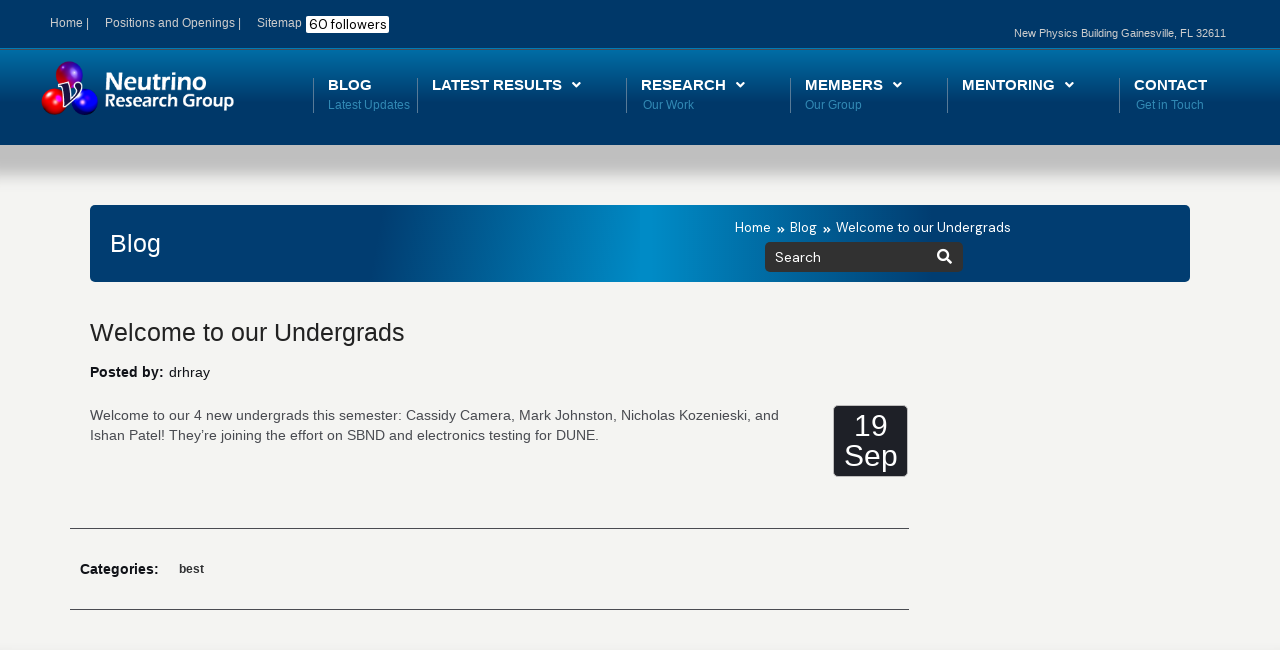

--- FILE ---
content_type: text/html; charset=UTF-8
request_url: https://ufneutrinogroup.com/welcome-to-our-undergrads/
body_size: 31790
content:
<!DOCTYPE html>
<html lang="en-US">
<head>
<meta charset="UTF-8">
<meta name="viewport" content="width=device-width, initial-scale=1">
<link rel="profile" href="https://gmpg.org/xfn/11">

<meta name='robots' content='index, follow, max-image-preview:large, max-snippet:-1, max-video-preview:-1' />

	<!-- This site is optimized with the Yoast SEO plugin v25.2 - https://yoast.com/wordpress/plugins/seo/ -->
	<title>Welcome to our Undergrads - Neutrino Research</title>
	<link rel="canonical" href="https://ufneutrinogroup.com/welcome-to-our-undergrads/" />
	<meta property="og:locale" content="en_US" />
	<meta property="og:type" content="article" />
	<meta property="og:title" content="Welcome to our Undergrads - Neutrino Research" />
	<meta property="og:description" content="Welcome to our 4 new undergrads this semester: Cassidy Camera, Mark Johnston, Nicholas Kozenieski, and Ishan Patel! They&#8217;re joining the effort on SBND and electronics testing for DUNE." />
	<meta property="og:url" content="https://ufneutrinogroup.com/welcome-to-our-undergrads/" />
	<meta property="og:site_name" content="Neutrino Research" />
	<meta property="article:published_time" content="2022-09-19T13:11:19+00:00" />
	<meta property="article:modified_time" content="2022-09-19T13:11:20+00:00" />
	<meta name="author" content="drhray" />
	<meta name="twitter:card" content="summary_large_image" />
	<meta name="twitter:label1" content="Written by" />
	<meta name="twitter:data1" content="drhray" />
	<meta name="twitter:label2" content="Est. reading time" />
	<meta name="twitter:data2" content="1 minute" />
	<script type="application/ld+json" class="yoast-schema-graph">{"@context":"https://schema.org","@graph":[{"@type":"Article","@id":"https://ufneutrinogroup.com/welcome-to-our-undergrads/#article","isPartOf":{"@id":"https://ufneutrinogroup.com/welcome-to-our-undergrads/"},"author":{"name":"drhray","@id":"https://ufneutrinogroup.com/#/schema/person/c72cc8a3b063e731ae2cad63b34909b6"},"headline":"Welcome to our Undergrads","datePublished":"2022-09-19T13:11:19+00:00","dateModified":"2022-09-19T13:11:20+00:00","mainEntityOfPage":{"@id":"https://ufneutrinogroup.com/welcome-to-our-undergrads/"},"wordCount":31,"publisher":{"@id":"https://ufneutrinogroup.com/#organization"},"articleSection":["General"],"inLanguage":"en-US"},{"@type":"WebPage","@id":"https://ufneutrinogroup.com/welcome-to-our-undergrads/","url":"https://ufneutrinogroup.com/welcome-to-our-undergrads/","name":"Welcome to our Undergrads - Neutrino Research","isPartOf":{"@id":"https://ufneutrinogroup.com/#website"},"datePublished":"2022-09-19T13:11:19+00:00","dateModified":"2022-09-19T13:11:20+00:00","breadcrumb":{"@id":"https://ufneutrinogroup.com/welcome-to-our-undergrads/#breadcrumb"},"inLanguage":"en-US","potentialAction":[{"@type":"ReadAction","target":["https://ufneutrinogroup.com/welcome-to-our-undergrads/"]}]},{"@type":"BreadcrumbList","@id":"https://ufneutrinogroup.com/welcome-to-our-undergrads/#breadcrumb","itemListElement":[{"@type":"ListItem","position":1,"name":"Home","item":"https://ufneutrinogroup.com/"},{"@type":"ListItem","position":2,"name":"Welcome to our Undergrads"}]},{"@type":"WebSite","@id":"https://ufneutrinogroup.com/#website","url":"https://ufneutrinogroup.com/","name":"Neutrino Research","description":"","publisher":{"@id":"https://ufneutrinogroup.com/#organization"},"potentialAction":[{"@type":"SearchAction","target":{"@type":"EntryPoint","urlTemplate":"https://ufneutrinogroup.com/?s={search_term_string}"},"query-input":{"@type":"PropertyValueSpecification","valueRequired":true,"valueName":"search_term_string"}}],"inLanguage":"en-US"},{"@type":"Organization","@id":"https://ufneutrinogroup.com/#organization","name":"Neutrino Research","url":"https://ufneutrinogroup.com/","logo":{"@type":"ImageObject","inLanguage":"en-US","@id":"https://ufneutrinogroup.com/#/schema/logo/image/","url":"https://ufneutrinogroup.com/wp-content/uploads/2021/11/logo-green.svg","contentUrl":"https://ufneutrinogroup.com/wp-content/uploads/2021/11/logo-green.svg","width":86,"height":72,"caption":"Neutrino Research"},"image":{"@id":"https://ufneutrinogroup.com/#/schema/logo/image/"}},{"@type":"Person","@id":"https://ufneutrinogroup.com/#/schema/person/c72cc8a3b063e731ae2cad63b34909b6","name":"drhray","image":{"@type":"ImageObject","inLanguage":"en-US","@id":"https://ufneutrinogroup.com/#/schema/person/image/","url":"https://secure.gravatar.com/avatar/73ae55195119cac3e5c502118b8618da4d35d0355c840d45770ef1264c823b64?s=96&d=mm&r=g","contentUrl":"https://secure.gravatar.com/avatar/73ae55195119cac3e5c502118b8618da4d35d0355c840d45770ef1264c823b64?s=96&d=mm&r=g","caption":"drhray"},"url":"https://ufneutrinogroup.com/author/drhray/"}]}</script>
	<!-- / Yoast SEO plugin. -->


<link rel='dns-prefetch' href='//fonts.googleapis.com' />
<link rel="alternate" type="application/rss+xml" title="Neutrino Research &raquo; Feed" href="https://ufneutrinogroup.com/feed/" />
<link rel="alternate" type="application/rss+xml" title="Neutrino Research &raquo; Comments Feed" href="https://ufneutrinogroup.com/comments/feed/" />
<link rel="alternate" title="oEmbed (JSON)" type="application/json+oembed" href="https://ufneutrinogroup.com/wp-json/oembed/1.0/embed?url=https%3A%2F%2Fufneutrinogroup.com%2Fwelcome-to-our-undergrads%2F" />
<link rel="alternate" title="oEmbed (XML)" type="text/xml+oembed" href="https://ufneutrinogroup.com/wp-json/oembed/1.0/embed?url=https%3A%2F%2Fufneutrinogroup.com%2Fwelcome-to-our-undergrads%2F&#038;format=xml" />
<style id='wp-img-auto-sizes-contain-inline-css'>
img:is([sizes=auto i],[sizes^="auto," i]){contain-intrinsic-size:3000px 1500px}
/*# sourceURL=wp-img-auto-sizes-contain-inline-css */
</style>
<link rel='stylesheet' id='astra-theme-css-css' href='https://ufneutrinogroup.com/wp-content/themes/astra/assets/css/minified/main.min.css?ver=3.8.2' media='all' />
<style id='astra-theme-css-inline-css'>
.ast-no-sidebar .entry-content .alignfull {margin-left: calc( -50vw + 50%);margin-right: calc( -50vw + 50%);max-width: 100vw;width: 100vw;}.ast-no-sidebar .entry-content .alignwide {margin-left: calc(-41vw + 50%);margin-right: calc(-41vw + 50%);max-width: unset;width: unset;}.ast-no-sidebar .entry-content .alignfull .alignfull,.ast-no-sidebar .entry-content .alignfull .alignwide,.ast-no-sidebar .entry-content .alignwide .alignfull,.ast-no-sidebar .entry-content .alignwide .alignwide,.ast-no-sidebar .entry-content .wp-block-column .alignfull,.ast-no-sidebar .entry-content .wp-block-column .alignwide{width: 100%;margin-left: auto;margin-right: auto;}.wp-block-gallery,.blocks-gallery-grid {margin: 0;}.wp-block-separator {max-width: 100px;}.wp-block-separator.is-style-wide,.wp-block-separator.is-style-dots {max-width: none;}.entry-content .has-2-columns .wp-block-column:first-child {padding-right: 10px;}.entry-content .has-2-columns .wp-block-column:last-child {padding-left: 10px;}@media (max-width: 782px) {.entry-content .wp-block-columns .wp-block-column {flex-basis: 100%;}.entry-content .has-2-columns .wp-block-column:first-child {padding-right: 0;}.entry-content .has-2-columns .wp-block-column:last-child {padding-left: 0;}}body .entry-content .wp-block-latest-posts {margin-left: 0;}body .entry-content .wp-block-latest-posts li {list-style: none;}.ast-no-sidebar .ast-container .entry-content .wp-block-latest-posts {margin-left: 0;}.ast-header-break-point .entry-content .alignwide {margin-left: auto;margin-right: auto;}.entry-content .blocks-gallery-item img {margin-bottom: auto;}.wp-block-pullquote {border-top: 4px solid #555d66;border-bottom: 4px solid #555d66;color: #40464d;}html{font-size:100%;}a,.page-title{color:var(--ast-global-color-0);}a:hover,a:focus{color:var(--ast-global-color-1);}body,button,input,select,textarea,.ast-button,.ast-custom-button{font-family:'DM Sans',sans-serif;font-weight:400;font-size:16px;font-size:1rem;line-height:1.7;}blockquote{color:var(--ast-global-color-3);}p,.entry-content p{margin-bottom:0;}h1,.entry-content h1,h2,.entry-content h2,h3,.entry-content h3,h4,.entry-content h4,h5,.entry-content h5,h6,.entry-content h6,.site-title,.site-title a{font-family:'DM Sans',sans-serif;font-weight:400;text-transform:none;}.site-title{font-size:35px;font-size:2.1875rem;display:none;}header .custom-logo-link img{max-width:60px;}.astra-logo-svg{width:60px;}.ast-archive-description .ast-archive-title{font-size:40px;font-size:2.5rem;}.site-header .site-description{font-size:15px;font-size:0.9375rem;display:none;}.entry-title{font-size:30px;font-size:1.875rem;}h1,.entry-content h1{font-size:64px;font-size:4rem;font-weight:400;font-family:'DM Sans',sans-serif;text-transform:none;}h2,.entry-content h2{font-size:30px;font-size:1.875rem;font-weight:400;font-family:'DM Sans',sans-serif;text-transform:none;}h3,.entry-content h3{font-size:20px;font-size:1.25rem;font-weight:400;font-family:'DM Sans',sans-serif;text-transform:none;}h4,.entry-content h4{font-size:35px;font-size:2.1875rem;line-height:1.25;font-weight:400;font-family:'Forum',display;text-transform:none;}h5,.entry-content h5{font-size:18px;font-size:1.125rem;font-weight:400;font-family:'DM Sans',sans-serif;text-transform:none;}h6,.entry-content h6{font-size:15px;font-size:0.9375rem;font-weight:400;font-family:'DM Sans',sans-serif;text-transform:none;}.ast-single-post .entry-title,.page-title{font-size:30px;font-size:1.875rem;}::selection{background-color:var(--ast-global-color-0);color:#ffffff;}body,h1,.entry-title a,.entry-content h1,h2,.entry-content h2,h3,.entry-content h3,h4,.entry-content h4,h5,.entry-content h5,h6,.entry-content h6{color:var(--ast-global-color-3);}.tagcloud a:hover,.tagcloud a:focus,.tagcloud a.current-item{color:#ffffff;border-color:var(--ast-global-color-0);background-color:var(--ast-global-color-0);}input:focus,input[type="text"]:focus,input[type="email"]:focus,input[type="url"]:focus,input[type="password"]:focus,input[type="reset"]:focus,input[type="search"]:focus,textarea:focus{border-color:var(--ast-global-color-0);}input[type="radio"]:checked,input[type=reset],input[type="checkbox"]:checked,input[type="checkbox"]:hover:checked,input[type="checkbox"]:focus:checked,input[type=range]::-webkit-slider-thumb{border-color:var(--ast-global-color-0);background-color:var(--ast-global-color-0);box-shadow:none;}.site-footer a:hover + .post-count,.site-footer a:focus + .post-count{background:var(--ast-global-color-0);border-color:var(--ast-global-color-0);}.single .nav-links .nav-previous,.single .nav-links .nav-next{color:var(--ast-global-color-0);}.entry-meta,.entry-meta *{line-height:1.45;color:var(--ast-global-color-0);}.entry-meta a:hover,.entry-meta a:hover *,.entry-meta a:focus,.entry-meta a:focus *,.page-links > .page-link,.page-links .page-link:hover,.post-navigation a:hover{color:var(--ast-global-color-1);}#cat option,.secondary .calendar_wrap thead a,.secondary .calendar_wrap thead a:visited{color:var(--ast-global-color-0);}.secondary .calendar_wrap #today,.ast-progress-val span{background:var(--ast-global-color-0);}.secondary a:hover + .post-count,.secondary a:focus + .post-count{background:var(--ast-global-color-0);border-color:var(--ast-global-color-0);}.calendar_wrap #today > a{color:#ffffff;}.page-links .page-link,.single .post-navigation a{color:var(--ast-global-color-0);}.ast-archive-title{color:var(--ast-global-color-2);}.widget-title{font-size:22px;font-size:1.375rem;color:var(--ast-global-color-2);}.ast-logo-title-inline .site-logo-img{padding-right:1em;}.site-logo-img img{ transition:all 0.2s linear;}.ast-page-builder-template .hentry {margin: 0;}.ast-page-builder-template .site-content > .ast-container {max-width: 100%;padding: 0;}.ast-page-builder-template .site-content #primary {padding: 0;margin: 0;}.ast-page-builder-template .no-results {text-align: center;margin: 4em auto;}.ast-page-builder-template .ast-pagination {padding: 2em;}.ast-page-builder-template .entry-header.ast-no-title.ast-no-thumbnail {margin-top: 0;}.ast-page-builder-template .entry-header.ast-header-without-markup {margin-top: 0;margin-bottom: 0;}.ast-page-builder-template .entry-header.ast-no-title.ast-no-meta {margin-bottom: 0;}.ast-page-builder-template.single .post-navigation {padding-bottom: 2em;}.ast-page-builder-template.single-post .site-content > .ast-container {max-width: 100%;}.ast-page-builder-template .entry-header {margin-top: 4em;margin-left: auto;margin-right: auto;padding-left: 20px;padding-right: 20px;}.ast-page-builder-template .ast-archive-description {margin-top: 4em;margin-left: auto;margin-right: auto;padding-left: 20px;padding-right: 20px;}.single.ast-page-builder-template .entry-header {padding-left: 20px;padding-right: 20px;}@media (max-width:921px){#ast-desktop-header{display:none;}}@media (min-width:921px){#ast-mobile-header{display:none;}}.wp-block-buttons.aligncenter{justify-content:center;}@media (max-width:921px){.ast-theme-transparent-header #primary,.ast-theme-transparent-header #secondary{padding:0;}}@media (max-width:921px){.ast-plain-container.ast-no-sidebar #primary{padding:0;}}.ast-plain-container.ast-no-sidebar #primary{margin-top:0;margin-bottom:0;}@media (min-width:1200px){.wp-block-group .has-background{padding:20px;}}@media (min-width:1200px){.wp-block-cover-image.alignwide .wp-block-cover__inner-container,.wp-block-cover.alignwide .wp-block-cover__inner-container,.wp-block-cover-image.alignfull .wp-block-cover__inner-container,.wp-block-cover.alignfull .wp-block-cover__inner-container{width:100%;}}.wp-block-columns{margin-bottom:unset;}.wp-block-image.size-full{margin:2rem 0;}.wp-block-separator.has-background{padding:0;}.wp-block-gallery{margin-bottom:1.6em;}.wp-block-group{padding-top:4em;padding-bottom:4em;}.wp-block-group__inner-container .wp-block-columns:last-child,.wp-block-group__inner-container :last-child,.wp-block-table table{margin-bottom:0;}.blocks-gallery-grid{width:100%;}.wp-block-navigation-link__content{padding:5px 0;}.wp-block-group .wp-block-group .has-text-align-center,.wp-block-group .wp-block-column .has-text-align-center{max-width:100%;}.has-text-align-center{margin:0 auto;}.wp-block-image.aligncenter{margin-left:auto;margin-right:auto;}@media (max-width:1200px){.wp-block-group{padding:3em;}.wp-block-group .wp-block-group{padding:1.5em;}.wp-block-columns,.wp-block-column{margin:1rem 0;}}@media (min-width:921px){.wp-block-columns .wp-block-group{padding:2em;}}@media (max-width:544px){.wp-block-cover-image .wp-block-cover__inner-container,.wp-block-cover .wp-block-cover__inner-container{width:unset;}.wp-block-cover,.wp-block-cover-image{padding:2em 0;}.wp-block-group,.wp-block-cover{padding:2em;}.wp-block-media-text__media img,.wp-block-media-text__media video{width:unset;max-width:100%;}.wp-block-media-text.has-background .wp-block-media-text__content{padding:1em;}}@media (min-width:544px){.entry-content .wp-block-media-text.has-media-on-the-right .wp-block-media-text__content{padding:0 8% 0 0;}.entry-content .wp-block-media-text .wp-block-media-text__content{padding:0 0 0 8%;}.ast-plain-container .site-content .entry-content .has-custom-content-position.is-position-bottom-left > *,.ast-plain-container .site-content .entry-content .has-custom-content-position.is-position-bottom-right > *,.ast-plain-container .site-content .entry-content .has-custom-content-position.is-position-top-left > *,.ast-plain-container .site-content .entry-content .has-custom-content-position.is-position-top-right > *,.ast-plain-container .site-content .entry-content .has-custom-content-position.is-position-center-right > *,.ast-plain-container .site-content .entry-content .has-custom-content-position.is-position-center-left > *{margin:0;}}@media (max-width:544px){.entry-content .wp-block-media-text .wp-block-media-text__content{padding:8% 0;}.wp-block-media-text .wp-block-media-text__media img{width:auto;max-width:100%;}}.wp-block-button.is-style-outline .wp-block-button__link{border-color:var(--ast-global-color-0);}.wp-block-button.is-style-outline > .wp-block-button__link:not(.has-text-color),.wp-block-button.wp-block-button__link.is-style-outline:not(.has-text-color){color:var(--ast-global-color-0);}.wp-block-button.is-style-outline .wp-block-button__link:hover,.wp-block-button.is-style-outline .wp-block-button__link:focus{color:var(--ast-global-color-2) !important;background-color:var(--ast-global-color-1);border-color:var(--ast-global-color-1);}.post-page-numbers.current .page-link,.ast-pagination .page-numbers.current{color:#ffffff;border-color:var(--ast-global-color-0);background-color:var(--ast-global-color-0);border-radius:2px;}@media (min-width:544px){.entry-content > .alignleft{margin-right:20px;}.entry-content > .alignright{margin-left:20px;}}h1.widget-title{font-weight:400;}h2.widget-title{font-weight:400;}h3.widget-title{font-weight:400;}@media (max-width:921px){.ast-separate-container .ast-article-post,.ast-separate-container .ast-article-single{padding:1.5em 2.14em;}.ast-separate-container #primary,.ast-separate-container #secondary{padding:1.5em 0;}#primary,#secondary{padding:1.5em 0;margin:0;}.ast-left-sidebar #content > .ast-container{display:flex;flex-direction:column-reverse;width:100%;}.ast-author-box img.avatar{margin:20px 0 0 0;}}@media (min-width:922px){.ast-separate-container.ast-right-sidebar #primary,.ast-separate-container.ast-left-sidebar #primary{border:0;}.search-no-results.ast-separate-container #primary{margin-bottom:4em;}}.elementor-button-wrapper .elementor-button{border-style:solid;text-decoration:none;border-top-width:0;border-right-width:0;border-left-width:0;border-bottom-width:0;}body .elementor-button.elementor-size-sm,body .elementor-button.elementor-size-xs,body .elementor-button.elementor-size-md,body .elementor-button.elementor-size-lg,body .elementor-button.elementor-size-xl,body .elementor-button{border-radius:4px;padding-top:17px;padding-right:40px;padding-bottom:17px;padding-left:40px;}@media (max-width:921px){.elementor-button-wrapper .elementor-button.elementor-size-sm,.elementor-button-wrapper .elementor-button.elementor-size-xs,.elementor-button-wrapper .elementor-button.elementor-size-md,.elementor-button-wrapper .elementor-button.elementor-size-lg,.elementor-button-wrapper .elementor-button.elementor-size-xl,.elementor-button-wrapper .elementor-button{padding-top:16px;padding-right:32px;padding-bottom:16px;padding-left:32px;}}@media (max-width:544px){.elementor-button-wrapper .elementor-button.elementor-size-sm,.elementor-button-wrapper .elementor-button.elementor-size-xs,.elementor-button-wrapper .elementor-button.elementor-size-md,.elementor-button-wrapper .elementor-button.elementor-size-lg,.elementor-button-wrapper .elementor-button.elementor-size-xl,.elementor-button-wrapper .elementor-button{padding-top:15px;padding-right:28px;padding-bottom:15px;padding-left:28px;}}.elementor-button-wrapper .elementor-button{border-color:var(--ast-global-color-0);background-color:var(--ast-global-color-0);}.elementor-button-wrapper .elementor-button:hover,.elementor-button-wrapper .elementor-button:focus{color:var(--ast-global-color-2);background-color:var(--ast-global-color-1);border-color:var(--ast-global-color-1);}.wp-block-button .wp-block-button__link ,.elementor-button-wrapper .elementor-button,.elementor-button-wrapper .elementor-button:visited{color:var(--ast-global-color-2);}.elementor-button-wrapper .elementor-button{font-family:inherit;font-weight:400;line-height:1;text-transform:none;}body .elementor-button.elementor-size-sm,body .elementor-button.elementor-size-xs,body .elementor-button.elementor-size-md,body .elementor-button.elementor-size-lg,body .elementor-button.elementor-size-xl,body .elementor-button{font-size:14px;font-size:0.875rem;}.wp-block-button .wp-block-button__link:hover,.wp-block-button .wp-block-button__link:focus{color:var(--ast-global-color-2);background-color:var(--ast-global-color-1);border-color:var(--ast-global-color-1);}.elementor-widget-heading h4.elementor-heading-title{line-height:1.25;}.wp-block-button .wp-block-button__link{border-color:var(--ast-global-color-0);background-color:var(--ast-global-color-0);color:var(--ast-global-color-2);font-family:inherit;font-weight:400;line-height:1;text-transform:none;font-size:14px;font-size:0.875rem;border-radius:4px;padding-top:17px;padding-right:40px;padding-bottom:17px;padding-left:40px;}@media (max-width:921px){.wp-block-button .wp-block-button__link{font-size:16px;font-size:1rem;padding-top:16px;padding-right:32px;padding-bottom:16px;padding-left:32px;}}@media (max-width:544px){.wp-block-button .wp-block-button__link{font-size:14px;font-size:0.875rem;padding-top:15px;padding-right:28px;padding-bottom:15px;padding-left:28px;}}.menu-toggle,button,.ast-button,.ast-custom-button,.button,input#submit,input[type="button"],input[type="submit"],input[type="reset"],form[CLASS*="wp-block-search__"].wp-block-search .wp-block-search__inside-wrapper .wp-block-search__button,body .wp-block-file .wp-block-file__button{border-style:solid;border-top-width:0;border-right-width:0;border-left-width:0;border-bottom-width:0;color:var(--ast-global-color-2);border-color:var(--ast-global-color-0);background-color:var(--ast-global-color-0);border-radius:4px;padding-top:17px;padding-right:40px;padding-bottom:17px;padding-left:40px;font-family:inherit;font-weight:400;font-size:14px;font-size:0.875rem;line-height:1;text-transform:none;}button:focus,.menu-toggle:hover,button:hover,.ast-button:hover,.ast-custom-button:hover .button:hover,.ast-custom-button:hover ,input[type=reset]:hover,input[type=reset]:focus,input#submit:hover,input#submit:focus,input[type="button"]:hover,input[type="button"]:focus,input[type="submit"]:hover,input[type="submit"]:focus,form[CLASS*="wp-block-search__"].wp-block-search .wp-block-search__inside-wrapper .wp-block-search__button:hover,form[CLASS*="wp-block-search__"].wp-block-search .wp-block-search__inside-wrapper .wp-block-search__button:focus,body .wp-block-file .wp-block-file__button:hover,body .wp-block-file .wp-block-file__button:focus{color:var(--ast-global-color-2);background-color:var(--ast-global-color-1);border-color:var(--ast-global-color-1);}@media (min-width:544px){.ast-container{max-width:100%;}}@media (max-width:544px){.ast-separate-container .ast-article-post,.ast-separate-container .ast-article-single,.ast-separate-container .comments-title,.ast-separate-container .ast-archive-description{padding:1.5em 1em;}.ast-separate-container #content .ast-container{padding-left:0.54em;padding-right:0.54em;}.ast-separate-container .ast-comment-list li.depth-1{padding:1.5em 1em;margin-bottom:1.5em;}.ast-separate-container .ast-comment-list .bypostauthor{padding:.5em;}.ast-search-menu-icon.ast-dropdown-active .search-field{width:170px;}.menu-toggle,button,.ast-button,.button,input#submit,input[type="button"],input[type="submit"],input[type="reset"]{padding-top:15px;padding-right:28px;padding-bottom:15px;padding-left:28px;font-size:14px;font-size:0.875rem;}}@media (max-width:921px){.menu-toggle,button,.ast-button,.button,input#submit,input[type="button"],input[type="submit"],input[type="reset"]{padding-top:16px;padding-right:32px;padding-bottom:16px;padding-left:32px;font-size:16px;font-size:1rem;}.ast-mobile-header-stack .main-header-bar .ast-search-menu-icon{display:inline-block;}.ast-header-break-point.ast-header-custom-item-outside .ast-mobile-header-stack .main-header-bar .ast-search-icon{margin:0;}.ast-comment-avatar-wrap img{max-width:2.5em;}.ast-separate-container .ast-comment-list li.depth-1{padding:1.5em 2.14em;}.ast-separate-container .comment-respond{padding:2em 2.14em;}.ast-comment-meta{padding:0 1.8888em 1.3333em;}}body,.ast-separate-container{background-color:var(--ast-global-color-5);;background-image:none;;}.entry-content > .wp-block-group,.entry-content > .wp-block-media-text,.entry-content > .wp-block-cover,.entry-content > .wp-block-columns{max-width:58em;width:calc(100% - 4em);margin-left:auto;margin-right:auto;}.entry-content [class*="__inner-container"] > .alignfull{max-width:100%;margin-left:0;margin-right:0;}.entry-content [class*="__inner-container"] > *:not(.alignwide):not(.alignfull):not(.alignleft):not(.alignright){margin-left:auto;margin-right:auto;}.entry-content [class*="__inner-container"] > *:not(.alignwide):not(p):not(.alignfull):not(.alignleft):not(.alignright):not(.is-style-wide):not(iframe){max-width:50rem;width:100%;}@media (min-width:921px){.entry-content > .wp-block-group.alignwide.has-background,.entry-content > .wp-block-group.alignfull.has-background,.entry-content > .wp-block-cover.alignwide,.entry-content > .wp-block-cover.alignfull,.entry-content > .wp-block-columns.has-background.alignwide,.entry-content > .wp-block-columns.has-background.alignfull{margin-top:0;margin-bottom:0;padding:6em 4em;}.entry-content > .wp-block-columns.has-background{margin-bottom:0;}}@media (min-width:1200px){.entry-content .alignfull p{max-width:1200px;}.entry-content .alignfull{max-width:100%;width:100%;}.ast-page-builder-template .entry-content .alignwide,.entry-content [class*="__inner-container"] > .alignwide{max-width:1200px;margin-left:0;margin-right:0;}.entry-content .alignfull [class*="__inner-container"] > .alignwide{max-width:80rem;}}@media (min-width:545px){.site-main .entry-content > .alignwide{margin:0 auto;}.wp-block-group.has-background,.entry-content > .wp-block-cover,.entry-content > .wp-block-columns.has-background{padding:4em;margin-top:0;margin-bottom:0;}.entry-content .wp-block-media-text.alignfull .wp-block-media-text__content,.entry-content .wp-block-media-text.has-background .wp-block-media-text__content{padding:0 8%;}}@media (max-width:921px){.site-title{display:none;}.ast-archive-description .ast-archive-title{font-size:40px;}.site-header .site-description{display:none;}.entry-title{font-size:30px;}h1,.entry-content h1{font-size:30px;}h2,.entry-content h2{font-size:25px;}h3,.entry-content h3{font-size:20px;}h4,.entry-content h4{font-size:35px;font-size:2.1875rem;}.ast-single-post .entry-title,.page-title{font-size:30px;}.astra-logo-svg{width:60px;}header .custom-logo-link img,.ast-header-break-point .site-logo-img .custom-mobile-logo-link img{max-width:60px;}}@media (max-width:544px){.site-title{display:none;}.ast-archive-description .ast-archive-title{font-size:40px;}.site-header .site-description{display:none;}.entry-title{font-size:30px;}h1,.entry-content h1{font-size:30px;}h2,.entry-content h2{font-size:25px;}h3,.entry-content h3{font-size:20px;}h4,.entry-content h4{font-size:24px;font-size:1.5rem;}.ast-single-post .entry-title,.page-title{font-size:30px;}header .custom-logo-link img,.ast-header-break-point .site-branding img,.ast-header-break-point .custom-logo-link img{max-width:50px;}.astra-logo-svg{width:50px;}.ast-header-break-point .site-logo-img .custom-mobile-logo-link img{max-width:50px;}}@media (max-width:921px){html{font-size:91.2%;}}@media (max-width:544px){html{font-size:91.2%;}}@media (min-width:922px){.ast-container{max-width:1240px;}}@media (min-width:922px){.site-content .ast-container{display:flex;}}@media (max-width:921px){.site-content .ast-container{flex-direction:column;}}@media (min-width:922px){.main-header-menu .sub-menu .menu-item.ast-left-align-sub-menu:hover > .sub-menu,.main-header-menu .sub-menu .menu-item.ast-left-align-sub-menu.focus > .sub-menu{margin-left:-0px;}}.footer-widget-area[data-section^="section-fb-html-"] .ast-builder-html-element{text-align:center;}.wp-block-search {margin-bottom: 20px;}.wp-block-site-tagline {margin-top: 20px;}form.wp-block-search .wp-block-search__input,.wp-block-search.wp-block-search__button-inside .wp-block-search__inside-wrapper {border-color: #eaeaea;background: #fafafa;}.wp-block-search.wp-block-search__button-inside .wp-block-search__inside-wrapper .wp-block-search__input:focus,.wp-block-loginout input:focus {outline: thin dotted;}.wp-block-loginout input:focus {border-color: transparent;} form.wp-block-search .wp-block-search__inside-wrapper .wp-block-search__input {padding: 12px;}form.wp-block-search .wp-block-search__button svg {fill: currentColor;width: 20px;height: 20px;}.wp-block-loginout p label {display: block;}.wp-block-loginout p:not(.login-remember):not(.login-submit) input {width: 100%;}.wp-block-loginout .login-remember input {width: 1.1rem;height: 1.1rem;margin: 0 5px 4px 0;vertical-align: middle;}blockquote,cite {font-style: initial;}.wp-block-file {display: flex;align-items: center;flex-wrap: wrap;justify-content: space-between;}.wp-block-pullquote {border: none;}.wp-block-pullquote blockquote::before {content: "\201D";font-family: "Helvetica",sans-serif;display: flex;transform: rotate( 180deg );font-size: 6rem;font-style: normal;line-height: 1;font-weight: bold;align-items: center;justify-content: center;}.has-text-align-right > blockquote::before {justify-content: flex-start;}.has-text-align-left > blockquote::before {justify-content: flex-end;}figure.wp-block-pullquote.is-style-solid-color blockquote {max-width: 100%;text-align: inherit;}blockquote {padding: 0 1.2em 1.2em;}.wp-block-button__link {border: 2px solid currentColor;}body .wp-block-file .wp-block-file__button {text-decoration: none;}ul.wp-block-categories-list.wp-block-categories,ul.wp-block-archives-list.wp-block-archives {list-style-type: none;}ul,ol {margin-left: 20px;}figure.alignright figcaption {text-align: right;}:root .has-ast-global-color-0-color{color:var(--ast-global-color-0);}:root .has-ast-global-color-0-background-color{background-color:var(--ast-global-color-0);}:root .wp-block-button .has-ast-global-color-0-color{color:var(--ast-global-color-0);}:root .wp-block-button .has-ast-global-color-0-background-color{background-color:var(--ast-global-color-0);}:root .has-ast-global-color-1-color{color:var(--ast-global-color-1);}:root .has-ast-global-color-1-background-color{background-color:var(--ast-global-color-1);}:root .wp-block-button .has-ast-global-color-1-color{color:var(--ast-global-color-1);}:root .wp-block-button .has-ast-global-color-1-background-color{background-color:var(--ast-global-color-1);}:root .has-ast-global-color-2-color{color:var(--ast-global-color-2);}:root .has-ast-global-color-2-background-color{background-color:var(--ast-global-color-2);}:root .wp-block-button .has-ast-global-color-2-color{color:var(--ast-global-color-2);}:root .wp-block-button .has-ast-global-color-2-background-color{background-color:var(--ast-global-color-2);}:root .has-ast-global-color-3-color{color:var(--ast-global-color-3);}:root .has-ast-global-color-3-background-color{background-color:var(--ast-global-color-3);}:root .wp-block-button .has-ast-global-color-3-color{color:var(--ast-global-color-3);}:root .wp-block-button .has-ast-global-color-3-background-color{background-color:var(--ast-global-color-3);}:root .has-ast-global-color-4-color{color:var(--ast-global-color-4);}:root .has-ast-global-color-4-background-color{background-color:var(--ast-global-color-4);}:root .wp-block-button .has-ast-global-color-4-color{color:var(--ast-global-color-4);}:root .wp-block-button .has-ast-global-color-4-background-color{background-color:var(--ast-global-color-4);}:root .has-ast-global-color-5-color{color:var(--ast-global-color-5);}:root .has-ast-global-color-5-background-color{background-color:var(--ast-global-color-5);}:root .wp-block-button .has-ast-global-color-5-color{color:var(--ast-global-color-5);}:root .wp-block-button .has-ast-global-color-5-background-color{background-color:var(--ast-global-color-5);}:root .has-ast-global-color-6-color{color:var(--ast-global-color-6);}:root .has-ast-global-color-6-background-color{background-color:var(--ast-global-color-6);}:root .wp-block-button .has-ast-global-color-6-color{color:var(--ast-global-color-6);}:root .wp-block-button .has-ast-global-color-6-background-color{background-color:var(--ast-global-color-6);}:root .has-ast-global-color-7-color{color:var(--ast-global-color-7);}:root .has-ast-global-color-7-background-color{background-color:var(--ast-global-color-7);}:root .wp-block-button .has-ast-global-color-7-color{color:var(--ast-global-color-7);}:root .wp-block-button .has-ast-global-color-7-background-color{background-color:var(--ast-global-color-7);}:root .has-ast-global-color-8-color{color:var(--ast-global-color-8);}:root .has-ast-global-color-8-background-color{background-color:var(--ast-global-color-8);}:root .wp-block-button .has-ast-global-color-8-color{color:var(--ast-global-color-8);}:root .wp-block-button .has-ast-global-color-8-background-color{background-color:var(--ast-global-color-8);}:root{--ast-global-color-0:#4175FC;--ast-global-color-1:#084AF3;--ast-global-color-2:#101218;--ast-global-color-3:#494B51;--ast-global-color-4:#F3F5F5;--ast-global-color-5:#FFFFFF;--ast-global-color-6:#000000;--ast-global-color-7:#4B4F58;--ast-global-color-8:#F6F7F8;}.ast-breadcrumbs .trail-browse,.ast-breadcrumbs .trail-items,.ast-breadcrumbs .trail-items li{display:inline-block;margin:0;padding:0;border:none;background:inherit;text-indent:0;}.ast-breadcrumbs .trail-browse{font-size:inherit;font-style:inherit;font-weight:inherit;color:inherit;}.ast-breadcrumbs .trail-items{list-style:none;}.trail-items li::after{padding:0 0.3em;content:"\00bb";}.trail-items li:last-of-type::after{display:none;}h1,.entry-content h1,h2,.entry-content h2,h3,.entry-content h3,h4,.entry-content h4,h5,.entry-content h5,h6,.entry-content h6{color:var(--ast-global-color-2);}.entry-title a{color:var(--ast-global-color-2);}@media (max-width:921px){.ast-builder-grid-row-container.ast-builder-grid-row-tablet-3-firstrow .ast-builder-grid-row > *:first-child,.ast-builder-grid-row-container.ast-builder-grid-row-tablet-3-lastrow .ast-builder-grid-row > *:last-child{grid-column:1 / -1;}}@media (max-width:544px){.ast-builder-grid-row-container.ast-builder-grid-row-mobile-3-firstrow .ast-builder-grid-row > *:first-child,.ast-builder-grid-row-container.ast-builder-grid-row-mobile-3-lastrow .ast-builder-grid-row > *:last-child{grid-column:1 / -1;}}@media (max-width:921px){.ast-builder-layout-element .ast-site-identity{margin-top:5px;margin-left:15px;}}@media (max-width:544px){.ast-builder-layout-element .ast-site-identity{margin-top:5px;margin-bottom:0px;margin-left:20px;margin-right:0px;}}.ast-builder-layout-element[data-section="title_tagline"]{display:flex;}@media (max-width:921px){.ast-header-break-point .ast-builder-layout-element[data-section="title_tagline"]{display:flex;}}@media (max-width:544px){.ast-header-break-point .ast-builder-layout-element[data-section="title_tagline"]{display:flex;}}[data-section*="section-hb-button-"] .menu-link{display:none;}.ast-header-button-1[data-section*="section-hb-button-"] .ast-builder-button-wrap .ast-custom-button{font-size:15px;font-size:0.9375rem;}.ast-header-button-1 .ast-custom-button{color:var(--ast-global-color-4);background:rgba(0,0,0,0);border-color:var(--ast-global-color-4);border-top-width:1px;border-bottom-width:1px;border-left-width:1px;border-right-width:1px;border-radius:4px;}.ast-header-button-1 .ast-custom-button:hover{color:var(--ast-global-color-5);background:rgba(0,0,0,0);border-color:var(--ast-global-color-5);}.ast-header-button-1[data-section*="section-hb-button-"] .ast-builder-button-wrap .ast-custom-button{padding-top:15px;padding-bottom:15px;padding-left:25px;padding-right:25px;}.ast-header-button-1[data-section="section-hb-button-1"]{display:flex;}@media (max-width:921px){.ast-header-break-point .ast-header-button-1[data-section="section-hb-button-1"]{display:flex;}}@media (max-width:544px){.ast-header-break-point .ast-header-button-1[data-section="section-hb-button-1"]{display:flex;}}.ast-builder-menu-1{font-family:inherit;font-weight:inherit;}.ast-builder-menu-1 .menu-item > .menu-link{color:var(--ast-global-color-3);}.ast-builder-menu-1 .menu-item > .ast-menu-toggle{color:var(--ast-global-color-3);}.ast-builder-menu-1 .menu-item:hover > .menu-link,.ast-builder-menu-1 .inline-on-mobile .menu-item:hover > .ast-menu-toggle{color:var(--ast-global-color-1);}.ast-builder-menu-1 .menu-item:hover > .ast-menu-toggle{color:var(--ast-global-color-1);}.ast-builder-menu-1 .menu-item.current-menu-item > .menu-link,.ast-builder-menu-1 .inline-on-mobile .menu-item.current-menu-item > .ast-menu-toggle,.ast-builder-menu-1 .current-menu-ancestor > .menu-link{color:var(--ast-global-color-1);}.ast-builder-menu-1 .menu-item.current-menu-item > .ast-menu-toggle{color:var(--ast-global-color-1);}.ast-builder-menu-1 .sub-menu,.ast-builder-menu-1 .inline-on-mobile .sub-menu{border-top-width:2px;border-bottom-width:0;border-right-width:0;border-left-width:0;border-color:var(--ast-global-color-0);border-style:solid;border-radius:0;}.ast-builder-menu-1 .main-header-menu > .menu-item > .sub-menu,.ast-builder-menu-1 .main-header-menu > .menu-item > .astra-full-megamenu-wrapper{margin-top:0;}.ast-desktop .ast-builder-menu-1 .main-header-menu > .menu-item > .sub-menu:before,.ast-desktop .ast-builder-menu-1 .main-header-menu > .menu-item > .astra-full-megamenu-wrapper:before{height:calc( 0px + 5px );}.ast-desktop .ast-builder-menu-1 .menu-item .sub-menu .menu-link{border-style:none;}@media (max-width:921px){.ast-header-break-point .ast-builder-menu-1 .menu-item.menu-item-has-children > .ast-menu-toggle{top:0;}.ast-builder-menu-1 .menu-item-has-children > .menu-link:after{content:unset;}}@media (max-width:544px){.ast-header-break-point .ast-builder-menu-1 .menu-item.menu-item-has-children > .ast-menu-toggle{top:0;}}.ast-builder-menu-1{display:flex;}@media (max-width:921px){.ast-header-break-point .ast-builder-menu-1{display:flex;}}@media (max-width:544px){.ast-header-break-point .ast-builder-menu-1{display:flex;}}.ast-builder-html-element img.alignnone{display:inline-block;}.ast-builder-html-element p:first-child{margin-top:0;}.ast-builder-html-element p:last-child{margin-bottom:0;}.ast-header-break-point .main-header-bar .ast-builder-html-element{line-height:1.85714285714286;}@media (max-width:921px){.footer-widget-area[data-section="section-fb-html-1"]{margin-top:30px;margin-bottom:29px;margin-left:0px;margin-right:0px;}}@media (max-width:544px){.footer-widget-area[data-section="section-fb-html-1"]{margin-top:15px;margin-bottom:25px;margin-left:0px;margin-right:0px;}}.footer-widget-area[data-section="section-fb-html-1"]{display:block;}@media (max-width:921px){.ast-header-break-point .footer-widget-area[data-section="section-fb-html-1"]{display:block;}}@media (max-width:544px){.ast-header-break-point .footer-widget-area[data-section="section-fb-html-1"]{display:block;}}.footer-widget-area[data-section="section-fb-html-1"] .ast-builder-html-element{text-align:center;}@media (max-width:921px){.footer-widget-area[data-section="section-fb-html-1"] .ast-builder-html-element{text-align:center;}}@media (max-width:544px){.footer-widget-area[data-section="section-fb-html-1"] .ast-builder-html-element{text-align:center;}}.ast-footer-copyright{text-align:right;}.ast-footer-copyright {color:var(--ast-global-color-2);margin-top:0px;margin-bottom:0px;margin-left:0px;margin-right:40px;}@media (max-width:921px){.ast-footer-copyright{text-align:center;}.ast-footer-copyright {margin-top:0px;margin-bottom:0px;margin-left:0px;margin-right:0px;}}@media (max-width:544px){.ast-footer-copyright{text-align:center;}.ast-footer-copyright {margin-top:0px;margin-bottom:0px;margin-left:0px;margin-right:0px;}}.ast-footer-copyright.ast-builder-layout-element{display:flex;}@media (max-width:921px){.ast-header-break-point .ast-footer-copyright.ast-builder-layout-element{display:flex;}}@media (max-width:544px){.ast-header-break-point .ast-footer-copyright.ast-builder-layout-element{display:flex;}}.site-primary-footer-wrap{padding-top:45px;padding-bottom:45px;}.site-primary-footer-wrap[data-section="section-primary-footer-builder"]{background-color:var(--ast-global-color-5);;background-image:none;;}.site-primary-footer-wrap[data-section="section-primary-footer-builder"] .ast-builder-grid-row{max-width:1200px;margin-left:auto;margin-right:auto;}.site-primary-footer-wrap[data-section="section-primary-footer-builder"] .ast-builder-grid-row,.site-primary-footer-wrap[data-section="section-primary-footer-builder"] .site-footer-section{align-items:center;}.site-primary-footer-wrap[data-section="section-primary-footer-builder"].ast-footer-row-inline .site-footer-section{display:flex;margin-bottom:0;}.ast-builder-grid-row-3-equal .ast-builder-grid-row{grid-template-columns:repeat( 3,1fr );}@media (max-width:921px){.site-primary-footer-wrap[data-section="section-primary-footer-builder"].ast-footer-row-tablet-inline .site-footer-section{display:flex;margin-bottom:0;}.site-primary-footer-wrap[data-section="section-primary-footer-builder"].ast-footer-row-tablet-stack .site-footer-section{display:block;margin-bottom:10px;}.ast-builder-grid-row-container.ast-builder-grid-row-tablet-full .ast-builder-grid-row{grid-template-columns:1fr;}}@media (max-width:544px){.site-primary-footer-wrap[data-section="section-primary-footer-builder"].ast-footer-row-mobile-inline .site-footer-section{display:flex;margin-bottom:0;}.site-primary-footer-wrap[data-section="section-primary-footer-builder"].ast-footer-row-mobile-stack .site-footer-section{display:block;margin-bottom:10px;}.ast-builder-grid-row-container.ast-builder-grid-row-mobile-full .ast-builder-grid-row{grid-template-columns:1fr;}}.site-primary-footer-wrap[data-section="section-primary-footer-builder"]{padding-top:30px;padding-bottom:30px;margin-top:0px;margin-bottom:0px;}@media (max-width:921px){.site-primary-footer-wrap[data-section="section-primary-footer-builder"]{padding-top:50px;padding-bottom:30px;padding-left:20px;padding-right:20px;margin-top:0px;margin-bottom:0px;margin-left:0px;margin-right:0px;}}@media (max-width:544px){.site-primary-footer-wrap[data-section="section-primary-footer-builder"]{padding-top:35px;padding-bottom:35px;padding-left:0px;padding-right:0px;margin-top:0px;margin-bottom:0px;margin-left:0px;margin-right:0px;}}.site-primary-footer-wrap[data-section="section-primary-footer-builder"]{display:grid;}@media (max-width:921px){.ast-header-break-point .site-primary-footer-wrap[data-section="section-primary-footer-builder"]{display:grid;}}@media (max-width:544px){.ast-header-break-point .site-primary-footer-wrap[data-section="section-primary-footer-builder"]{display:grid;}}.elementor-template-full-width .ast-container{display:block;}@media (max-width:544px){.elementor-element .elementor-wc-products .woocommerce[class*="columns-"] ul.products li.product{width:auto;margin:0;}.elementor-element .woocommerce .woocommerce-result-count{float:none;}}.ast-header-break-point .main-header-bar{border-bottom-width:1px;}@media (min-width:922px){.main-header-bar{border-bottom-width:1px;}}.main-header-menu .menu-item, #astra-footer-menu .menu-item, .main-header-bar .ast-masthead-custom-menu-items{-js-display:flex;display:flex;-webkit-box-pack:center;-webkit-justify-content:center;-moz-box-pack:center;-ms-flex-pack:center;justify-content:center;-webkit-box-orient:vertical;-webkit-box-direction:normal;-webkit-flex-direction:column;-moz-box-orient:vertical;-moz-box-direction:normal;-ms-flex-direction:column;flex-direction:column;}.main-header-menu > .menu-item > .menu-link, #astra-footer-menu > .menu-item > .menu-link{height:100%;-webkit-box-align:center;-webkit-align-items:center;-moz-box-align:center;-ms-flex-align:center;align-items:center;-js-display:flex;display:flex;}.ast-header-break-point .main-navigation ul .menu-item .menu-link .icon-arrow:first-of-type svg{top:.2em;margin-top:0px;margin-left:0px;width:.65em;transform:translate(0, -2px) rotateZ(270deg);}.ast-mobile-popup-content .ast-submenu-expanded > .ast-menu-toggle{transform:rotateX(180deg);}.ast-separate-container .blog-layout-1, .ast-separate-container .blog-layout-2, .ast-separate-container .blog-layout-3{background-color:transparent;background-image:none;}.ast-separate-container .ast-article-post{background-color:var(--ast-global-color-4);;background-image:none;;}@media (max-width:921px){.ast-separate-container .ast-article-post{background-color:var(--ast-global-color-5);;background-image:none;;}}@media (max-width:544px){.ast-separate-container .ast-article-post{background-color:var(--ast-global-color-5);;background-image:none;;}}.ast-separate-container .ast-article-single:not(.ast-related-post), .ast-separate-container .comments-area .comment-respond,.ast-separate-container .comments-area .ast-comment-list li, .ast-separate-container .ast-woocommerce-container, .ast-separate-container .error-404, .ast-separate-container .no-results, .single.ast-separate-container .ast-author-meta, .ast-separate-container .related-posts-title-wrapper, .ast-separate-container.ast-two-container #secondary .widget,.ast-separate-container .comments-count-wrapper, .ast-box-layout.ast-plain-container .site-content,.ast-padded-layout.ast-plain-container .site-content, .ast-separate-container .comments-area .comments-title{background-color:var(--ast-global-color-4);;background-image:none;;}@media (max-width:921px){.ast-separate-container .ast-article-single:not(.ast-related-post), .ast-separate-container .comments-area .comment-respond,.ast-separate-container .comments-area .ast-comment-list li, .ast-separate-container .ast-woocommerce-container, .ast-separate-container .error-404, .ast-separate-container .no-results, .single.ast-separate-container .ast-author-meta, .ast-separate-container .related-posts-title-wrapper, .ast-separate-container.ast-two-container #secondary .widget,.ast-separate-container .comments-count-wrapper, .ast-box-layout.ast-plain-container .site-content,.ast-padded-layout.ast-plain-container .site-content, .ast-separate-container .comments-area .comments-title{background-color:var(--ast-global-color-5);;background-image:none;;}}@media (max-width:544px){.ast-separate-container .ast-article-single:not(.ast-related-post), .ast-separate-container .comments-area .comment-respond,.ast-separate-container .comments-area .ast-comment-list li, .ast-separate-container .ast-woocommerce-container, .ast-separate-container .error-404, .ast-separate-container .no-results, .single.ast-separate-container .ast-author-meta, .ast-separate-container .related-posts-title-wrapper, .ast-separate-container.ast-two-container #secondary .widget,.ast-separate-container .comments-count-wrapper, .ast-box-layout.ast-plain-container .site-content,.ast-padded-layout.ast-plain-container .site-content, .ast-separate-container .comments-area .comments-title{background-color:var(--ast-global-color-5);;background-image:none;;}}.ast-mobile-header-content > *,.ast-desktop-header-content > * {padding: 10px 0;height: auto;}.ast-mobile-header-content > *:first-child,.ast-desktop-header-content > *:first-child {padding-top: 10px;}.ast-mobile-header-content > .ast-builder-menu,.ast-desktop-header-content > .ast-builder-menu {padding-top: 0;}.ast-mobile-header-content > *:last-child,.ast-desktop-header-content > *:last-child {padding-bottom: 0;}.ast-mobile-header-content .ast-search-menu-icon.ast-inline-search label,.ast-desktop-header-content .ast-search-menu-icon.ast-inline-search label {width: 100%;}.ast-desktop-header-content .main-header-bar-navigation .ast-submenu-expanded > .ast-menu-toggle::before {transform: rotateX(180deg);}#ast-desktop-header .ast-desktop-header-content,.ast-mobile-header-content .ast-search-icon,.ast-desktop-header-content .ast-search-icon,.ast-mobile-header-wrap .ast-mobile-header-content,.ast-main-header-nav-open.ast-popup-nav-open .ast-mobile-header-wrap .ast-mobile-header-content,.ast-main-header-nav-open.ast-popup-nav-open .ast-desktop-header-content {display: none;}.ast-main-header-nav-open.ast-header-break-point #ast-desktop-header .ast-desktop-header-content,.ast-main-header-nav-open.ast-header-break-point .ast-mobile-header-wrap .ast-mobile-header-content {display: block;}.ast-desktop .ast-desktop-header-content .astra-menu-animation-slide-up > .menu-item > .sub-menu,.ast-desktop .ast-desktop-header-content .astra-menu-animation-slide-up > .menu-item .menu-item > .sub-menu,.ast-desktop .ast-desktop-header-content .astra-menu-animation-slide-down > .menu-item > .sub-menu,.ast-desktop .ast-desktop-header-content .astra-menu-animation-slide-down > .menu-item .menu-item > .sub-menu,.ast-desktop .ast-desktop-header-content .astra-menu-animation-fade > .menu-item > .sub-menu,.ast-desktop .ast-desktop-header-content .astra-menu-animation-fade > .menu-item .menu-item > .sub-menu {opacity: 1;visibility: visible;}.ast-hfb-header.ast-default-menu-enable.ast-header-break-point .ast-mobile-header-wrap .ast-mobile-header-content .main-header-bar-navigation {width: unset;margin: unset;}.ast-mobile-header-content.content-align-flex-end .main-header-bar-navigation .menu-item-has-children > .ast-menu-toggle,.ast-desktop-header-content.content-align-flex-end .main-header-bar-navigation .menu-item-has-children > .ast-menu-toggle {left: calc( 20px - 0.907em);}.ast-mobile-header-content .ast-search-menu-icon,.ast-mobile-header-content .ast-search-menu-icon.slide-search,.ast-desktop-header-content .ast-search-menu-icon,.ast-desktop-header-content .ast-search-menu-icon.slide-search {width: 100%;position: relative;display: block;right: auto;transform: none;}.ast-mobile-header-content .ast-search-menu-icon.slide-search .search-form,.ast-mobile-header-content .ast-search-menu-icon .search-form,.ast-desktop-header-content .ast-search-menu-icon.slide-search .search-form,.ast-desktop-header-content .ast-search-menu-icon .search-form {right: 0;visibility: visible;opacity: 1;position: relative;top: auto;transform: none;padding: 0;display: block;overflow: hidden;}.ast-mobile-header-content .ast-search-menu-icon.ast-inline-search .search-field,.ast-mobile-header-content .ast-search-menu-icon .search-field,.ast-desktop-header-content .ast-search-menu-icon.ast-inline-search .search-field,.ast-desktop-header-content .ast-search-menu-icon .search-field {width: 100%;padding-right: 5.5em;}.ast-mobile-header-content .ast-search-menu-icon .search-submit,.ast-desktop-header-content .ast-search-menu-icon .search-submit {display: block;position: absolute;height: 100%;top: 0;right: 0;padding: 0 1em;border-radius: 0;}.ast-hfb-header.ast-default-menu-enable.ast-header-break-point .ast-mobile-header-wrap .ast-mobile-header-content .main-header-bar-navigation ul .sub-menu .menu-link {padding-left: 30px;}.ast-hfb-header.ast-default-menu-enable.ast-header-break-point .ast-mobile-header-wrap .ast-mobile-header-content .main-header-bar-navigation .sub-menu .menu-item .menu-item .menu-link {padding-left: 40px;}.ast-mobile-popup-drawer.active .ast-mobile-popup-inner{background-color:#ffffff;;}.ast-mobile-header-wrap .ast-mobile-header-content, .ast-desktop-header-content{background-color:#ffffff;;}.ast-mobile-popup-content > *, .ast-mobile-header-content > *, .ast-desktop-popup-content > *, .ast-desktop-header-content > *{padding-top:0;padding-bottom:0;}.content-align-flex-start .ast-builder-layout-element{justify-content:flex-start;}.content-align-flex-start .main-header-menu{text-align:left;}.ast-mobile-popup-drawer.active .menu-toggle-close{color:#3a3a3a;}.ast-mobile-header-wrap .ast-primary-header-bar,.ast-primary-header-bar .site-primary-header-wrap{min-height:70px;}.ast-desktop .ast-primary-header-bar .main-header-menu > .menu-item{line-height:70px;}@media (max-width:921px){#masthead .ast-mobile-header-wrap .ast-primary-header-bar,#masthead .ast-mobile-header-wrap .ast-below-header-bar{padding-left:20px;padding-right:20px;}}.ast-header-break-point .ast-primary-header-bar{border-bottom-width:0;border-bottom-color:#eaeaea;border-bottom-style:solid;}@media (min-width:922px){.ast-primary-header-bar{border-bottom-width:0;border-bottom-color:#eaeaea;border-bottom-style:solid;}}.ast-primary-header-bar{background-color:#ffffff;;background-image:none;;}.ast-desktop .ast-primary-header-bar.main-header-bar, .ast-header-break-point #masthead .ast-primary-header-bar.main-header-bar{margin-top:10px;margin-bottom:10px;}@media (max-width:544px){.ast-desktop .ast-primary-header-bar.main-header-bar, .ast-header-break-point #masthead .ast-primary-header-bar.main-header-bar{padding-top:0px;padding-bottom:0px;padding-left:0px;padding-right:0px;margin-top:0px;margin-bottom:0px;margin-left:0px;margin-right:0px;}}.ast-primary-header-bar{display:block;}@media (max-width:921px){.ast-header-break-point .ast-primary-header-bar{display:grid;}}@media (max-width:544px){.ast-header-break-point .ast-primary-header-bar{display:grid;}}[data-section="section-header-mobile-trigger"] .ast-button-wrap .ast-mobile-menu-trigger-fill{color:var(--ast-global-color-5);border:none;background:var(--ast-global-color-0);border-radius:100px;}[data-section="section-header-mobile-trigger"] .ast-button-wrap .mobile-menu-toggle-icon .ast-mobile-svg{width:22px;height:22px;fill:var(--ast-global-color-5);}[data-section="section-header-mobile-trigger"] .ast-button-wrap .mobile-menu-wrap .mobile-menu{color:var(--ast-global-color-5);}@media (max-width:921px){[data-section="section-header-mobile-trigger"] .ast-button-wrap .menu-toggle{margin-top:5px;margin-right:15px;}}@media (max-width:544px){[data-section="section-header-mobile-trigger"] .ast-button-wrap .menu-toggle{margin-top:5px;margin-bottom:0px;margin-left:0px;margin-right:20px;}}.ast-builder-menu-mobile .main-navigation .menu-item > .menu-link{font-family:inherit;font-weight:inherit;}.ast-builder-menu-mobile .main-navigation .menu-item.menu-item-has-children > .ast-menu-toggle{top:0;}.ast-builder-menu-mobile .main-navigation .menu-item-has-children > .menu-link:after{content:unset;}.ast-hfb-header .ast-builder-menu-mobile .main-navigation .main-header-menu, .ast-hfb-header .ast-builder-menu-mobile .main-navigation .main-header-menu, .ast-hfb-header .ast-mobile-header-content .ast-builder-menu-mobile .main-navigation .main-header-menu, .ast-hfb-header .ast-mobile-popup-content .ast-builder-menu-mobile .main-navigation .main-header-menu{border-top-width:1px;border-color:#eaeaea;}.ast-hfb-header .ast-builder-menu-mobile .main-navigation .menu-item .sub-menu .menu-link, .ast-hfb-header .ast-builder-menu-mobile .main-navigation .menu-item .menu-link, .ast-hfb-header .ast-builder-menu-mobile .main-navigation .menu-item .sub-menu .menu-link, .ast-hfb-header .ast-builder-menu-mobile .main-navigation .menu-item .menu-link, .ast-hfb-header .ast-mobile-header-content .ast-builder-menu-mobile .main-navigation .menu-item .sub-menu .menu-link, .ast-hfb-header .ast-mobile-header-content .ast-builder-menu-mobile .main-navigation .menu-item .menu-link, .ast-hfb-header .ast-mobile-popup-content .ast-builder-menu-mobile .main-navigation .menu-item .sub-menu .menu-link, .ast-hfb-header .ast-mobile-popup-content .ast-builder-menu-mobile .main-navigation .menu-item .menu-link{border-bottom-width:1px;border-color:#eaeaea;border-style:solid;}.ast-builder-menu-mobile .main-navigation .menu-item.menu-item-has-children > .ast-menu-toggle{top:0;}@media (max-width:921px){.ast-builder-menu-mobile .main-navigation .main-header-menu .menu-item > .menu-link{color:#000000;padding-top:5px;padding-bottom:5px;padding-left:0px;padding-right:0px;}.ast-builder-menu-mobile .main-navigation .menu-item > .ast-menu-toggle{color:#000000;}.ast-builder-menu-mobile .main-navigation .menu-item:hover > .menu-link, .ast-builder-menu-mobile .main-navigation .inline-on-mobile .menu-item:hover > .ast-menu-toggle{color:#000000;background:rgba(0,0,0,0);}.ast-builder-menu-mobile .main-navigation .menu-item:hover > .ast-menu-toggle{color:#000000;}.ast-builder-menu-mobile .main-navigation .menu-item.current-menu-item > .menu-link, .ast-builder-menu-mobile .main-navigation .inline-on-mobile .menu-item.current-menu-item > .ast-menu-toggle, .ast-builder-menu-mobile .main-navigation .menu-item.current-menu-ancestor > .menu-link, .ast-builder-menu-mobile .main-navigation .menu-item.current-menu-ancestor > .ast-menu-toggle{color:var(--ast-global-color-0);background:rgba(0,0,0,0);}.ast-builder-menu-mobile .main-navigation .menu-item.current-menu-item > .ast-menu-toggle{color:var(--ast-global-color-0);}.ast-builder-menu-mobile .main-navigation .menu-item.menu-item-has-children > .ast-menu-toggle{top:5px;right:calc( 0px - 0.907em );}.ast-builder-menu-mobile .main-navigation .menu-item-has-children > .menu-link:after{content:unset;}.ast-builder-menu-mobile .main-navigation .main-header-menu, .ast-builder-menu-mobile .main-navigation .main-header-menu .sub-menu{background-color:rgba(0,0,0,0);;background-image:none;;}}@media (max-width:544px){.ast-builder-menu-mobile .main-navigation .main-header-menu .menu-item > .menu-link{padding-top:5px;padding-bottom:5px;}.ast-builder-menu-mobile .main-navigation .menu-item.menu-item-has-children > .ast-menu-toggle{top:5px;}}.ast-builder-menu-mobile .main-navigation{display:block;}@media (max-width:921px){.ast-header-break-point .ast-builder-menu-mobile .main-navigation{display:block;}}@media (max-width:544px){.ast-header-break-point .ast-builder-menu-mobile .main-navigation{display:block;}}.footer-nav-wrap .astra-footer-vertical-menu {display: grid;}@media (min-width: 769px) {.footer-nav-wrap .astra-footer-horizontal-menu li {margin: 0;}.footer-nav-wrap .astra-footer-horizontal-menu a {padding: 0 0.5em;}}@media (min-width: 769px) {.footer-nav-wrap .astra-footer-horizontal-menu li:first-child a {padding-left: 0;}.footer-nav-wrap .astra-footer-horizontal-menu li:last-child a {padding-right: 0;}}.footer-widget-area[data-section="section-footer-menu"] .astra-footer-horizontal-menu{justify-content:flex-start;}.footer-widget-area[data-section="section-footer-menu"] .astra-footer-vertical-menu .menu-item{align-items:flex-start;}#astra-footer-menu .menu-item > a{color:var(--ast-global-color-2);padding-right:15px;}#astra-footer-menu{margin-left:40px;}@media (max-width:921px){.footer-widget-area[data-section="section-footer-menu"] .astra-footer-tablet-horizontal-menu{justify-content:center;}.footer-widget-area[data-section="section-footer-menu"] .astra-footer-tablet-vertical-menu{display:grid;}.footer-widget-area[data-section="section-footer-menu"] .astra-footer-tablet-vertical-menu .menu-item{align-items:center;}#astra-footer-menu .menu-item > a{padding-left:20px;padding-right:20px;}#astra-footer-menu{margin-top:0px;margin-bottom:0px;margin-left:0px;margin-right:0px;}}@media (max-width:544px){#astra-footer-menu{margin-top:0px;margin-bottom:0px;margin-left:0px;margin-right:0px;}.footer-widget-area[data-section="section-footer-menu"] .astra-footer-mobile-horizontal-menu{justify-content:center;}.footer-widget-area[data-section="section-footer-menu"] .astra-footer-mobile-vertical-menu{display:grid;}.footer-widget-area[data-section="section-footer-menu"] .astra-footer-mobile-vertical-menu .menu-item{align-items:center;}#astra-footer-menu .menu-item > a{padding-bottom:10px;}}.footer-widget-area[data-section="section-footer-menu"]{display:block;}@media (max-width:921px){.ast-header-break-point .footer-widget-area[data-section="section-footer-menu"]{display:block;}}@media (max-width:544px){.ast-header-break-point .footer-widget-area[data-section="section-footer-menu"]{display:block;}}:root{--e-global-color-astglobalcolor0:#4175FC;--e-global-color-astglobalcolor1:#084AF3;--e-global-color-astglobalcolor2:#101218;--e-global-color-astglobalcolor3:#494B51;--e-global-color-astglobalcolor4:#F3F5F5;--e-global-color-astglobalcolor5:#FFFFFF;--e-global-color-astglobalcolor6:#000000;--e-global-color-astglobalcolor7:#4B4F58;--e-global-color-astglobalcolor8:#F6F7F8;}
/*# sourceURL=astra-theme-css-inline-css */
</style>
<link rel='stylesheet' id='astra-google-fonts-css' href='https://fonts.googleapis.com/css?family=DM+Sans%3A400%2C%2C700%7CForum%3A400&#038;display=fallback&#038;ver=3.8.2' media='all' />
<style id='wp-emoji-styles-inline-css'>

	img.wp-smiley, img.emoji {
		display: inline !important;
		border: none !important;
		box-shadow: none !important;
		height: 1em !important;
		width: 1em !important;
		margin: 0 0.07em !important;
		vertical-align: -0.1em !important;
		background: none !important;
		padding: 0 !important;
	}
/*# sourceURL=wp-emoji-styles-inline-css */
</style>
<link rel='stylesheet' id='wp-block-library-css' href='https://ufneutrinogroup.com/wp-includes/css/dist/block-library/style.min.css?ver=6.9' media='all' />
<style id='global-styles-inline-css'>
:root{--wp--preset--aspect-ratio--square: 1;--wp--preset--aspect-ratio--4-3: 4/3;--wp--preset--aspect-ratio--3-4: 3/4;--wp--preset--aspect-ratio--3-2: 3/2;--wp--preset--aspect-ratio--2-3: 2/3;--wp--preset--aspect-ratio--16-9: 16/9;--wp--preset--aspect-ratio--9-16: 9/16;--wp--preset--color--black: #000000;--wp--preset--color--cyan-bluish-gray: #abb8c3;--wp--preset--color--white: #ffffff;--wp--preset--color--pale-pink: #f78da7;--wp--preset--color--vivid-red: #cf2e2e;--wp--preset--color--luminous-vivid-orange: #ff6900;--wp--preset--color--luminous-vivid-amber: #fcb900;--wp--preset--color--light-green-cyan: #7bdcb5;--wp--preset--color--vivid-green-cyan: #00d084;--wp--preset--color--pale-cyan-blue: #8ed1fc;--wp--preset--color--vivid-cyan-blue: #0693e3;--wp--preset--color--vivid-purple: #9b51e0;--wp--preset--color--ast-global-color-0: var(--ast-global-color-0);--wp--preset--color--ast-global-color-1: var(--ast-global-color-1);--wp--preset--color--ast-global-color-2: var(--ast-global-color-2);--wp--preset--color--ast-global-color-3: var(--ast-global-color-3);--wp--preset--color--ast-global-color-4: var(--ast-global-color-4);--wp--preset--color--ast-global-color-5: var(--ast-global-color-5);--wp--preset--color--ast-global-color-6: var(--ast-global-color-6);--wp--preset--color--ast-global-color-7: var(--ast-global-color-7);--wp--preset--color--ast-global-color-8: var(--ast-global-color-8);--wp--preset--gradient--vivid-cyan-blue-to-vivid-purple: linear-gradient(135deg,rgb(6,147,227) 0%,rgb(155,81,224) 100%);--wp--preset--gradient--light-green-cyan-to-vivid-green-cyan: linear-gradient(135deg,rgb(122,220,180) 0%,rgb(0,208,130) 100%);--wp--preset--gradient--luminous-vivid-amber-to-luminous-vivid-orange: linear-gradient(135deg,rgb(252,185,0) 0%,rgb(255,105,0) 100%);--wp--preset--gradient--luminous-vivid-orange-to-vivid-red: linear-gradient(135deg,rgb(255,105,0) 0%,rgb(207,46,46) 100%);--wp--preset--gradient--very-light-gray-to-cyan-bluish-gray: linear-gradient(135deg,rgb(238,238,238) 0%,rgb(169,184,195) 100%);--wp--preset--gradient--cool-to-warm-spectrum: linear-gradient(135deg,rgb(74,234,220) 0%,rgb(151,120,209) 20%,rgb(207,42,186) 40%,rgb(238,44,130) 60%,rgb(251,105,98) 80%,rgb(254,248,76) 100%);--wp--preset--gradient--blush-light-purple: linear-gradient(135deg,rgb(255,206,236) 0%,rgb(152,150,240) 100%);--wp--preset--gradient--blush-bordeaux: linear-gradient(135deg,rgb(254,205,165) 0%,rgb(254,45,45) 50%,rgb(107,0,62) 100%);--wp--preset--gradient--luminous-dusk: linear-gradient(135deg,rgb(255,203,112) 0%,rgb(199,81,192) 50%,rgb(65,88,208) 100%);--wp--preset--gradient--pale-ocean: linear-gradient(135deg,rgb(255,245,203) 0%,rgb(182,227,212) 50%,rgb(51,167,181) 100%);--wp--preset--gradient--electric-grass: linear-gradient(135deg,rgb(202,248,128) 0%,rgb(113,206,126) 100%);--wp--preset--gradient--midnight: linear-gradient(135deg,rgb(2,3,129) 0%,rgb(40,116,252) 100%);--wp--preset--font-size--small: 13px;--wp--preset--font-size--medium: 20px;--wp--preset--font-size--large: 36px;--wp--preset--font-size--x-large: 42px;--wp--preset--spacing--20: 0.44rem;--wp--preset--spacing--30: 0.67rem;--wp--preset--spacing--40: 1rem;--wp--preset--spacing--50: 1.5rem;--wp--preset--spacing--60: 2.25rem;--wp--preset--spacing--70: 3.38rem;--wp--preset--spacing--80: 5.06rem;--wp--preset--shadow--natural: 6px 6px 9px rgba(0, 0, 0, 0.2);--wp--preset--shadow--deep: 12px 12px 50px rgba(0, 0, 0, 0.4);--wp--preset--shadow--sharp: 6px 6px 0px rgba(0, 0, 0, 0.2);--wp--preset--shadow--outlined: 6px 6px 0px -3px rgb(255, 255, 255), 6px 6px rgb(0, 0, 0);--wp--preset--shadow--crisp: 6px 6px 0px rgb(0, 0, 0);}:root { --wp--style--global--content-size: var(--wp--custom--ast-content-width-size);--wp--style--global--wide-size: var(--wp--custom--ast-wide-width-size); }:where(body) { margin: 0; }.wp-site-blocks > .alignleft { float: left; margin-right: 2em; }.wp-site-blocks > .alignright { float: right; margin-left: 2em; }.wp-site-blocks > .aligncenter { justify-content: center; margin-left: auto; margin-right: auto; }:where(.wp-site-blocks) > * { margin-block-start: 2em; margin-block-end: 0; }:where(.wp-site-blocks) > :first-child { margin-block-start: 0; }:where(.wp-site-blocks) > :last-child { margin-block-end: 0; }:root { --wp--style--block-gap: 2em; }:root :where(.is-layout-flow) > :first-child{margin-block-start: 0;}:root :where(.is-layout-flow) > :last-child{margin-block-end: 0;}:root :where(.is-layout-flow) > *{margin-block-start: 2em;margin-block-end: 0;}:root :where(.is-layout-constrained) > :first-child{margin-block-start: 0;}:root :where(.is-layout-constrained) > :last-child{margin-block-end: 0;}:root :where(.is-layout-constrained) > *{margin-block-start: 2em;margin-block-end: 0;}:root :where(.is-layout-flex){gap: 2em;}:root :where(.is-layout-grid){gap: 2em;}.is-layout-flow > .alignleft{float: left;margin-inline-start: 0;margin-inline-end: 2em;}.is-layout-flow > .alignright{float: right;margin-inline-start: 2em;margin-inline-end: 0;}.is-layout-flow > .aligncenter{margin-left: auto !important;margin-right: auto !important;}.is-layout-constrained > .alignleft{float: left;margin-inline-start: 0;margin-inline-end: 2em;}.is-layout-constrained > .alignright{float: right;margin-inline-start: 2em;margin-inline-end: 0;}.is-layout-constrained > .aligncenter{margin-left: auto !important;margin-right: auto !important;}.is-layout-constrained > :where(:not(.alignleft):not(.alignright):not(.alignfull)){max-width: var(--wp--style--global--content-size);margin-left: auto !important;margin-right: auto !important;}.is-layout-constrained > .alignwide{max-width: var(--wp--style--global--wide-size);}body .is-layout-flex{display: flex;}.is-layout-flex{flex-wrap: wrap;align-items: center;}.is-layout-flex > :is(*, div){margin: 0;}body .is-layout-grid{display: grid;}.is-layout-grid > :is(*, div){margin: 0;}body{padding-top: 0px;padding-right: 0px;padding-bottom: 0px;padding-left: 0px;}a:where(:not(.wp-element-button)){text-decoration: underline;}:root :where(.wp-element-button, .wp-block-button__link){background-color: #32373c;border-width: 0;color: #fff;font-family: inherit;font-size: inherit;font-style: inherit;font-weight: inherit;letter-spacing: inherit;line-height: inherit;padding-top: calc(0.667em + 2px);padding-right: calc(1.333em + 2px);padding-bottom: calc(0.667em + 2px);padding-left: calc(1.333em + 2px);text-decoration: none;text-transform: inherit;}.has-black-color{color: var(--wp--preset--color--black) !important;}.has-cyan-bluish-gray-color{color: var(--wp--preset--color--cyan-bluish-gray) !important;}.has-white-color{color: var(--wp--preset--color--white) !important;}.has-pale-pink-color{color: var(--wp--preset--color--pale-pink) !important;}.has-vivid-red-color{color: var(--wp--preset--color--vivid-red) !important;}.has-luminous-vivid-orange-color{color: var(--wp--preset--color--luminous-vivid-orange) !important;}.has-luminous-vivid-amber-color{color: var(--wp--preset--color--luminous-vivid-amber) !important;}.has-light-green-cyan-color{color: var(--wp--preset--color--light-green-cyan) !important;}.has-vivid-green-cyan-color{color: var(--wp--preset--color--vivid-green-cyan) !important;}.has-pale-cyan-blue-color{color: var(--wp--preset--color--pale-cyan-blue) !important;}.has-vivid-cyan-blue-color{color: var(--wp--preset--color--vivid-cyan-blue) !important;}.has-vivid-purple-color{color: var(--wp--preset--color--vivid-purple) !important;}.has-ast-global-color-0-color{color: var(--wp--preset--color--ast-global-color-0) !important;}.has-ast-global-color-1-color{color: var(--wp--preset--color--ast-global-color-1) !important;}.has-ast-global-color-2-color{color: var(--wp--preset--color--ast-global-color-2) !important;}.has-ast-global-color-3-color{color: var(--wp--preset--color--ast-global-color-3) !important;}.has-ast-global-color-4-color{color: var(--wp--preset--color--ast-global-color-4) !important;}.has-ast-global-color-5-color{color: var(--wp--preset--color--ast-global-color-5) !important;}.has-ast-global-color-6-color{color: var(--wp--preset--color--ast-global-color-6) !important;}.has-ast-global-color-7-color{color: var(--wp--preset--color--ast-global-color-7) !important;}.has-ast-global-color-8-color{color: var(--wp--preset--color--ast-global-color-8) !important;}.has-black-background-color{background-color: var(--wp--preset--color--black) !important;}.has-cyan-bluish-gray-background-color{background-color: var(--wp--preset--color--cyan-bluish-gray) !important;}.has-white-background-color{background-color: var(--wp--preset--color--white) !important;}.has-pale-pink-background-color{background-color: var(--wp--preset--color--pale-pink) !important;}.has-vivid-red-background-color{background-color: var(--wp--preset--color--vivid-red) !important;}.has-luminous-vivid-orange-background-color{background-color: var(--wp--preset--color--luminous-vivid-orange) !important;}.has-luminous-vivid-amber-background-color{background-color: var(--wp--preset--color--luminous-vivid-amber) !important;}.has-light-green-cyan-background-color{background-color: var(--wp--preset--color--light-green-cyan) !important;}.has-vivid-green-cyan-background-color{background-color: var(--wp--preset--color--vivid-green-cyan) !important;}.has-pale-cyan-blue-background-color{background-color: var(--wp--preset--color--pale-cyan-blue) !important;}.has-vivid-cyan-blue-background-color{background-color: var(--wp--preset--color--vivid-cyan-blue) !important;}.has-vivid-purple-background-color{background-color: var(--wp--preset--color--vivid-purple) !important;}.has-ast-global-color-0-background-color{background-color: var(--wp--preset--color--ast-global-color-0) !important;}.has-ast-global-color-1-background-color{background-color: var(--wp--preset--color--ast-global-color-1) !important;}.has-ast-global-color-2-background-color{background-color: var(--wp--preset--color--ast-global-color-2) !important;}.has-ast-global-color-3-background-color{background-color: var(--wp--preset--color--ast-global-color-3) !important;}.has-ast-global-color-4-background-color{background-color: var(--wp--preset--color--ast-global-color-4) !important;}.has-ast-global-color-5-background-color{background-color: var(--wp--preset--color--ast-global-color-5) !important;}.has-ast-global-color-6-background-color{background-color: var(--wp--preset--color--ast-global-color-6) !important;}.has-ast-global-color-7-background-color{background-color: var(--wp--preset--color--ast-global-color-7) !important;}.has-ast-global-color-8-background-color{background-color: var(--wp--preset--color--ast-global-color-8) !important;}.has-black-border-color{border-color: var(--wp--preset--color--black) !important;}.has-cyan-bluish-gray-border-color{border-color: var(--wp--preset--color--cyan-bluish-gray) !important;}.has-white-border-color{border-color: var(--wp--preset--color--white) !important;}.has-pale-pink-border-color{border-color: var(--wp--preset--color--pale-pink) !important;}.has-vivid-red-border-color{border-color: var(--wp--preset--color--vivid-red) !important;}.has-luminous-vivid-orange-border-color{border-color: var(--wp--preset--color--luminous-vivid-orange) !important;}.has-luminous-vivid-amber-border-color{border-color: var(--wp--preset--color--luminous-vivid-amber) !important;}.has-light-green-cyan-border-color{border-color: var(--wp--preset--color--light-green-cyan) !important;}.has-vivid-green-cyan-border-color{border-color: var(--wp--preset--color--vivid-green-cyan) !important;}.has-pale-cyan-blue-border-color{border-color: var(--wp--preset--color--pale-cyan-blue) !important;}.has-vivid-cyan-blue-border-color{border-color: var(--wp--preset--color--vivid-cyan-blue) !important;}.has-vivid-purple-border-color{border-color: var(--wp--preset--color--vivid-purple) !important;}.has-ast-global-color-0-border-color{border-color: var(--wp--preset--color--ast-global-color-0) !important;}.has-ast-global-color-1-border-color{border-color: var(--wp--preset--color--ast-global-color-1) !important;}.has-ast-global-color-2-border-color{border-color: var(--wp--preset--color--ast-global-color-2) !important;}.has-ast-global-color-3-border-color{border-color: var(--wp--preset--color--ast-global-color-3) !important;}.has-ast-global-color-4-border-color{border-color: var(--wp--preset--color--ast-global-color-4) !important;}.has-ast-global-color-5-border-color{border-color: var(--wp--preset--color--ast-global-color-5) !important;}.has-ast-global-color-6-border-color{border-color: var(--wp--preset--color--ast-global-color-6) !important;}.has-ast-global-color-7-border-color{border-color: var(--wp--preset--color--ast-global-color-7) !important;}.has-ast-global-color-8-border-color{border-color: var(--wp--preset--color--ast-global-color-8) !important;}.has-vivid-cyan-blue-to-vivid-purple-gradient-background{background: var(--wp--preset--gradient--vivid-cyan-blue-to-vivid-purple) !important;}.has-light-green-cyan-to-vivid-green-cyan-gradient-background{background: var(--wp--preset--gradient--light-green-cyan-to-vivid-green-cyan) !important;}.has-luminous-vivid-amber-to-luminous-vivid-orange-gradient-background{background: var(--wp--preset--gradient--luminous-vivid-amber-to-luminous-vivid-orange) !important;}.has-luminous-vivid-orange-to-vivid-red-gradient-background{background: var(--wp--preset--gradient--luminous-vivid-orange-to-vivid-red) !important;}.has-very-light-gray-to-cyan-bluish-gray-gradient-background{background: var(--wp--preset--gradient--very-light-gray-to-cyan-bluish-gray) !important;}.has-cool-to-warm-spectrum-gradient-background{background: var(--wp--preset--gradient--cool-to-warm-spectrum) !important;}.has-blush-light-purple-gradient-background{background: var(--wp--preset--gradient--blush-light-purple) !important;}.has-blush-bordeaux-gradient-background{background: var(--wp--preset--gradient--blush-bordeaux) !important;}.has-luminous-dusk-gradient-background{background: var(--wp--preset--gradient--luminous-dusk) !important;}.has-pale-ocean-gradient-background{background: var(--wp--preset--gradient--pale-ocean) !important;}.has-electric-grass-gradient-background{background: var(--wp--preset--gradient--electric-grass) !important;}.has-midnight-gradient-background{background: var(--wp--preset--gradient--midnight) !important;}.has-small-font-size{font-size: var(--wp--preset--font-size--small) !important;}.has-medium-font-size{font-size: var(--wp--preset--font-size--medium) !important;}.has-large-font-size{font-size: var(--wp--preset--font-size--large) !important;}.has-x-large-font-size{font-size: var(--wp--preset--font-size--x-large) !important;}
/*# sourceURL=global-styles-inline-css */
</style>

<link rel='stylesheet' id='spbsm-stylesheet-css' href='https://ufneutrinogroup.com/wp-content/plugins/superb-social-share-and-follow-buttons//assets/css/frontend.css?ver=1.2.1' media='all' />
<link rel='stylesheet' id='spbsm-lato-font-css' href='https://ufneutrinogroup.com/wp-content/plugins/superb-social-share-and-follow-buttons//assets/lato/styles.css?ver=1.2.1' media='all' />
<link rel='stylesheet' id='hfe-style-css' href='https://ufneutrinogroup.com/wp-content/plugins/header-footer-elementor/assets/css/header-footer-elementor.css?ver=1.6.15' media='all' />
<link rel='stylesheet' id='elementor-icons-css' href='https://ufneutrinogroup.com/wp-content/plugins/elementor/assets/lib/eicons/css/elementor-icons.min.css?ver=5.21.0' media='all' />
<link rel='stylesheet' id='elementor-frontend-css' href='https://ufneutrinogroup.com/wp-content/plugins/elementor/assets/css/frontend-lite.min.css?ver=3.15.3' media='all' />
<style id='elementor-frontend-inline-css'>
.elementor-kit-1316{--e-global-color-primary:#6EC1E4;--e-global-color-secondary:#303133;--e-global-color-text:#303133;--e-global-color-2e6c5c0:#9FCE00;--e-global-color-d2e5a67:#003869;--e-global-color-f5a22c5:#303133;--e-global-typography-primary-font-family:"Roboto";--e-global-typography-primary-font-weight:600;--e-global-typography-secondary-font-family:"Roboto Slab";--e-global-typography-secondary-font-weight:400;--e-global-typography-text-font-family:"Roboto";--e-global-typography-text-font-weight:400;--e-global-typography-accent-font-family:"Roboto";--e-global-typography-accent-font-weight:500;--e-global-typography-828aa8f-font-family:"Helvetica";--e-global-typography-828aa8f-font-size:12px;--e-global-typography-828aa8f-font-weight:400;--e-global-typography-828aa8f-line-height:20px;}.elementor-section.elementor-section-boxed > .elementor-container{max-width:1140px;}.e-con{--container-max-width:1140px;}.elementor-widget:not(:last-child){margin-bottom:20px;}.elementor-element{--widgets-spacing:20px;}{}h1.entry-title{display:var(--page-title-display);}.elementor-kit-1316 e-page-transition{background-color:#FFBC7D;}@media(max-width:1024px){.elementor-section.elementor-section-boxed > .elementor-container{max-width:1024px;}.e-con{--container-max-width:1024px;}}@media(max-width:767px){.elementor-section.elementor-section-boxed > .elementor-container{max-width:767px;}.e-con{--container-max-width:767px;}}
.elementor-1326 .elementor-element.elementor-element-7291e97 > .elementor-container{max-width:1400px;}.elementor-1326 .elementor-element.elementor-element-7291e97:not(.elementor-motion-effects-element-type-background), .elementor-1326 .elementor-element.elementor-element-7291e97 > .elementor-motion-effects-container > .elementor-motion-effects-layer{background-color:var( --e-global-color-d2e5a67 );}.elementor-1326 .elementor-element.elementor-element-7291e97{border-style:solid;border-width:0px 0px 1px 0px;border-color:#007CB7;transition:background 0.3s, border 0.3s, border-radius 0.3s, box-shadow 0.3s;padding:3px 50px 5px 50px;z-index:1;}.elementor-1326 .elementor-element.elementor-element-7291e97 > .elementor-background-overlay{transition:background 0.3s, border-radius 0.3s, opacity 0.3s;}.elementor-bc-flex-widget .elementor-1326 .elementor-element.elementor-element-d286928.elementor-column .elementor-widget-wrap{align-items:center;}.elementor-1326 .elementor-element.elementor-element-d286928.elementor-column.elementor-element[data-element_type="column"] > .elementor-widget-wrap.elementor-element-populated{align-content:center;align-items:center;}.elementor-1326 .elementor-element.elementor-element-d286928 > .elementor-element-populated{padding:0px 0px 0px 0px;}.elementor-1326 .elementor-element.elementor-element-d9e1259 .elementor-icon-list-icon i{transition:color 0.3s;}.elementor-1326 .elementor-element.elementor-element-d9e1259 .elementor-icon-list-icon svg{transition:fill 0.3s;}.elementor-1326 .elementor-element.elementor-element-d9e1259{--e-icon-list-icon-size:14px;--icon-vertical-offset:0px;width:initial;max-width:initial;}.elementor-1326 .elementor-element.elementor-element-d9e1259 .elementor-icon-list-item > .elementor-icon-list-text, .elementor-1326 .elementor-element.elementor-element-d9e1259 .elementor-icon-list-item > a{font-family:var( --e-global-typography-828aa8f-font-family ), Sans-serif;font-size:var( --e-global-typography-828aa8f-font-size );font-weight:var( --e-global-typography-828aa8f-font-weight );line-height:var( --e-global-typography-828aa8f-line-height );letter-spacing:var( --e-global-typography-828aa8f-letter-spacing );word-spacing:var( --e-global-typography-828aa8f-word-spacing );}.elementor-1326 .elementor-element.elementor-element-d9e1259 .elementor-icon-list-text{color:#CCCCCC;transition:color 0.3s;}.elementor-1326 .elementor-element.elementor-element-d9e1259 .elementor-icon-list-item:hover .elementor-icon-list-text{color:#FFFFFF;}.elementor-bc-flex-widget .elementor-1326 .elementor-element.elementor-element-5cdab3a.elementor-column .elementor-widget-wrap{align-items:center;}.elementor-1326 .elementor-element.elementor-element-5cdab3a.elementor-column.elementor-element[data-element_type="column"] > .elementor-widget-wrap.elementor-element-populated{align-content:center;align-items:center;}.elementor-1326 .elementor-element.elementor-element-5cdab3a > .elementor-element-populated{margin:0px 0px 0px -10px;--e-column-margin-right:0px;--e-column-margin-left:-10px;padding:0px 0px 0px 0px;}.elementor-1326 .elementor-element.elementor-element-ef5a26f .elementor-button{font-size:13px;fill:var( --e-global-color-astglobalcolor6 );color:var( --e-global-color-astglobalcolor6 );background-color:var( --e-global-color-astglobalcolor5 );border-style:solid;border-width:0px 0px 0px 1px;border-color:var( --e-global-color-astglobalcolor5 );border-radius:2px 2px 2px 2px;padding:2px 2px 2px 2px;}.elementor-1326 .elementor-element.elementor-element-ef5a26f > .elementor-widget-container{margin:0px 0px 0px 7px;}.elementor-1326 .elementor-element.elementor-element-ef5a26f{width:initial;max-width:initial;}.elementor-bc-flex-widget .elementor-1326 .elementor-element.elementor-element-8b5706e.elementor-column .elementor-widget-wrap{align-items:center;}.elementor-1326 .elementor-element.elementor-element-8b5706e.elementor-column.elementor-element[data-element_type="column"] > .elementor-widget-wrap.elementor-element-populated{align-content:center;align-items:center;}.elementor-1326 .elementor-element.elementor-element-8b5706e > .elementor-element-populated{padding:0px 0px 0px 0px;}.elementor-1326 .elementor-element.elementor-element-82e1f64{text-align:right;color:#CCCCCC;font-family:"Helvetica", Sans-serif;font-size:11px;font-weight:400;line-height:20px;}.elementor-1326 .elementor-element.elementor-element-033d0a3 > .elementor-container{max-width:1400px;}.elementor-1326 .elementor-element.elementor-element-033d0a3:not(.elementor-motion-effects-element-type-background), .elementor-1326 .elementor-element.elementor-element-033d0a3 > .elementor-motion-effects-container > .elementor-motion-effects-layer{background-image:url("https://ufneutrinogroup.com/wp-content/uploads/2022/06/rays.png");background-position:174px 800px;background-repeat:no-repeat;background-size:auto;}.elementor-1326 .elementor-element.elementor-element-033d0a3 > .elementor-background-overlay{background-color:transparent;background-image:linear-gradient(180deg, #006DA5 0%, var( --e-global-color-d2e5a67 ) 56%);opacity:1;transition:background 0.3s, border-radius 0.3s, opacity 0.3s;}.elementor-1326 .elementor-element.elementor-element-033d0a3{border-style:solid;border-width:1px 0px 0px 0px;box-shadow:15px -8px 15px 38px #BFBFBF;transition:background 0.3s, border 0.3s, border-radius 0.3s, box-shadow 0.3s;margin-top:0px;margin-bottom:30px;padding:0px 0px 20px 30px;}.elementor-1326 .elementor-element.elementor-element-56d5271{text-align:right;width:initial;max-width:initial;}.elementor-1326 .elementor-element.elementor-element-8634ea9 .hfe-nav-menu__toggle{margin:0 auto;}.elementor-1326 .elementor-element.elementor-element-8634ea9 .menu-item a.hfe-menu-item{padding-left:15px;padding-right:15px;}.elementor-1326 .elementor-element.elementor-element-8634ea9 .menu-item a.hfe-sub-menu-item{padding-left:calc( 15px + 20px );padding-right:15px;}.elementor-1326 .elementor-element.elementor-element-8634ea9 .hfe-nav-menu__layout-vertical .menu-item ul ul a.hfe-sub-menu-item{padding-left:calc( 15px + 40px );padding-right:15px;}.elementor-1326 .elementor-element.elementor-element-8634ea9 .hfe-nav-menu__layout-vertical .menu-item ul ul ul a.hfe-sub-menu-item{padding-left:calc( 15px + 60px );padding-right:15px;}.elementor-1326 .elementor-element.elementor-element-8634ea9 .hfe-nav-menu__layout-vertical .menu-item ul ul ul ul a.hfe-sub-menu-item{padding-left:calc( 15px + 80px );padding-right:15px;}.elementor-1326 .elementor-element.elementor-element-8634ea9 .menu-item a.hfe-menu-item, .elementor-1326 .elementor-element.elementor-element-8634ea9 .menu-item a.hfe-sub-menu-item{padding-top:15px;padding-bottom:15px;}body:not(.rtl) .elementor-1326 .elementor-element.elementor-element-8634ea9 .hfe-nav-menu__layout-horizontal .hfe-nav-menu > li.menu-item:not(:last-child){margin-right:30px;}body.rtl .elementor-1326 .elementor-element.elementor-element-8634ea9 .hfe-nav-menu__layout-horizontal .hfe-nav-menu > li.menu-item:not(:last-child){margin-left:30px;}.elementor-1326 .elementor-element.elementor-element-8634ea9 nav:not(.hfe-nav-menu__layout-horizontal) .hfe-nav-menu > li.menu-item:not(:last-child){margin-bottom:30px;}.elementor-1326 .elementor-element.elementor-element-8634ea9 a.hfe-menu-item, .elementor-1326 .elementor-element.elementor-element-8634ea9 a.hfe-sub-menu-item{font-family:"Helvetica", Sans-serif;font-size:15px;font-weight:800;line-height:20px;}.elementor-1326 .elementor-element.elementor-element-8634ea9 .menu-item a.hfe-menu-item, .elementor-1326 .elementor-element.elementor-element-8634ea9 .sub-menu a.hfe-sub-menu-item{color:var( --e-global-color-astglobalcolor5 );}.elementor-1326 .elementor-element.elementor-element-8634ea9 .sub-menu a.hfe-sub-menu-item,
								.elementor-1326 .elementor-element.elementor-element-8634ea9 .elementor-menu-toggle,
								.elementor-1326 .elementor-element.elementor-element-8634ea9 nav.hfe-dropdown li a.hfe-menu-item,
								.elementor-1326 .elementor-element.elementor-element-8634ea9 nav.hfe-dropdown li a.hfe-sub-menu-item,
								.elementor-1326 .elementor-element.elementor-element-8634ea9 nav.hfe-dropdown-expandible li a.hfe-menu-item,
								.elementor-1326 .elementor-element.elementor-element-8634ea9 nav.hfe-dropdown-expandible li a.hfe-sub-menu-item{color:var( --e-global-color-astglobalcolor5 );}.elementor-1326 .elementor-element.elementor-element-8634ea9 .sub-menu,
								.elementor-1326 .elementor-element.elementor-element-8634ea9 nav.hfe-dropdown,
								.elementor-1326 .elementor-element.elementor-element-8634ea9 nav.hfe-dropdown-expandible,
								.elementor-1326 .elementor-element.elementor-element-8634ea9 nav.hfe-dropdown .menu-item a.hfe-menu-item,
								.elementor-1326 .elementor-element.elementor-element-8634ea9 nav.hfe-dropdown .menu-item a.hfe-sub-menu-item{background-color:#00305A;}.elementor-1326 .elementor-element.elementor-element-8634ea9 .sub-menu a.hfe-sub-menu-item:hover,
								.elementor-1326 .elementor-element.elementor-element-8634ea9 nav.hfe-dropdown li a.hfe-menu-item:hover,
								.elementor-1326 .elementor-element.elementor-element-8634ea9 nav.hfe-dropdown li a.hfe-sub-menu-item:hover,
								.elementor-1326 .elementor-element.elementor-element-8634ea9 nav.hfe-dropdown-expandible li a.hfe-menu-item:hover,
								.elementor-1326 .elementor-element.elementor-element-8634ea9 nav.hfe-dropdown-expandible li a.hfe-sub-menu-item:hover{background-color:#2B5689;}
							.elementor-1326 .elementor-element.elementor-element-8634ea9 .sub-menu li a.hfe-sub-menu-item,
							.elementor-1326 .elementor-element.elementor-element-8634ea9 nav.hfe-dropdown li a.hfe-sub-menu-item,
							.elementor-1326 .elementor-element.elementor-element-8634ea9 nav.hfe-dropdown li a.hfe-menu-item,
							.elementor-1326 .elementor-element.elementor-element-8634ea9 nav.hfe-dropdown-expandible li a.hfe-menu-item,
							.elementor-1326 .elementor-element.elementor-element-8634ea9 nav.hfe-dropdown-expandible li a.hfe-sub-menu-item{font-family:"Helvetica", Sans-serif;font-size:12px;font-weight:400;line-height:20px;}.elementor-1326 .elementor-element.elementor-element-8634ea9 nav.hfe-nav-menu__layout-horizontal .sub-menu,
							.elementor-1326 .elementor-element.elementor-element-8634ea9 nav:not(.hfe-nav-menu__layout-horizontal) .sub-menu.sub-menu-open,
							.elementor-1326 .elementor-element.elementor-element-8634ea9 nav.hfe-dropdown .hfe-nav-menu,
						 	.elementor-1326 .elementor-element.elementor-element-8634ea9 nav.hfe-dropdown-expandible .hfe-nav-menu{border-style:solid;border-width:0px 0px 0px 0px;}.elementor-1326 .elementor-element.elementor-element-8634ea9 .sub-menu{border-radius:5px 5px 5px 5px;}.elementor-1326 .elementor-element.elementor-element-8634ea9 .sub-menu li.menu-item:first-child{border-top-left-radius:5px;border-top-right-radius:5px;overflow:hidden;}.elementor-1326 .elementor-element.elementor-element-8634ea9 .sub-menu li.menu-item:last-child{border-bottom-right-radius:5px;border-bottom-left-radius:5px;overflow:hidden;}.elementor-1326 .elementor-element.elementor-element-8634ea9 nav.hfe-dropdown{border-radius:5px 5px 5px 5px;}.elementor-1326 .elementor-element.elementor-element-8634ea9 nav.hfe-dropdown li.menu-item:first-child{border-top-left-radius:5px;border-top-right-radius:5px;overflow:hidden;}.elementor-1326 .elementor-element.elementor-element-8634ea9 nav.hfe-dropdown li.menu-item:last-child{border-bottom-right-radius:5px;border-bottom-left-radius:5px;overflow:hidden;}.elementor-1326 .elementor-element.elementor-element-8634ea9 nav.hfe-dropdown-expandible{border-radius:5px 5px 5px 5px;}.elementor-1326 .elementor-element.elementor-element-8634ea9 nav.hfe-dropdown-expandible li.menu-item:first-child{border-top-left-radius:5px;border-top-right-radius:5px;overflow:hidden;}.elementor-1326 .elementor-element.elementor-element-8634ea9 nav.hfe-dropdown-expandible li.menu-item:last-child{border-bottom-right-radius:5px;border-bottom-left-radius:5px;overflow:hidden;}.elementor-1326 .elementor-element.elementor-element-8634ea9 ul.sub-menu{width:194px;}.elementor-1326 .elementor-element.elementor-element-8634ea9 .sub-menu a.hfe-sub-menu-item,
						 .elementor-1326 .elementor-element.elementor-element-8634ea9 nav.hfe-dropdown li a.hfe-menu-item,
						 .elementor-1326 .elementor-element.elementor-element-8634ea9 nav.hfe-dropdown li a.hfe-sub-menu-item,
						 .elementor-1326 .elementor-element.elementor-element-8634ea9 nav.hfe-dropdown-expandible li a.hfe-menu-item,
						 .elementor-1326 .elementor-element.elementor-element-8634ea9 nav.hfe-dropdown-expandible li a.hfe-sub-menu-item{padding-top:7px;padding-bottom:7px;}.elementor-1326 .elementor-element.elementor-element-8634ea9 nav.hfe-nav-menu__layout-horizontal:not(.hfe-dropdown) ul.sub-menu, .elementor-1326 .elementor-element.elementor-element-8634ea9 nav.hfe-nav-menu__layout-expandible.menu-is-active, .elementor-1326 .elementor-element.elementor-element-8634ea9 nav.hfe-nav-menu__layout-vertical:not(.hfe-dropdown) ul.sub-menu{margin-top:10px;}.elementor-1326 .elementor-element.elementor-element-8634ea9 .hfe-dropdown.menu-is-active{margin-top:10px;}.elementor-1326 .elementor-element.elementor-element-8634ea9 .sub-menu li.menu-item:not(:last-child),
						.elementor-1326 .elementor-element.elementor-element-8634ea9 nav.hfe-dropdown li.menu-item:not(:last-child),
						.elementor-1326 .elementor-element.elementor-element-8634ea9 nav.hfe-dropdown-expandible li.menu-item:not(:last-child){border-bottom-style:none;}.elementor-1326 .elementor-element.elementor-element-f8efb7f > .elementor-container{max-width:1400px;}.elementor-1326 .elementor-element.elementor-element-f8efb7f:not(.elementor-motion-effects-element-type-background), .elementor-1326 .elementor-element.elementor-element-f8efb7f > .elementor-motion-effects-container > .elementor-motion-effects-layer{background-image:url("https://ufneutrinogroup.com/wp-content/uploads/2022/06/rays.png");background-position:174px 800px;background-repeat:no-repeat;background-size:auto;}.elementor-1326 .elementor-element.elementor-element-f8efb7f > .elementor-background-overlay{background-color:transparent;background-image:linear-gradient(180deg, #006DA5 0%, var( --e-global-color-d2e5a67 ) 56%);opacity:1;transition:background 0.3s, border-radius 0.3s, opacity 0.3s;}.elementor-1326 .elementor-element.elementor-element-f8efb7f{border-style:solid;border-width:1px 0px 0px 0px;box-shadow:15px -8px 15px 38px #BFBFBF;transition:background 0.3s, border 0.3s, border-radius 0.3s, box-shadow 0.3s;margin-top:0px;margin-bottom:30px;padding:0px 0px 20px 30px;}.elementor-1326 .elementor-element.elementor-element-123c6f4{text-align:right;width:initial;max-width:initial;}.elementor-1326 .elementor-element.elementor-element-36a8787 .hfe-nav-menu__toggle{margin:0 auto;}.elementor-1326 .elementor-element.elementor-element-36a8787 .menu-item a.hfe-menu-item{padding-left:15px;padding-right:15px;}.elementor-1326 .elementor-element.elementor-element-36a8787 .menu-item a.hfe-sub-menu-item{padding-left:calc( 15px + 20px );padding-right:15px;}.elementor-1326 .elementor-element.elementor-element-36a8787 .hfe-nav-menu__layout-vertical .menu-item ul ul a.hfe-sub-menu-item{padding-left:calc( 15px + 40px );padding-right:15px;}.elementor-1326 .elementor-element.elementor-element-36a8787 .hfe-nav-menu__layout-vertical .menu-item ul ul ul a.hfe-sub-menu-item{padding-left:calc( 15px + 60px );padding-right:15px;}.elementor-1326 .elementor-element.elementor-element-36a8787 .hfe-nav-menu__layout-vertical .menu-item ul ul ul ul a.hfe-sub-menu-item{padding-left:calc( 15px + 80px );padding-right:15px;}.elementor-1326 .elementor-element.elementor-element-36a8787 .menu-item a.hfe-menu-item, .elementor-1326 .elementor-element.elementor-element-36a8787 .menu-item a.hfe-sub-menu-item{padding-top:15px;padding-bottom:15px;}body:not(.rtl) .elementor-1326 .elementor-element.elementor-element-36a8787 .hfe-nav-menu__layout-horizontal .hfe-nav-menu > li.menu-item:not(:last-child){margin-right:30px;}body.rtl .elementor-1326 .elementor-element.elementor-element-36a8787 .hfe-nav-menu__layout-horizontal .hfe-nav-menu > li.menu-item:not(:last-child){margin-left:30px;}.elementor-1326 .elementor-element.elementor-element-36a8787 nav:not(.hfe-nav-menu__layout-horizontal) .hfe-nav-menu > li.menu-item:not(:last-child){margin-bottom:30px;}.elementor-1326 .elementor-element.elementor-element-36a8787 a.hfe-menu-item, .elementor-1326 .elementor-element.elementor-element-36a8787 a.hfe-sub-menu-item{font-family:"Helvetica", Sans-serif;font-size:15px;font-weight:800;line-height:20px;}.elementor-1326 .elementor-element.elementor-element-36a8787 .menu-item a.hfe-menu-item, .elementor-1326 .elementor-element.elementor-element-36a8787 .sub-menu a.hfe-sub-menu-item{color:var( --e-global-color-astglobalcolor5 );}.elementor-1326 .elementor-element.elementor-element-36a8787 .sub-menu a.hfe-sub-menu-item,
								.elementor-1326 .elementor-element.elementor-element-36a8787 .elementor-menu-toggle,
								.elementor-1326 .elementor-element.elementor-element-36a8787 nav.hfe-dropdown li a.hfe-menu-item,
								.elementor-1326 .elementor-element.elementor-element-36a8787 nav.hfe-dropdown li a.hfe-sub-menu-item,
								.elementor-1326 .elementor-element.elementor-element-36a8787 nav.hfe-dropdown-expandible li a.hfe-menu-item,
								.elementor-1326 .elementor-element.elementor-element-36a8787 nav.hfe-dropdown-expandible li a.hfe-sub-menu-item{color:var( --e-global-color-astglobalcolor5 );}.elementor-1326 .elementor-element.elementor-element-36a8787 .sub-menu,
								.elementor-1326 .elementor-element.elementor-element-36a8787 nav.hfe-dropdown,
								.elementor-1326 .elementor-element.elementor-element-36a8787 nav.hfe-dropdown-expandible,
								.elementor-1326 .elementor-element.elementor-element-36a8787 nav.hfe-dropdown .menu-item a.hfe-menu-item,
								.elementor-1326 .elementor-element.elementor-element-36a8787 nav.hfe-dropdown .menu-item a.hfe-sub-menu-item{background-color:#00305A;}.elementor-1326 .elementor-element.elementor-element-36a8787 .sub-menu a.hfe-sub-menu-item:hover,
								.elementor-1326 .elementor-element.elementor-element-36a8787 nav.hfe-dropdown li a.hfe-menu-item:hover,
								.elementor-1326 .elementor-element.elementor-element-36a8787 nav.hfe-dropdown li a.hfe-sub-menu-item:hover,
								.elementor-1326 .elementor-element.elementor-element-36a8787 nav.hfe-dropdown-expandible li a.hfe-menu-item:hover,
								.elementor-1326 .elementor-element.elementor-element-36a8787 nav.hfe-dropdown-expandible li a.hfe-sub-menu-item:hover{background-color:#2B5689;}
							.elementor-1326 .elementor-element.elementor-element-36a8787 .sub-menu li a.hfe-sub-menu-item,
							.elementor-1326 .elementor-element.elementor-element-36a8787 nav.hfe-dropdown li a.hfe-sub-menu-item,
							.elementor-1326 .elementor-element.elementor-element-36a8787 nav.hfe-dropdown li a.hfe-menu-item,
							.elementor-1326 .elementor-element.elementor-element-36a8787 nav.hfe-dropdown-expandible li a.hfe-menu-item,
							.elementor-1326 .elementor-element.elementor-element-36a8787 nav.hfe-dropdown-expandible li a.hfe-sub-menu-item{font-family:"Helvetica", Sans-serif;font-size:12px;font-weight:400;line-height:20px;}.elementor-1326 .elementor-element.elementor-element-36a8787 nav.hfe-nav-menu__layout-horizontal .sub-menu,
							.elementor-1326 .elementor-element.elementor-element-36a8787 nav:not(.hfe-nav-menu__layout-horizontal) .sub-menu.sub-menu-open,
							.elementor-1326 .elementor-element.elementor-element-36a8787 nav.hfe-dropdown .hfe-nav-menu,
						 	.elementor-1326 .elementor-element.elementor-element-36a8787 nav.hfe-dropdown-expandible .hfe-nav-menu{border-style:solid;border-width:0px 0px 0px 0px;}.elementor-1326 .elementor-element.elementor-element-36a8787 .sub-menu{border-radius:5px 5px 5px 5px;}.elementor-1326 .elementor-element.elementor-element-36a8787 .sub-menu li.menu-item:first-child{border-top-left-radius:5px;border-top-right-radius:5px;overflow:hidden;}.elementor-1326 .elementor-element.elementor-element-36a8787 .sub-menu li.menu-item:last-child{border-bottom-right-radius:5px;border-bottom-left-radius:5px;overflow:hidden;}.elementor-1326 .elementor-element.elementor-element-36a8787 nav.hfe-dropdown{border-radius:5px 5px 5px 5px;}.elementor-1326 .elementor-element.elementor-element-36a8787 nav.hfe-dropdown li.menu-item:first-child{border-top-left-radius:5px;border-top-right-radius:5px;overflow:hidden;}.elementor-1326 .elementor-element.elementor-element-36a8787 nav.hfe-dropdown li.menu-item:last-child{border-bottom-right-radius:5px;border-bottom-left-radius:5px;overflow:hidden;}.elementor-1326 .elementor-element.elementor-element-36a8787 nav.hfe-dropdown-expandible{border-radius:5px 5px 5px 5px;}.elementor-1326 .elementor-element.elementor-element-36a8787 nav.hfe-dropdown-expandible li.menu-item:first-child{border-top-left-radius:5px;border-top-right-radius:5px;overflow:hidden;}.elementor-1326 .elementor-element.elementor-element-36a8787 nav.hfe-dropdown-expandible li.menu-item:last-child{border-bottom-right-radius:5px;border-bottom-left-radius:5px;overflow:hidden;}.elementor-1326 .elementor-element.elementor-element-36a8787 ul.sub-menu{width:194px;}.elementor-1326 .elementor-element.elementor-element-36a8787 .sub-menu a.hfe-sub-menu-item,
						 .elementor-1326 .elementor-element.elementor-element-36a8787 nav.hfe-dropdown li a.hfe-menu-item,
						 .elementor-1326 .elementor-element.elementor-element-36a8787 nav.hfe-dropdown li a.hfe-sub-menu-item,
						 .elementor-1326 .elementor-element.elementor-element-36a8787 nav.hfe-dropdown-expandible li a.hfe-menu-item,
						 .elementor-1326 .elementor-element.elementor-element-36a8787 nav.hfe-dropdown-expandible li a.hfe-sub-menu-item{padding-top:7px;padding-bottom:7px;}.elementor-1326 .elementor-element.elementor-element-36a8787 nav.hfe-nav-menu__layout-horizontal:not(.hfe-dropdown) ul.sub-menu, .elementor-1326 .elementor-element.elementor-element-36a8787 nav.hfe-nav-menu__layout-expandible.menu-is-active, .elementor-1326 .elementor-element.elementor-element-36a8787 nav.hfe-nav-menu__layout-vertical:not(.hfe-dropdown) ul.sub-menu{margin-top:10px;}.elementor-1326 .elementor-element.elementor-element-36a8787 .hfe-dropdown.menu-is-active{margin-top:10px;}.elementor-1326 .elementor-element.elementor-element-36a8787 .sub-menu li.menu-item:not(:last-child),
						.elementor-1326 .elementor-element.elementor-element-36a8787 nav.hfe-dropdown li.menu-item:not(:last-child),
						.elementor-1326 .elementor-element.elementor-element-36a8787 nav.hfe-dropdown-expandible li.menu-item:not(:last-child){border-bottom-style:none;}.elementor-1326 .elementor-element.elementor-element-6d30b41:not(.elementor-motion-effects-element-type-background), .elementor-1326 .elementor-element.elementor-element-6d30b41 > .elementor-motion-effects-container > .elementor-motion-effects-layer{background-color:var( --e-global-color-d2e5a67 );}.elementor-1326 .elementor-element.elementor-element-6d30b41{border-style:solid;border-width:0px 0px 1px 0px;border-color:#007CB7;transition:background 0.3s, border 0.3s, border-radius 0.3s, box-shadow 0.3s;padding:3px 0px 5px 0px;}.elementor-1326 .elementor-element.elementor-element-6d30b41 > .elementor-background-overlay{transition:background 0.3s, border-radius 0.3s, opacity 0.3s;}.elementor-bc-flex-widget .elementor-1326 .elementor-element.elementor-element-14fcaea.elementor-column .elementor-widget-wrap{align-items:center;}.elementor-1326 .elementor-element.elementor-element-14fcaea.elementor-column.elementor-element[data-element_type="column"] > .elementor-widget-wrap.elementor-element-populated{align-content:center;align-items:center;}.elementor-1326 .elementor-element.elementor-element-14fcaea > .elementor-element-populated{padding:0px 0px 0px 0px;}.elementor-1326 .elementor-element.elementor-element-7e1c1a0 .elementor-icon-list-icon i{transition:color 0.3s;}.elementor-1326 .elementor-element.elementor-element-7e1c1a0 .elementor-icon-list-icon svg{transition:fill 0.3s;}.elementor-1326 .elementor-element.elementor-element-7e1c1a0{--e-icon-list-icon-size:14px;--icon-vertical-offset:0px;width:initial;max-width:initial;}.elementor-1326 .elementor-element.elementor-element-7e1c1a0 .elementor-icon-list-item > .elementor-icon-list-text, .elementor-1326 .elementor-element.elementor-element-7e1c1a0 .elementor-icon-list-item > a{font-family:var( --e-global-typography-828aa8f-font-family ), Sans-serif;font-size:var( --e-global-typography-828aa8f-font-size );font-weight:var( --e-global-typography-828aa8f-font-weight );line-height:var( --e-global-typography-828aa8f-line-height );letter-spacing:var( --e-global-typography-828aa8f-letter-spacing );word-spacing:var( --e-global-typography-828aa8f-word-spacing );}.elementor-1326 .elementor-element.elementor-element-7e1c1a0 .elementor-icon-list-text{color:#CCCCCC;transition:color 0.3s;}.elementor-1326 .elementor-element.elementor-element-7e1c1a0 .elementor-icon-list-item:hover .elementor-icon-list-text{color:#FFFFFF;}.elementor-bc-flex-widget .elementor-1326 .elementor-element.elementor-element-1c31fce.elementor-column .elementor-widget-wrap{align-items:center;}.elementor-1326 .elementor-element.elementor-element-1c31fce.elementor-column.elementor-element[data-element_type="column"] > .elementor-widget-wrap.elementor-element-populated{align-content:center;align-items:center;}.elementor-1326 .elementor-element.elementor-element-1c31fce > .elementor-element-populated{padding:0px 0px 0px 0px;}.elementor-1326 .elementor-element.elementor-element-943415e .elementor-button{fill:var( --e-global-color-astglobalcolor5 );color:var( --e-global-color-astglobalcolor5 );background-color:#1D9BF0;border-radius:13px 13px 13px 13px;padding:3px 10px 3px 10px;}.elementor-1326 .elementor-element.elementor-element-943415e{width:initial;max-width:initial;}.elementor-1326 .elementor-element.elementor-element-1377d93 .elementor-button{fill:var( --e-global-color-astglobalcolor6 );color:var( --e-global-color-astglobalcolor6 );background-color:var( --e-global-color-astglobalcolor5 );border-style:solid;border-width:0px 0px 0px 1px;border-color:var( --e-global-color-astglobalcolor5 );border-radius:2px 2px 2px 2px;padding:2px 2px 2px 2px;}.elementor-1326 .elementor-element.elementor-element-1377d93 > .elementor-widget-container{margin:0px 0px 0px 7px;}.elementor-1326 .elementor-element.elementor-element-1377d93{width:initial;max-width:initial;}.elementor-bc-flex-widget .elementor-1326 .elementor-element.elementor-element-55d39da.elementor-column .elementor-widget-wrap{align-items:center;}.elementor-1326 .elementor-element.elementor-element-55d39da.elementor-column.elementor-element[data-element_type="column"] > .elementor-widget-wrap.elementor-element-populated{align-content:center;align-items:center;}.elementor-1326 .elementor-element.elementor-element-55d39da > .elementor-element-populated{padding:0px 0px 0px 0px;}.elementor-1326 .elementor-element.elementor-element-83ee078{text-align:right;color:#CCCCCC;font-family:var( --e-global-typography-828aa8f-font-family ), Sans-serif;font-size:var( --e-global-typography-828aa8f-font-size );font-weight:var( --e-global-typography-828aa8f-font-weight );line-height:var( --e-global-typography-828aa8f-line-height );letter-spacing:var( --e-global-typography-828aa8f-letter-spacing );word-spacing:var( --e-global-typography-828aa8f-word-spacing );}.elementor-1326 .elementor-element.elementor-element-db8d530:not(.elementor-motion-effects-element-type-background), .elementor-1326 .elementor-element.elementor-element-db8d530 > .elementor-motion-effects-container > .elementor-motion-effects-layer{background-image:url("https://ufneutrinogroup.com/wp-content/uploads/2022/06/rays.png");background-position:174px 800px;background-repeat:no-repeat;background-size:auto;}.elementor-1326 .elementor-element.elementor-element-db8d530 > .elementor-background-overlay{background-color:transparent;background-image:linear-gradient(180deg, #006DA5 0%, var( --e-global-color-d2e5a67 ) 56%);opacity:1;transition:background 0.3s, border-radius 0.3s, opacity 0.3s;}.elementor-1326 .elementor-element.elementor-element-db8d530{transition:background 0.3s, border 0.3s, border-radius 0.3s, box-shadow 0.3s;padding:0px 0px 20px 0px;}.elementor-1326 .elementor-element.elementor-element-3b8315b .hfe-nav-menu__toggle{margin-left:auto;}.elementor-1326 .elementor-element.elementor-element-3b8315b .menu-item a.hfe-menu-item{padding-left:15px;padding-right:15px;}.elementor-1326 .elementor-element.elementor-element-3b8315b .menu-item a.hfe-sub-menu-item{padding-left:calc( 15px + 20px );padding-right:15px;}.elementor-1326 .elementor-element.elementor-element-3b8315b .hfe-nav-menu__layout-vertical .menu-item ul ul a.hfe-sub-menu-item{padding-left:calc( 15px + 40px );padding-right:15px;}.elementor-1326 .elementor-element.elementor-element-3b8315b .hfe-nav-menu__layout-vertical .menu-item ul ul ul a.hfe-sub-menu-item{padding-left:calc( 15px + 60px );padding-right:15px;}.elementor-1326 .elementor-element.elementor-element-3b8315b .hfe-nav-menu__layout-vertical .menu-item ul ul ul ul a.hfe-sub-menu-item{padding-left:calc( 15px + 80px );padding-right:15px;}.elementor-1326 .elementor-element.elementor-element-3b8315b .menu-item a.hfe-menu-item, .elementor-1326 .elementor-element.elementor-element-3b8315b .menu-item a.hfe-sub-menu-item{padding-top:15px;padding-bottom:15px;}.elementor-1326 .elementor-element.elementor-element-3b8315b a.hfe-menu-item, .elementor-1326 .elementor-element.elementor-element-3b8315b a.hfe-sub-menu-item{font-family:"Helvetica", Sans-serif;font-size:10px;font-weight:400;line-height:20px;}.elementor-1326 .elementor-element.elementor-element-3b8315b .menu-item a.hfe-menu-item, .elementor-1326 .elementor-element.elementor-element-3b8315b .sub-menu a.hfe-sub-menu-item{color:var( --e-global-color-astglobalcolor5 );}.elementor-1326 .elementor-element.elementor-element-3b8315b .menu-item a.hfe-menu-item, .elementor-1326 .elementor-element.elementor-element-3b8315b .sub-menu, .elementor-1326 .elementor-element.elementor-element-3b8315b nav.hfe-dropdown, .elementor-1326 .elementor-element.elementor-element-3b8315b .hfe-dropdown-expandible{background-color:var( --e-global-color-d2e5a67 );}.elementor-1326 .elementor-element.elementor-element-3b8315b .menu-item a.hfe-menu-item:hover,
								.elementor-1326 .elementor-element.elementor-element-3b8315b .sub-menu a.hfe-sub-menu-item:hover,
								.elementor-1326 .elementor-element.elementor-element-3b8315b .menu-item.current-menu-item a.hfe-menu-item,
								.elementor-1326 .elementor-element.elementor-element-3b8315b .menu-item a.hfe-menu-item.highlighted,
								.elementor-1326 .elementor-element.elementor-element-3b8315b .menu-item a.hfe-menu-item:focus{color:var( --e-global-color-astglobalcolor5 );background-color:var( --e-global-color-d2e5a67 );}.elementor-1326 .elementor-element.elementor-element-3b8315b .menu-item.current-menu-item a.hfe-menu-item,
								.elementor-1326 .elementor-element.elementor-element-3b8315b .menu-item.current-menu-ancestor a.hfe-menu-item{color:var( --e-global-color-astglobalcolor5 );}.elementor-1326 .elementor-element.elementor-element-3b8315b .sub-menu a.hfe-sub-menu-item,
								.elementor-1326 .elementor-element.elementor-element-3b8315b .elementor-menu-toggle,
								.elementor-1326 .elementor-element.elementor-element-3b8315b nav.hfe-dropdown li a.hfe-menu-item,
								.elementor-1326 .elementor-element.elementor-element-3b8315b nav.hfe-dropdown li a.hfe-sub-menu-item,
								.elementor-1326 .elementor-element.elementor-element-3b8315b nav.hfe-dropdown-expandible li a.hfe-menu-item,
								.elementor-1326 .elementor-element.elementor-element-3b8315b nav.hfe-dropdown-expandible li a.hfe-sub-menu-item{color:var( --e-global-color-astglobalcolor5 );}.elementor-1326 .elementor-element.elementor-element-3b8315b .sub-menu,
								.elementor-1326 .elementor-element.elementor-element-3b8315b nav.hfe-dropdown,
								.elementor-1326 .elementor-element.elementor-element-3b8315b nav.hfe-dropdown-expandible,
								.elementor-1326 .elementor-element.elementor-element-3b8315b nav.hfe-dropdown .menu-item a.hfe-menu-item,
								.elementor-1326 .elementor-element.elementor-element-3b8315b nav.hfe-dropdown .menu-item a.hfe-sub-menu-item{background-color:var( --e-global-color-d2e5a67 );}.elementor-1326 .elementor-element.elementor-element-3b8315b .sub-menu a.hfe-sub-menu-item:hover,
								.elementor-1326 .elementor-element.elementor-element-3b8315b .elementor-menu-toggle:hover,
								.elementor-1326 .elementor-element.elementor-element-3b8315b nav.hfe-dropdown li a.hfe-menu-item:hover,
								.elementor-1326 .elementor-element.elementor-element-3b8315b nav.hfe-dropdown li a.hfe-sub-menu-item:hover,
								.elementor-1326 .elementor-element.elementor-element-3b8315b nav.hfe-dropdown-expandible li a.hfe-menu-item:hover,
								.elementor-1326 .elementor-element.elementor-element-3b8315b nav.hfe-dropdown-expandible li a.hfe-sub-menu-item:hover{color:var( --e-global-color-astglobalcolor5 );}.elementor-1326 .elementor-element.elementor-element-3b8315b .sub-menu a.hfe-sub-menu-item:hover,
								.elementor-1326 .elementor-element.elementor-element-3b8315b nav.hfe-dropdown li a.hfe-menu-item:hover,
								.elementor-1326 .elementor-element.elementor-element-3b8315b nav.hfe-dropdown li a.hfe-sub-menu-item:hover,
								.elementor-1326 .elementor-element.elementor-element-3b8315b nav.hfe-dropdown-expandible li a.hfe-menu-item:hover,
								.elementor-1326 .elementor-element.elementor-element-3b8315b nav.hfe-dropdown-expandible li a.hfe-sub-menu-item:hover{background-color:var( --e-global-color-d2e5a67 );}
							.elementor-1326 .elementor-element.elementor-element-3b8315b .sub-menu li a.hfe-sub-menu-item,
							.elementor-1326 .elementor-element.elementor-element-3b8315b nav.hfe-dropdown li a.hfe-sub-menu-item,
							.elementor-1326 .elementor-element.elementor-element-3b8315b nav.hfe-dropdown li a.hfe-menu-item,
							.elementor-1326 .elementor-element.elementor-element-3b8315b nav.hfe-dropdown-expandible li a.hfe-menu-item,
							.elementor-1326 .elementor-element.elementor-element-3b8315b nav.hfe-dropdown-expandible li a.hfe-sub-menu-item{font-family:var( --e-global-typography-text-font-family ), Sans-serif;font-weight:var( --e-global-typography-text-font-weight );}.elementor-1326 .elementor-element.elementor-element-3b8315b nav.hfe-nav-menu__layout-horizontal .sub-menu,
							.elementor-1326 .elementor-element.elementor-element-3b8315b nav:not(.hfe-nav-menu__layout-horizontal) .sub-menu.sub-menu-open,
							.elementor-1326 .elementor-element.elementor-element-3b8315b nav.hfe-dropdown .hfe-nav-menu,
						 	.elementor-1326 .elementor-element.elementor-element-3b8315b nav.hfe-dropdown-expandible .hfe-nav-menu{border-style:solid;}.elementor-1326 .elementor-element.elementor-element-3b8315b ul.sub-menu{width:220px;}.elementor-1326 .elementor-element.elementor-element-3b8315b .sub-menu a.hfe-sub-menu-item,
						 .elementor-1326 .elementor-element.elementor-element-3b8315b nav.hfe-dropdown li a.hfe-menu-item,
						 .elementor-1326 .elementor-element.elementor-element-3b8315b nav.hfe-dropdown li a.hfe-sub-menu-item,
						 .elementor-1326 .elementor-element.elementor-element-3b8315b nav.hfe-dropdown-expandible li a.hfe-menu-item,
						 .elementor-1326 .elementor-element.elementor-element-3b8315b nav.hfe-dropdown-expandible li a.hfe-sub-menu-item{padding-top:15px;padding-bottom:15px;}.elementor-1326 .elementor-element.elementor-element-3b8315b .sub-menu li.menu-item:not(:last-child),
						.elementor-1326 .elementor-element.elementor-element-3b8315b nav.hfe-dropdown li.menu-item:not(:last-child),
						.elementor-1326 .elementor-element.elementor-element-3b8315b nav.hfe-dropdown-expandible li.menu-item:not(:last-child){border-bottom-style:solid;border-bottom-color:var( --e-global-color-astglobalcolor5 );border-bottom-width:1px;}.elementor-1326 .elementor-element.elementor-element-3b8315b div.hfe-nav-menu-icon{color:var( --e-global-color-astglobalcolor5 );}.elementor-1326 .elementor-element.elementor-element-3b8315b div.hfe-nav-menu-icon svg{fill:var( --e-global-color-astglobalcolor5 );}.elementor-1326 .elementor-element.elementor-element-3b8315b div.hfe-nav-menu-icon:hover{color:var( --e-global-color-astglobalcolor5 );}.elementor-1326 .elementor-element.elementor-element-3b8315b div.hfe-nav-menu-icon:hover svg{fill:var( --e-global-color-astglobalcolor5 );}@media(min-width:768px){.elementor-1326 .elementor-element.elementor-element-d286928{width:21.914%;}.elementor-1326 .elementor-element.elementor-element-5cdab3a{width:44.418%;}.elementor-1326 .elementor-element.elementor-element-3e53043{width:17.979%;}.elementor-1326 .elementor-element.elementor-element-14fc574{width:82.021%;}.elementor-1326 .elementor-element.elementor-element-4e72b1c{width:20%;}.elementor-1326 .elementor-element.elementor-element-1dfcc88{width:80%;}.elementor-1326 .elementor-element.elementor-element-14fcaea{width:21.914%;}.elementor-1326 .elementor-element.elementor-element-1c31fce{width:122.504%;}.elementor-1326 .elementor-element.elementor-element-55d39da{width:21.914%;}}@media(max-width:1024px) and (min-width:768px){.elementor-1326 .elementor-element.elementor-element-d286928{width:37%;}.elementor-1326 .elementor-element.elementor-element-5cdab3a{width:32%;}.elementor-1326 .elementor-element.elementor-element-8b5706e{width:30%;}.elementor-1326 .elementor-element.elementor-element-4e72b1c{width:100%;}.elementor-1326 .elementor-element.elementor-element-1dfcc88{width:100%;}}@media(max-width:1024px){.elementor-1326 .elementor-element.elementor-element-7291e97{padding:0px 0px 0px 0px;}.elementor-1326 .elementor-element.elementor-element-d286928 > .elementor-element-populated{padding:0px 0px 0px 20px;}.elementor-1326 .elementor-element.elementor-element-d9e1259 .elementor-icon-list-item > .elementor-icon-list-text, .elementor-1326 .elementor-element.elementor-element-d9e1259 .elementor-icon-list-item > a{font-size:var( --e-global-typography-828aa8f-font-size );line-height:var( --e-global-typography-828aa8f-line-height );letter-spacing:var( --e-global-typography-828aa8f-letter-spacing );word-spacing:var( --e-global-typography-828aa8f-word-spacing );}.elementor-1326 .elementor-element.elementor-element-5cdab3a > .elementor-element-populated{margin:0px 0px 0px 0px;--e-column-margin-right:0px;--e-column-margin-left:0px;}.elementor-1326 .elementor-element.elementor-element-033d0a3:not(.elementor-motion-effects-element-type-background), .elementor-1326 .elementor-element.elementor-element-033d0a3 > .elementor-motion-effects-container > .elementor-motion-effects-layer{background-position:0px 0px;}body:not(.rtl) .elementor-1326 .elementor-element.elementor-element-8634ea9.hfe-nav-menu__breakpoint-tablet .hfe-nav-menu__layout-horizontal .hfe-nav-menu > li.menu-item:not(:last-child){margin-right:0px;}body .elementor-1326 .elementor-element.elementor-element-8634ea9 nav.hfe-nav-menu__layout-vertical .hfe-nav-menu > li.menu-item:not(:last-child){margin-bottom:0px;}.elementor-1326 .elementor-element.elementor-element-f8efb7f:not(.elementor-motion-effects-element-type-background), .elementor-1326 .elementor-element.elementor-element-f8efb7f > .elementor-motion-effects-container > .elementor-motion-effects-layer{background-position:0px 0px;}.elementor-1326 .elementor-element.elementor-element-f8efb7f{padding:0px 0px 0px 0px;}.elementor-1326 .elementor-element.elementor-element-123c6f4{text-align:center;--container-widget-width:100%;--container-widget-flex-grow:0;width:var( --container-widget-width, 100% );max-width:100%;align-self:center;}body:not(.rtl) .elementor-1326 .elementor-element.elementor-element-36a8787.hfe-nav-menu__breakpoint-tablet .hfe-nav-menu__layout-horizontal .hfe-nav-menu > li.menu-item:not(:last-child){margin-right:0px;}body .elementor-1326 .elementor-element.elementor-element-36a8787 nav.hfe-nav-menu__layout-vertical .hfe-nav-menu > li.menu-item:not(:last-child){margin-bottom:0px;}body:not(.rtl) .elementor-1326 .elementor-element.elementor-element-36a8787 .hfe-nav-menu__layout-horizontal .hfe-nav-menu > li.menu-item:not(:last-child){margin-right:20px;}body.rtl .elementor-1326 .elementor-element.elementor-element-36a8787 .hfe-nav-menu__layout-horizontal .hfe-nav-menu > li.menu-item:not(:last-child){margin-left:20px;}.elementor-1326 .elementor-element.elementor-element-36a8787 nav:not(.hfe-nav-menu__layout-horizontal) .hfe-nav-menu > li.menu-item:not(:last-child){margin-bottom:20px;}.elementor-1326 .elementor-element.elementor-element-7e1c1a0 .elementor-icon-list-item > .elementor-icon-list-text, .elementor-1326 .elementor-element.elementor-element-7e1c1a0 .elementor-icon-list-item > a{font-size:var( --e-global-typography-828aa8f-font-size );line-height:var( --e-global-typography-828aa8f-line-height );letter-spacing:var( --e-global-typography-828aa8f-letter-spacing );word-spacing:var( --e-global-typography-828aa8f-word-spacing );}.elementor-1326 .elementor-element.elementor-element-83ee078{font-size:var( --e-global-typography-828aa8f-font-size );line-height:var( --e-global-typography-828aa8f-line-height );letter-spacing:var( --e-global-typography-828aa8f-letter-spacing );word-spacing:var( --e-global-typography-828aa8f-word-spacing );}.elementor-1326 .elementor-element.elementor-element-db8d530:not(.elementor-motion-effects-element-type-background), .elementor-1326 .elementor-element.elementor-element-db8d530 > .elementor-motion-effects-container > .elementor-motion-effects-layer{background-position:0px 0px;}}@media(max-width:767px){.elementor-1326 .elementor-element.elementor-element-d286928 > .elementor-element-populated{margin:0px 0px 0px 10px;--e-column-margin-right:0px;--e-column-margin-left:10px;}.elementor-1326 .elementor-element.elementor-element-d9e1259 .elementor-icon-list-item > .elementor-icon-list-text, .elementor-1326 .elementor-element.elementor-element-d9e1259 .elementor-icon-list-item > a{font-size:var( --e-global-typography-828aa8f-font-size );line-height:var( --e-global-typography-828aa8f-line-height );letter-spacing:var( --e-global-typography-828aa8f-letter-spacing );word-spacing:var( --e-global-typography-828aa8f-word-spacing );}.elementor-1326 .elementor-element.elementor-element-5cdab3a > .elementor-element-populated{margin:0px 0px 0px 10px;--e-column-margin-right:0px;--e-column-margin-left:10px;}.elementor-1326 .elementor-element.elementor-element-033d0a3:not(.elementor-motion-effects-element-type-background), .elementor-1326 .elementor-element.elementor-element-033d0a3 > .elementor-motion-effects-container > .elementor-motion-effects-layer{background-position:0px 0px;}body:not(.rtl) .elementor-1326 .elementor-element.elementor-element-8634ea9.hfe-nav-menu__breakpoint-mobile .hfe-nav-menu__layout-horizontal .hfe-nav-menu > li.menu-item:not(:last-child){margin-right:0px;}body .elementor-1326 .elementor-element.elementor-element-8634ea9 nav.hfe-nav-menu__layout-vertical .hfe-nav-menu > li.menu-item:not(:last-child){margin-bottom:0px;}.elementor-1326 .elementor-element.elementor-element-f8efb7f:not(.elementor-motion-effects-element-type-background), .elementor-1326 .elementor-element.elementor-element-f8efb7f > .elementor-motion-effects-container > .elementor-motion-effects-layer{background-position:0px 0px;}body:not(.rtl) .elementor-1326 .elementor-element.elementor-element-36a8787.hfe-nav-menu__breakpoint-mobile .hfe-nav-menu__layout-horizontal .hfe-nav-menu > li.menu-item:not(:last-child){margin-right:0px;}body .elementor-1326 .elementor-element.elementor-element-36a8787 nav.hfe-nav-menu__layout-vertical .hfe-nav-menu > li.menu-item:not(:last-child){margin-bottom:0px;}.elementor-1326 .elementor-element.elementor-element-14fcaea.elementor-column > .elementor-widget-wrap{justify-content:center;}.elementor-1326 .elementor-element.elementor-element-14fcaea > .elementor-element-populated{margin:0px 0px 0px 0px;--e-column-margin-right:0px;--e-column-margin-left:0px;padding:5px 0px 5px 0px;}.elementor-1326 .elementor-element.elementor-element-7e1c1a0 .elementor-icon-list-item > .elementor-icon-list-text, .elementor-1326 .elementor-element.elementor-element-7e1c1a0 .elementor-icon-list-item > a{font-size:var( --e-global-typography-828aa8f-font-size );line-height:var( --e-global-typography-828aa8f-line-height );letter-spacing:var( --e-global-typography-828aa8f-letter-spacing );word-spacing:var( --e-global-typography-828aa8f-word-spacing );}.elementor-1326 .elementor-element.elementor-element-7e1c1a0{--container-widget-width:100%;--container-widget-flex-grow:0;width:var( --container-widget-width, 100% );max-width:100%;}.elementor-1326 .elementor-element.elementor-element-1c31fce.elementor-column > .elementor-widget-wrap{justify-content:center;}.elementor-1326 .elementor-element.elementor-element-1c31fce > .elementor-element-populated{margin:0px 0px 0px 0px;--e-column-margin-right:0px;--e-column-margin-left:0px;padding:5px 0px 5px 0px;}.elementor-1326 .elementor-element.elementor-element-943415e{--container-widget-width:39%;--container-widget-flex-grow:0;width:var( --container-widget-width, 39% );max-width:39%;align-self:center;}.elementor-1326 .elementor-element.elementor-element-1377d93{--container-widget-width:28%;--container-widget-flex-grow:0;width:var( --container-widget-width, 28% );max-width:28%;}.elementor-1326 .elementor-element.elementor-element-55d39da.elementor-column > .elementor-widget-wrap{justify-content:center;}.elementor-1326 .elementor-element.elementor-element-55d39da > .elementor-element-populated{margin:0px 0px 0px 0px;--e-column-margin-right:0px;--e-column-margin-left:0px;padding:5px 0px 5px 0px;}.elementor-1326 .elementor-element.elementor-element-83ee078{text-align:center;font-size:var( --e-global-typography-828aa8f-font-size );line-height:var( --e-global-typography-828aa8f-line-height );letter-spacing:var( --e-global-typography-828aa8f-letter-spacing );word-spacing:var( --e-global-typography-828aa8f-word-spacing );}.elementor-1326 .elementor-element.elementor-element-db8d530:not(.elementor-motion-effects-element-type-background), .elementor-1326 .elementor-element.elementor-element-db8d530 > .elementor-motion-effects-container > .elementor-motion-effects-layer{background-position:0px 0px;}.elementor-1326 .elementor-element.elementor-element-db8d530{padding:10px 0px 10px 0px;}.elementor-1326 .elementor-element.elementor-element-ee180cc{width:80%;}.elementor-1326 .elementor-element.elementor-element-c382d26{width:20%;}.elementor-bc-flex-widget .elementor-1326 .elementor-element.elementor-element-c382d26.elementor-column .elementor-widget-wrap{align-items:center;}.elementor-1326 .elementor-element.elementor-element-c382d26.elementor-column.elementor-element[data-element_type="column"] > .elementor-widget-wrap.elementor-element-populated{align-content:center;align-items:center;}.elementor-1326 .elementor-element.elementor-element-3b8315b a.hfe-menu-item, .elementor-1326 .elementor-element.elementor-element-3b8315b a.hfe-sub-menu-item{font-size:14px;}.elementor-1326 .elementor-element.elementor-element-3b8315b nav.hfe-nav-menu__layout-horizontal .sub-menu,
							.elementor-1326 .elementor-element.elementor-element-3b8315b nav:not(.hfe-nav-menu__layout-horizontal) .sub-menu.sub-menu-open,
							.elementor-1326 .elementor-element.elementor-element-3b8315b nav.hfe-dropdown .hfe-nav-menu,
						 	.elementor-1326 .elementor-element.elementor-element-3b8315b nav.hfe-dropdown-expandible .hfe-nav-menu{border-width:0px 0px 0px 0px;}.elementor-1326 .elementor-element.elementor-element-3b8315b nav.hfe-nav-menu__layout-horizontal:not(.hfe-dropdown) ul.sub-menu, .elementor-1326 .elementor-element.elementor-element-3b8315b nav.hfe-nav-menu__layout-expandible.menu-is-active, .elementor-1326 .elementor-element.elementor-element-3b8315b nav.hfe-nav-menu__layout-vertical:not(.hfe-dropdown) ul.sub-menu{margin-top:30px;}.elementor-1326 .elementor-element.elementor-element-3b8315b .hfe-dropdown.menu-is-active{margin-top:30px;}}
.elementor-1453 .elementor-element.elementor-element-29c0287 > .elementor-container{max-width:1400px;}.elementor-1453 .elementor-element.elementor-element-29c0287 > .elementor-background-overlay{background-color:transparent;background-image:linear-gradient(180deg, #006DA5 0%, var( --e-global-color-d2e5a67 ) 56%);opacity:1;transition:background 0.3s, border-radius 0.3s, opacity 0.3s;}.elementor-1453 .elementor-element.elementor-element-29c0287{border-style:solid;border-width:1px 0px 0px 0px;border-color:var( --e-global-color-astglobalcolor5 );box-shadow:2px -16px 15px 14px #BFBFBF;transition:background 0.3s, border 0.3s, border-radius 0.3s, box-shadow 0.3s;margin-top:30px;margin-bottom:0px;padding:30px 50px 30px 50px;}.elementor-1453 .elementor-element.elementor-element-e6f0420 .elementor-heading-title{color:var( --e-global-color-astglobalcolor5 );font-family:"Arial", Sans-serif;font-size:15px;font-weight:700;line-height:20px;}.elementor-1453 .elementor-element.elementor-element-e6f0420 > .elementor-widget-container{margin:0px 0px 0px 0px;padding:0px 0px 10px 0px;border-style:solid;border-width:0px 0px 1px 0px;border-color:#3189B4;}.elementor-1453 .elementor-element.elementor-element-e6f0420{width:var( --container-widget-width, 95% );max-width:95%;--container-widget-width:95%;--container-widget-flex-grow:0;}.elementor-1453 .elementor-element.elementor-element-9e1d3cb{color:#DDDDDD;font-size:14px;}.elementor-1453 .elementor-element.elementor-element-9e1d3cb > .elementor-widget-container{margin:20px 0px 0px 0px;}.elementor-1453 .elementor-element.elementor-element-1a9a27d .elementor-heading-title{color:var( --e-global-color-astglobalcolor5 );font-family:"Arial", Sans-serif;font-size:15px;font-weight:700;line-height:20px;}.elementor-1453 .elementor-element.elementor-element-1a9a27d > .elementor-widget-container{margin:0px 0px 0px 0px;padding:0px 0px 10px 0px;border-style:solid;border-width:0px 0px 1px 0px;border-color:#3189B4;}.elementor-1453 .elementor-element.elementor-element-1a9a27d{width:var( --container-widget-width, 95% );max-width:95%;--container-widget-width:95%;--container-widget-flex-grow:0;}.elementor-1453 .elementor-element.elementor-element-9d3f9da{--grid-column-gap:30px;--grid-row-gap:5px;}.elementor-1453 .elementor-element.elementor-element-9d3f9da .elementor-post__title, .elementor-1453 .elementor-element.elementor-element-9d3f9da .elementor-post__title a{color:var( --e-global-color-astglobalcolor5 );font-family:"Arial", Sans-serif;font-size:13px;font-weight:600;text-transform:uppercase;}.elementor-1453 .elementor-element.elementor-element-9d3f9da .elementor-post__excerpt p{color:#609CBD;font-family:"Helvetica", Sans-serif;font-size:15px;}.elementor-1453 .elementor-element.elementor-element-9d3f9da > .elementor-widget-container{margin:20px 0px 0px 0px;}.elementor-1453 .elementor-element.elementor-element-57e974a .elementor-heading-title{color:var( --e-global-color-astglobalcolor5 );font-family:"Arial", Sans-serif;font-size:15px;font-weight:700;line-height:20px;}.elementor-1453 .elementor-element.elementor-element-57e974a > .elementor-widget-container{margin:0px 0px 0px 0px;padding:0px 0px 10px 0px;border-style:solid;border-width:0px 0px 1px 0px;border-color:#3189B4;}.elementor-1453 .elementor-element.elementor-element-57e974a{width:var( --container-widget-width, 95% );max-width:95%;--container-widget-width:95%;--container-widget-flex-grow:0;}.elementor-1453 .elementor-element.elementor-element-af4bb76 .hfe-search-form__container{min-height:15px;}.elementor-1453 .elementor-element.elementor-element-af4bb76 .hfe-search-submit{min-width:15px;background-color:#000000;font-size:15px;}.elementor-1453 .elementor-element.elementor-element-af4bb76 .hfe-search-form__input{padding-left:calc(15px / 5);padding-right:calc(15px / 5);color:var( --e-global-color-astglobalcolor5 );}.elementor-1453 .elementor-element.elementor-element-af4bb76 input[type="search"].hfe-search-form__input,.elementor-1453 .elementor-element.elementor-element-af4bb76 .hfe-search-icon-toggle{font-size:12px;line-height:20px;}.elementor-1453 .elementor-element.elementor-element-af4bb76 .hfe-search-form__input::placeholder{color:#FFFFFF;}.elementor-1453 .elementor-element.elementor-element-af4bb76 .hfe-search-form__input, .elementor-1453 .elementor-element.elementor-element-af4bb76 .hfe-input-focus .hfe-search-icon-toggle .hfe-search-form__input{background-color:#000000;}.elementor-1453 .elementor-element.elementor-element-af4bb76 .hfe-search-icon-toggle .hfe-search-form__input{background-color:transparent;}.elementor-1453 .elementor-element.elementor-element-af4bb76 .hfe-search-form__container ,.elementor-1453 .elementor-element.elementor-element-af4bb76 .hfe-search-icon-toggle .hfe-search-form__input,.elementor-1453 .elementor-element.elementor-element-af4bb76 .hfe-input-focus .hfe-search-icon-toggle .hfe-search-form__input{border-style:none;}.elementor-1453 .elementor-element.elementor-element-af4bb76 .hfe-search-form__container, .elementor-1453 .elementor-element.elementor-element-af4bb76 .hfe-search-icon-toggle .hfe-search-form__input,.elementor-1453 .elementor-element.elementor-element-af4bb76 .hfe-input-focus .hfe-search-icon-toggle .hfe-search-form__input{border-width:1px 1px 1px 1px;border-radius:5px;}.elementor-1453 .elementor-element.elementor-element-af4bb76 .hfe-input-focus .hfe-search-form__input:focus,
					.elementor-1453 .elementor-element.elementor-element-af4bb76 .hfe-search-button-wrapper input[type=search]:focus{color:var( --e-global-color-astglobalcolor5 );}.elementor-1453 .elementor-element.elementor-element-af4bb76 .hfe-search-form__input:focus::placeholder{color:var( --e-global-color-astglobalcolor5 );}.elementor-1453 .elementor-element.elementor-element-af4bb76 button.hfe-search-submit{color:#fff;}.elementor-1453 .elementor-element.elementor-element-af4bb76 .hfe-search-form__container .hfe-search-submit{width:45px;}.elementor-1453 .elementor-element.elementor-element-af4bb76 .hfe-close-icon-yes button#clear_with_button{right:45px;}.elementor-1453 .elementor-element.elementor-element-af4bb76 .hfe-search-form__container button#clear i:before,
					.elementor-1453 .elementor-element.elementor-element-af4bb76 .hfe-search-icon-toggle button#clear i:before,
				.elementor-1453 .elementor-element.elementor-element-af4bb76 .hfe-search-form__container button#clear-with-button i:before{font-size:10px;}.elementor-1453 .elementor-element.elementor-element-af4bb76 .hfe-search-form__container button#clear-with-button,
					.elementor-1453 .elementor-element.elementor-element-af4bb76 .hfe-search-form__container button#clear,
					.elementor-1453 .elementor-element.elementor-element-af4bb76 .hfe-search-icon-toggle button#clear{color:#000000;}.elementor-1453 .elementor-element.elementor-element-af4bb76 > .elementor-widget-container{padding:20px 0px 0px 0px;}.elementor-1453 .elementor-element.elementor-element-af4bb76{width:var( --container-widget-width, 70% );max-width:70%;--container-widget-width:70%;--container-widget-flex-grow:0;}.elementor-1453 .elementor-element.elementor-element-857449e{text-align:left;}.elementor-1453 .elementor-element.elementor-element-857449e > .elementor-widget-container{margin:30px 0px 0px 0px;}.elementor-1453 .elementor-element.elementor-element-77d5092{border-style:solid;border-width:1px 0px 0px 0px;border-color:#3189B4;transition:background 0.3s, border 0.3s, border-radius 0.3s, box-shadow 0.3s;padding:0px 0px 0px 0px;}.elementor-1453 .elementor-element.elementor-element-77d5092 > .elementor-background-overlay{transition:background 0.3s, border-radius 0.3s, opacity 0.3s;}.elementor-bc-flex-widget .elementor-1453 .elementor-element.elementor-element-4176e2f.elementor-column .elementor-widget-wrap{align-items:flex-start;}.elementor-1453 .elementor-element.elementor-element-4176e2f.elementor-column.elementor-element[data-element_type="column"] > .elementor-widget-wrap.elementor-element-populated{align-content:flex-start;align-items:flex-start;}.elementor-1453 .elementor-element.elementor-element-4176e2f:not(.elementor-motion-effects-element-type-background) > .elementor-widget-wrap, .elementor-1453 .elementor-element.elementor-element-4176e2f > .elementor-widget-wrap > .elementor-motion-effects-container > .elementor-motion-effects-layer{background-color:transparent;background-image:linear-gradient(150deg, #001C34 0%, #00417B 100%);}.elementor-1453 .elementor-element.elementor-element-4176e2f > .elementor-element-populated{transition:background 0.3s, border 0.3s, border-radius 0.3s, box-shadow 0.3s;margin:0px 0px 0px 0px;--e-column-margin-right:0px;--e-column-margin-left:0px;padding:0px 0px 15px 50px;}.elementor-1453 .elementor-element.elementor-element-4176e2f > .elementor-element-populated > .elementor-background-overlay{transition:background 0.3s, border-radius 0.3s, opacity 0.3s;}.elementor-1453 .elementor-element.elementor-element-45251f9{color:#DDDDDD;font-family:"Helvetica", Sans-serif;font-size:14px;font-weight:400;line-height:20px;}.elementor-1453 .elementor-element.elementor-element-45251f9 > .elementor-widget-container{margin:20px 0px 0px 0px;}.elementor-bc-flex-widget .elementor-1453 .elementor-element.elementor-element-f5d7358.elementor-column .elementor-widget-wrap{align-items:center;}.elementor-1453 .elementor-element.elementor-element-f5d7358.elementor-column.elementor-element[data-element_type="column"] > .elementor-widget-wrap.elementor-element-populated{align-content:center;align-items:center;}.elementor-1453 .elementor-element.elementor-element-f5d7358:not(.elementor-motion-effects-element-type-background) > .elementor-widget-wrap, .elementor-1453 .elementor-element.elementor-element-f5d7358 > .elementor-widget-wrap > .elementor-motion-effects-container > .elementor-motion-effects-layer{background-color:transparent;background-image:linear-gradient(30deg, #004179 0%, #001C34 100%);}.elementor-1453 .elementor-element.elementor-element-f5d7358 > .elementor-element-populated{transition:background 0.3s, border 0.3s, border-radius 0.3s, box-shadow 0.3s;padding:0px 0px 0px 225px;}.elementor-1453 .elementor-element.elementor-element-f5d7358 > .elementor-element-populated > .elementor-background-overlay{transition:background 0.3s, border-radius 0.3s, opacity 0.3s;}.elementor-1453 .elementor-element.elementor-element-623ce8f .elementor-icon-list-items:not(.elementor-inline-items) .elementor-icon-list-item:not(:last-child){padding-bottom:calc(30px/2);}.elementor-1453 .elementor-element.elementor-element-623ce8f .elementor-icon-list-items:not(.elementor-inline-items) .elementor-icon-list-item:not(:first-child){margin-top:calc(30px/2);}.elementor-1453 .elementor-element.elementor-element-623ce8f .elementor-icon-list-items.elementor-inline-items .elementor-icon-list-item{margin-right:calc(30px/2);margin-left:calc(30px/2);}.elementor-1453 .elementor-element.elementor-element-623ce8f .elementor-icon-list-items.elementor-inline-items{margin-right:calc(-30px/2);margin-left:calc(-30px/2);}body.rtl .elementor-1453 .elementor-element.elementor-element-623ce8f .elementor-icon-list-items.elementor-inline-items .elementor-icon-list-item:after{left:calc(-30px/2);}body:not(.rtl) .elementor-1453 .elementor-element.elementor-element-623ce8f .elementor-icon-list-items.elementor-inline-items .elementor-icon-list-item:after{right:calc(-30px/2);}.elementor-1453 .elementor-element.elementor-element-623ce8f .elementor-icon-list-icon i{transition:color 0.3s;}.elementor-1453 .elementor-element.elementor-element-623ce8f .elementor-icon-list-icon svg{transition:fill 0.3s;}.elementor-1453 .elementor-element.elementor-element-623ce8f{--e-icon-list-icon-size:14px;--icon-vertical-offset:0px;width:initial;max-width:initial;}.elementor-1453 .elementor-element.elementor-element-623ce8f .elementor-icon-list-item > .elementor-icon-list-text, .elementor-1453 .elementor-element.elementor-element-623ce8f .elementor-icon-list-item > a{font-family:"Helvetica", Sans-serif;font-size:13px;line-height:20px;}.elementor-1453 .elementor-element.elementor-element-623ce8f .elementor-icon-list-text{color:#3189B4;transition:color 0.3s;}.elementor-1453 .elementor-element.elementor-element-02baed0 .elementor-icon-list-items:not(.elementor-inline-items) .elementor-icon-list-item:not(:last-child){padding-bottom:calc(5px/2);}.elementor-1453 .elementor-element.elementor-element-02baed0 .elementor-icon-list-items:not(.elementor-inline-items) .elementor-icon-list-item:not(:first-child){margin-top:calc(5px/2);}.elementor-1453 .elementor-element.elementor-element-02baed0 .elementor-icon-list-items.elementor-inline-items .elementor-icon-list-item{margin-right:calc(5px/2);margin-left:calc(5px/2);}.elementor-1453 .elementor-element.elementor-element-02baed0 .elementor-icon-list-items.elementor-inline-items{margin-right:calc(-5px/2);margin-left:calc(-5px/2);}body.rtl .elementor-1453 .elementor-element.elementor-element-02baed0 .elementor-icon-list-items.elementor-inline-items .elementor-icon-list-item:after{left:calc(-5px/2);}body:not(.rtl) .elementor-1453 .elementor-element.elementor-element-02baed0 .elementor-icon-list-items.elementor-inline-items .elementor-icon-list-item:after{right:calc(-5px/2);}.elementor-1453 .elementor-element.elementor-element-02baed0 .elementor-icon-list-icon i{color:#FFFFFF;transition:color 0.3s;}.elementor-1453 .elementor-element.elementor-element-02baed0 .elementor-icon-list-icon svg{fill:#FFFFFF;transition:fill 0.3s;}.elementor-1453 .elementor-element.elementor-element-02baed0{--e-icon-list-icon-size:14px;--icon-vertical-offset:0px;width:initial;max-width:initial;}.elementor-1453 .elementor-element.elementor-element-02baed0 .elementor-icon-list-icon{padding-right:1px;}.elementor-1453 .elementor-element.elementor-element-02baed0 .elementor-icon-list-item > .elementor-icon-list-text, .elementor-1453 .elementor-element.elementor-element-02baed0 .elementor-icon-list-item > a{font-family:"Helvetica", Sans-serif;font-size:11px;line-height:20px;}.elementor-1453 .elementor-element.elementor-element-02baed0 .elementor-icon-list-text{color:#FFFFFF;transition:color 0.3s;}.elementor-1453 .elementor-element.elementor-element-02baed0 > .elementor-widget-container{margin:0px 0px 0px 20px;}body.elementor-page-1453:not(.elementor-motion-effects-element-type-background), body.elementor-page-1453 > .elementor-motion-effects-container > .elementor-motion-effects-layer{background-color:#F4F4F2;}@media(max-width:767px){.elementor-1453 .elementor-element.elementor-element-29c0287{padding:30px 0px 30px 10px;}.elementor-1453 .elementor-element.elementor-element-857449e > .elementor-widget-container{margin:20px 0px 0px 0px;}.elementor-1453 .elementor-element.elementor-element-4176e2f > .elementor-element-populated{padding:0px 0px 15px 15px;}.elementor-1453 .elementor-element.elementor-element-f5d7358 > .elementor-element-populated{padding:10px 0px 10px 15px;}.elementor-1453 .elementor-element.elementor-element-623ce8f .elementor-icon-list-items:not(.elementor-inline-items) .elementor-icon-list-item:not(:last-child){padding-bottom:calc(15px/2);}.elementor-1453 .elementor-element.elementor-element-623ce8f .elementor-icon-list-items:not(.elementor-inline-items) .elementor-icon-list-item:not(:first-child){margin-top:calc(15px/2);}.elementor-1453 .elementor-element.elementor-element-623ce8f .elementor-icon-list-items.elementor-inline-items .elementor-icon-list-item{margin-right:calc(15px/2);margin-left:calc(15px/2);}.elementor-1453 .elementor-element.elementor-element-623ce8f .elementor-icon-list-items.elementor-inline-items{margin-right:calc(-15px/2);margin-left:calc(-15px/2);}body.rtl .elementor-1453 .elementor-element.elementor-element-623ce8f .elementor-icon-list-items.elementor-inline-items .elementor-icon-list-item:after{left:calc(-15px/2);}body:not(.rtl) .elementor-1453 .elementor-element.elementor-element-623ce8f .elementor-icon-list-items.elementor-inline-items .elementor-icon-list-item:after{right:calc(-15px/2);}.elementor-1453 .elementor-element.elementor-element-02baed0 > .elementor-widget-container{margin:0px 0px 0px 0px;}}
.elementor-2245 .elementor-element.elementor-element-51402d00 > .elementor-container{max-width:1100px;}.elementor-2245 .elementor-element.elementor-element-51402d00, .elementor-2245 .elementor-element.elementor-element-51402d00 > .elementor-background-overlay{border-radius:5px 5px 5px 5px;}.elementor-2245 .elementor-element.elementor-element-51402d00{margin-top:30px;margin-bottom:0px;padding:0px 0px 0px 0px;}.elementor-bc-flex-widget .elementor-2245 .elementor-element.elementor-element-7f273f86.elementor-column .elementor-widget-wrap{align-items:center;}.elementor-2245 .elementor-element.elementor-element-7f273f86.elementor-column.elementor-element[data-element_type="column"] > .elementor-widget-wrap.elementor-element-populated{align-content:center;align-items:center;}.elementor-2245 .elementor-element.elementor-element-7f273f86:not(.elementor-motion-effects-element-type-background) > .elementor-widget-wrap, .elementor-2245 .elementor-element.elementor-element-7f273f86 > .elementor-widget-wrap > .elementor-motion-effects-container > .elementor-motion-effects-layer{background-color:transparent;background-image:linear-gradient(100deg, #013D71 52%, #008BC6 100%);}.elementor-2245 .elementor-element.elementor-element-7f273f86 > .elementor-element-populated, .elementor-2245 .elementor-element.elementor-element-7f273f86 > .elementor-element-populated > .elementor-background-overlay, .elementor-2245 .elementor-element.elementor-element-7f273f86 > .elementor-background-slideshow{border-radius:5px 0px 0px 5px;}.elementor-2245 .elementor-element.elementor-element-7f273f86 > .elementor-element-populated{transition:background 0.3s, border 0.3s, border-radius 0.3s, box-shadow 0.3s;padding:10px 0px 10px 20px;}.elementor-2245 .elementor-element.elementor-element-7f273f86 > .elementor-element-populated > .elementor-background-overlay{transition:background 0.3s, border-radius 0.3s, opacity 0.3s;}.elementor-2245 .elementor-element.elementor-element-665abfa5 .elementor-heading-title{color:var( --e-global-color-astglobalcolor5 );font-family:"Arial", Sans-serif;font-size:25px;font-weight:400;line-height:20px;}.elementor-bc-flex-widget .elementor-2245 .elementor-element.elementor-element-1ed48e5d.elementor-column .elementor-widget-wrap{align-items:center;}.elementor-2245 .elementor-element.elementor-element-1ed48e5d.elementor-column.elementor-element[data-element_type="column"] > .elementor-widget-wrap.elementor-element-populated{align-content:center;align-items:center;}.elementor-2245 .elementor-element.elementor-element-1ed48e5d:not(.elementor-motion-effects-element-type-background) > .elementor-widget-wrap, .elementor-2245 .elementor-element.elementor-element-1ed48e5d > .elementor-widget-wrap > .elementor-motion-effects-container > .elementor-motion-effects-layer{background-color:transparent;background-image:linear-gradient(270deg, #013D71 47%, #008BC6 98%);}.elementor-2245 .elementor-element.elementor-element-1ed48e5d > .elementor-element-populated, .elementor-2245 .elementor-element.elementor-element-1ed48e5d > .elementor-element-populated > .elementor-background-overlay, .elementor-2245 .elementor-element.elementor-element-1ed48e5d > .elementor-background-slideshow{border-radius:0px 5px 5px 0px;}.elementor-2245 .elementor-element.elementor-element-1ed48e5d > .elementor-element-populated{transition:background 0.3s, border 0.3s, border-radius 0.3s, box-shadow 0.3s;padding:10px 0px 10px 95px;}.elementor-2245 .elementor-element.elementor-element-1ed48e5d > .elementor-element-populated > .elementor-background-overlay{transition:background 0.3s, border-radius 0.3s, opacity 0.3s;}.elementor-2245 .elementor-element.elementor-element-283cc871 .elementor-heading-title{color:var( --e-global-color-astglobalcolor5 );font-size:13px;font-weight:400;line-height:20px;}.elementor-2245 .elementor-element.elementor-element-283cc871{width:initial;max-width:initial;}.elementor-2245 .elementor-element.elementor-element-69212243 .elementor-icon-wrapper{text-align:center;}.elementor-2245 .elementor-element.elementor-element-69212243.elementor-view-stacked .elementor-icon{background-color:#FFFFFF;}.elementor-2245 .elementor-element.elementor-element-69212243.elementor-view-framed .elementor-icon, .elementor-2245 .elementor-element.elementor-element-69212243.elementor-view-default .elementor-icon{color:#FFFFFF;border-color:#FFFFFF;}.elementor-2245 .elementor-element.elementor-element-69212243.elementor-view-framed .elementor-icon, .elementor-2245 .elementor-element.elementor-element-69212243.elementor-view-default .elementor-icon svg{fill:#FFFFFF;}.elementor-2245 .elementor-element.elementor-element-69212243 .elementor-icon{font-size:9px;}.elementor-2245 .elementor-element.elementor-element-69212243 .elementor-icon svg{height:9px;}.elementor-2245 .elementor-element.elementor-element-69212243 > .elementor-widget-container{margin:0px 5px 0px 5px;}.elementor-2245 .elementor-element.elementor-element-69212243{width:initial;max-width:initial;}.elementor-2245 .elementor-element.elementor-element-ef915f4 .elementor-heading-title{color:var( --e-global-color-astglobalcolor5 );font-size:13px;font-weight:400;line-height:20px;}.elementor-2245 .elementor-element.elementor-element-ef915f4{width:initial;max-width:initial;}.elementor-2245 .elementor-element.elementor-element-9195443 .elementor-icon-wrapper{text-align:center;}.elementor-2245 .elementor-element.elementor-element-9195443.elementor-view-stacked .elementor-icon{background-color:#FFFFFF;}.elementor-2245 .elementor-element.elementor-element-9195443.elementor-view-framed .elementor-icon, .elementor-2245 .elementor-element.elementor-element-9195443.elementor-view-default .elementor-icon{color:#FFFFFF;border-color:#FFFFFF;}.elementor-2245 .elementor-element.elementor-element-9195443.elementor-view-framed .elementor-icon, .elementor-2245 .elementor-element.elementor-element-9195443.elementor-view-default .elementor-icon svg{fill:#FFFFFF;}.elementor-2245 .elementor-element.elementor-element-9195443 .elementor-icon{font-size:9px;}.elementor-2245 .elementor-element.elementor-element-9195443 .elementor-icon svg{height:9px;}.elementor-2245 .elementor-element.elementor-element-9195443 > .elementor-widget-container{margin:0px 5px 0px 5px;}.elementor-2245 .elementor-element.elementor-element-9195443{width:initial;max-width:initial;}.elementor-2245 .elementor-element.elementor-element-df2e35a .elementor-heading-title{color:var( --e-global-color-astglobalcolor5 );font-size:13px;font-weight:400;line-height:20px;}.elementor-2245 .elementor-element.elementor-element-df2e35a > .elementor-widget-container{margin:0px 0px 0px 0px;}.elementor-2245 .elementor-element.elementor-element-df2e35a{width:initial;max-width:initial;}.elementor-2245 .elementor-element.elementor-element-70e56770 .hfe-search-form__container{min-height:30px;}.elementor-2245 .elementor-element.elementor-element-70e56770 .hfe-search-submit{min-width:30px;background-color:#313131;font-size:15px;}.elementor-2245 .elementor-element.elementor-element-70e56770 .hfe-search-form__input{padding-left:calc(30px / 5);padding-right:calc(30px / 5);color:var( --e-global-color-astglobalcolor5 );}.elementor-2245 .elementor-element.elementor-element-70e56770 input[type="search"].hfe-search-form__input,.elementor-2245 .elementor-element.elementor-element-70e56770 .hfe-search-icon-toggle{font-size:14px;line-height:20px;}.elementor-2245 .elementor-element.elementor-element-70e56770 .hfe-search-form__input::placeholder{color:#FFFFFF;}.elementor-2245 .elementor-element.elementor-element-70e56770 .hfe-search-form__input, .elementor-2245 .elementor-element.elementor-element-70e56770 .hfe-input-focus .hfe-search-icon-toggle .hfe-search-form__input{background-color:#313131;}.elementor-2245 .elementor-element.elementor-element-70e56770 .hfe-search-icon-toggle .hfe-search-form__input{background-color:transparent;}.elementor-2245 .elementor-element.elementor-element-70e56770 .hfe-search-form__container ,.elementor-2245 .elementor-element.elementor-element-70e56770 .hfe-search-icon-toggle .hfe-search-form__input,.elementor-2245 .elementor-element.elementor-element-70e56770 .hfe-input-focus .hfe-search-icon-toggle .hfe-search-form__input{border-style:none;}.elementor-2245 .elementor-element.elementor-element-70e56770 .hfe-search-form__container, .elementor-2245 .elementor-element.elementor-element-70e56770 .hfe-search-icon-toggle .hfe-search-form__input,.elementor-2245 .elementor-element.elementor-element-70e56770 .hfe-input-focus .hfe-search-icon-toggle .hfe-search-form__input{border-width:1px 1px 1px 1px;border-radius:5px;}.elementor-2245 .elementor-element.elementor-element-70e56770 .hfe-input-focus .hfe-search-form__input:focus,
					.elementor-2245 .elementor-element.elementor-element-70e56770 .hfe-search-button-wrapper input[type=search]:focus{color:var( --e-global-color-astglobalcolor5 );}.elementor-2245 .elementor-element.elementor-element-70e56770 .hfe-search-form__input:focus::placeholder{color:var( --e-global-color-astglobalcolor5 );}.elementor-2245 .elementor-element.elementor-element-70e56770 button.hfe-search-submit{color:#fff;}.elementor-2245 .elementor-element.elementor-element-70e56770 .hfe-search-form__container .hfe-search-submit{width:45px;}.elementor-2245 .elementor-element.elementor-element-70e56770 .hfe-close-icon-yes button#clear_with_button{right:45px;}.elementor-2245 .elementor-element.elementor-element-70e56770 .hfe-search-form__container button#clear i:before,
					.elementor-2245 .elementor-element.elementor-element-70e56770 .hfe-search-icon-toggle button#clear i:before,
				.elementor-2245 .elementor-element.elementor-element-70e56770 .hfe-search-form__container button#clear-with-button i:before{font-size:10px;}.elementor-2245 .elementor-element.elementor-element-70e56770 .hfe-search-form__container button#clear-with-button,
					.elementor-2245 .elementor-element.elementor-element-70e56770 .hfe-search-form__container button#clear,
					.elementor-2245 .elementor-element.elementor-element-70e56770 .hfe-search-icon-toggle button#clear{color:#000000;}.elementor-2245 .elementor-element.elementor-element-70e56770 > .elementor-widget-container{margin:0px 0px 0px 0px;padding:0px 0px 0px 30px;}.elementor-2245 .elementor-element.elementor-element-70e56770{width:var( --container-widget-width, 50% );max-width:50%;--container-widget-width:50%;--container-widget-flex-grow:0;}.elementor-2245 .elementor-element.elementor-element-6fcfb0c0 > .elementor-container{max-width:1100px;}.elementor-2245 .elementor-element.elementor-element-6fcfb0c0, .elementor-2245 .elementor-element.elementor-element-6fcfb0c0 > .elementor-background-overlay{border-radius:5px 5px 5px 5px;}.elementor-2245 .elementor-element.elementor-element-6fcfb0c0{margin-top:30px;margin-bottom:0px;padding:0px 0px 0px 0px;}.elementor-bc-flex-widget .elementor-2245 .elementor-element.elementor-element-37e92fc7.elementor-column .elementor-widget-wrap{align-items:center;}.elementor-2245 .elementor-element.elementor-element-37e92fc7.elementor-column.elementor-element[data-element_type="column"] > .elementor-widget-wrap.elementor-element-populated{align-content:center;align-items:center;}.elementor-2245 .elementor-element.elementor-element-37e92fc7:not(.elementor-motion-effects-element-type-background) > .elementor-widget-wrap, .elementor-2245 .elementor-element.elementor-element-37e92fc7 > .elementor-widget-wrap > .elementor-motion-effects-container > .elementor-motion-effects-layer{background-color:#00659D;}.elementor-2245 .elementor-element.elementor-element-37e92fc7 > .elementor-element-populated, .elementor-2245 .elementor-element.elementor-element-37e92fc7 > .elementor-element-populated > .elementor-background-overlay, .elementor-2245 .elementor-element.elementor-element-37e92fc7 > .elementor-background-slideshow{border-radius:5px 0px 0px 5px;}.elementor-2245 .elementor-element.elementor-element-37e92fc7 > .elementor-element-populated{transition:background 0.3s, border 0.3s, border-radius 0.3s, box-shadow 0.3s;padding:10px 0px 10px 20px;}.elementor-2245 .elementor-element.elementor-element-37e92fc7 > .elementor-element-populated > .elementor-background-overlay{transition:background 0.3s, border-radius 0.3s, opacity 0.3s;}.elementor-2245 .elementor-element.elementor-element-33ca7948 .elementor-heading-title{color:var( --e-global-color-astglobalcolor5 );font-family:"Arial", Sans-serif;font-size:24px;font-weight:400;line-height:20px;}.elementor-2245 .elementor-element.elementor-element-1bbc541a .hfe-search-form__container{min-height:30px;}.elementor-2245 .elementor-element.elementor-element-1bbc541a .hfe-search-submit{min-width:30px;background-color:#00496D;font-size:15px;}.elementor-2245 .elementor-element.elementor-element-1bbc541a .hfe-search-form__input{padding-left:calc(30px / 5);padding-right:calc(30px / 5);color:var( --e-global-color-astglobalcolor5 );}.elementor-2245 .elementor-element.elementor-element-1bbc541a input[type="search"].hfe-search-form__input,.elementor-2245 .elementor-element.elementor-element-1bbc541a .hfe-search-icon-toggle{font-size:12px;line-height:20px;}.elementor-2245 .elementor-element.elementor-element-1bbc541a .hfe-search-form__input::placeholder{color:#FFFFFF;}.elementor-2245 .elementor-element.elementor-element-1bbc541a .hfe-search-form__input, .elementor-2245 .elementor-element.elementor-element-1bbc541a .hfe-input-focus .hfe-search-icon-toggle .hfe-search-form__input{background-color:#00496D;}.elementor-2245 .elementor-element.elementor-element-1bbc541a .hfe-search-icon-toggle .hfe-search-form__input{background-color:transparent;}.elementor-2245 .elementor-element.elementor-element-1bbc541a .hfe-search-form__container ,.elementor-2245 .elementor-element.elementor-element-1bbc541a .hfe-search-icon-toggle .hfe-search-form__input,.elementor-2245 .elementor-element.elementor-element-1bbc541a .hfe-input-focus .hfe-search-icon-toggle .hfe-search-form__input{border-style:none;}.elementor-2245 .elementor-element.elementor-element-1bbc541a .hfe-search-form__container, .elementor-2245 .elementor-element.elementor-element-1bbc541a .hfe-search-icon-toggle .hfe-search-form__input,.elementor-2245 .elementor-element.elementor-element-1bbc541a .hfe-input-focus .hfe-search-icon-toggle .hfe-search-form__input{border-width:1px 1px 1px 1px;border-radius:5px;}.elementor-2245 .elementor-element.elementor-element-1bbc541a .hfe-input-focus .hfe-search-form__input:focus,
					.elementor-2245 .elementor-element.elementor-element-1bbc541a .hfe-search-button-wrapper input[type=search]:focus{color:var( --e-global-color-astglobalcolor5 );}.elementor-2245 .elementor-element.elementor-element-1bbc541a .hfe-search-form__input:focus::placeholder{color:var( --e-global-color-astglobalcolor5 );}.elementor-2245 .elementor-element.elementor-element-1bbc541a button.hfe-search-submit{color:#fff;}.elementor-2245 .elementor-element.elementor-element-1bbc541a .hfe-search-form__container .hfe-search-submit{width:45px;}.elementor-2245 .elementor-element.elementor-element-1bbc541a .hfe-close-icon-yes button#clear_with_button{right:45px;}.elementor-2245 .elementor-element.elementor-element-1bbc541a .hfe-search-form__container button#clear i:before,
					.elementor-2245 .elementor-element.elementor-element-1bbc541a .hfe-search-icon-toggle button#clear i:before,
				.elementor-2245 .elementor-element.elementor-element-1bbc541a .hfe-search-form__container button#clear-with-button i:before{font-size:10px;}.elementor-2245 .elementor-element.elementor-element-1bbc541a .hfe-search-form__container button#clear-with-button,
					.elementor-2245 .elementor-element.elementor-element-1bbc541a .hfe-search-form__container button#clear,
					.elementor-2245 .elementor-element.elementor-element-1bbc541a .hfe-search-icon-toggle button#clear{color:#000000;}.elementor-2245 .elementor-element.elementor-element-1bbc541a > .elementor-widget-container{margin:0px 0px 0px 0px;padding:0px 0px 0px 30px;}.elementor-2245 .elementor-element.elementor-element-1bbc541a{width:var( --container-widget-width, 60% );max-width:60%;--container-widget-width:60%;--container-widget-flex-grow:0;}.elementor-bc-flex-widget .elementor-2245 .elementor-element.elementor-element-18211f78.elementor-column .elementor-widget-wrap{align-items:center;}.elementor-2245 .elementor-element.elementor-element-18211f78.elementor-column.elementor-element[data-element_type="column"] > .elementor-widget-wrap.elementor-element-populated{align-content:center;align-items:center;}.elementor-2245 .elementor-element.elementor-element-18211f78:not(.elementor-motion-effects-element-type-background) > .elementor-widget-wrap, .elementor-2245 .elementor-element.elementor-element-18211f78 > .elementor-widget-wrap > .elementor-motion-effects-container > .elementor-motion-effects-layer{background-color:#00659D;}.elementor-2245 .elementor-element.elementor-element-18211f78 > .elementor-element-populated, .elementor-2245 .elementor-element.elementor-element-18211f78 > .elementor-element-populated > .elementor-background-overlay, .elementor-2245 .elementor-element.elementor-element-18211f78 > .elementor-background-slideshow{border-radius:0px 5px 5px 0px;}.elementor-2245 .elementor-element.elementor-element-18211f78 > .elementor-element-populated{transition:background 0.3s, border 0.3s, border-radius 0.3s, box-shadow 0.3s;padding:10px 0px 10px 170px;}.elementor-2245 .elementor-element.elementor-element-18211f78 > .elementor-element-populated > .elementor-background-overlay{transition:background 0.3s, border-radius 0.3s, opacity 0.3s;}.elementor-2245 .elementor-element.elementor-element-7fd3909e .elementor-heading-title{color:var( --e-global-color-astglobalcolor5 );font-size:11px;font-weight:400;line-height:20px;}.elementor-2245 .elementor-element.elementor-element-7fd3909e{width:initial;max-width:initial;}.elementor-2245 .elementor-element.elementor-element-b4bae40 .elementor-icon-wrapper{text-align:center;}.elementor-2245 .elementor-element.elementor-element-b4bae40.elementor-view-stacked .elementor-icon{background-color:#FFFFFF;}.elementor-2245 .elementor-element.elementor-element-b4bae40.elementor-view-framed .elementor-icon, .elementor-2245 .elementor-element.elementor-element-b4bae40.elementor-view-default .elementor-icon{color:#FFFFFF;border-color:#FFFFFF;}.elementor-2245 .elementor-element.elementor-element-b4bae40.elementor-view-framed .elementor-icon, .elementor-2245 .elementor-element.elementor-element-b4bae40.elementor-view-default .elementor-icon svg{fill:#FFFFFF;}.elementor-2245 .elementor-element.elementor-element-b4bae40 .elementor-icon{font-size:9px;}.elementor-2245 .elementor-element.elementor-element-b4bae40 .elementor-icon svg{height:9px;}.elementor-2245 .elementor-element.elementor-element-b4bae40 > .elementor-widget-container{margin:0px 0px 0px 5px;}.elementor-2245 .elementor-element.elementor-element-b4bae40{width:initial;max-width:initial;}.elementor-2245 .elementor-element.elementor-element-21030b5 .elementor-heading-title{color:var( --e-global-color-astglobalcolor5 );font-size:11px;font-weight:400;line-height:20px;}.elementor-2245 .elementor-element.elementor-element-21030b5{width:initial;max-width:initial;}.elementor-2245 .elementor-element.elementor-element-de22898 .elementor-icon-wrapper{text-align:center;}.elementor-2245 .elementor-element.elementor-element-de22898.elementor-view-stacked .elementor-icon{background-color:#FFFFFF;}.elementor-2245 .elementor-element.elementor-element-de22898.elementor-view-framed .elementor-icon, .elementor-2245 .elementor-element.elementor-element-de22898.elementor-view-default .elementor-icon{color:#FFFFFF;border-color:#FFFFFF;}.elementor-2245 .elementor-element.elementor-element-de22898.elementor-view-framed .elementor-icon, .elementor-2245 .elementor-element.elementor-element-de22898.elementor-view-default .elementor-icon svg{fill:#FFFFFF;}.elementor-2245 .elementor-element.elementor-element-de22898 .elementor-icon{font-size:9px;}.elementor-2245 .elementor-element.elementor-element-de22898 .elementor-icon svg{height:9px;}.elementor-2245 .elementor-element.elementor-element-de22898 > .elementor-widget-container{margin:0px 5px 0px 5px;}.elementor-2245 .elementor-element.elementor-element-de22898{width:initial;max-width:initial;}.elementor-2245 .elementor-element.elementor-element-173a2cb .elementor-heading-title{color:var( --e-global-color-astglobalcolor5 );font-size:11px;font-weight:400;line-height:20px;}.elementor-2245 .elementor-element.elementor-element-173a2cb > .elementor-widget-container{margin:0px 0px 0px 0px;}.elementor-2245 .elementor-element.elementor-element-173a2cb{width:initial;max-width:initial;}.elementor-2245 .elementor-element.elementor-element-f6e7db4{padding:30px 0px 0px 20px;}.elementor-2245 .elementor-element.elementor-element-d041d00 .elementor-heading-title{color:#222222;font-family:"Arial", Sans-serif;font-size:25px;font-weight:400;line-height:20px;}.elementor-2245 .elementor-element.elementor-element-38b9068 .elementor-heading-title{font-family:"Helvetica", Sans-serif;font-size:14px;font-weight:700;line-height:20px;}.elementor-2245 .elementor-element.elementor-element-38b9068{width:initial;max-width:initial;}.elementor-2245 .elementor-element.elementor-element-e670790 .elementor-author-box__name{font-family:"Helvetica", Sans-serif;font-size:14px;line-height:20px;}.elementor-2245 .elementor-element.elementor-element-e670790 > .elementor-widget-container{padding:0px 0px 0px 5px;}.elementor-2245 .elementor-element.elementor-element-e670790{width:initial;max-width:initial;}.elementor-2245 .elementor-element.elementor-element-395597f > .elementor-element-populated{padding:0px 20px 0px 20px;}.elementor-2245 .elementor-element.elementor-element-9450e4a{font-family:"Helvetica", Sans-serif;font-size:14px;line-height:20px;}.elementor-2245 .elementor-element.elementor-element-4da37fd > .elementor-element-populated{padding:0px 0px 0px 0px;}.elementor-2245 .elementor-element.elementor-element-8503b11 .elementor-icon-list-icon i{color:var( --e-global-color-astglobalcolor5 );font-size:14px;}.elementor-2245 .elementor-element.elementor-element-8503b11 .elementor-icon-list-icon svg{fill:var( --e-global-color-astglobalcolor5 );--e-icon-list-icon-size:14px;}.elementor-2245 .elementor-element.elementor-element-8503b11 .elementor-icon-list-icon{width:14px;}.elementor-2245 .elementor-element.elementor-element-8503b11 .elementor-icon-list-text, .elementor-2245 .elementor-element.elementor-element-8503b11 .elementor-icon-list-text a{color:var( --e-global-color-astglobalcolor5 );}.elementor-2245 .elementor-element.elementor-element-8503b11 .elementor-icon-list-item{font-family:"Helvetica", Sans-serif;font-size:30px;font-weight:500;line-height:30px;}.elementor-2245 .elementor-element.elementor-element-8503b11 > .elementor-widget-container{padding:5px 10px 5px 10px;background-color:#1E2027;border-style:solid;border-width:1px 1px 1px 1px;border-color:#BFBEBE;border-radius:5px 5px 5px 5px;}.elementor-2245 .elementor-element.elementor-element-8503b11{width:var( --container-widget-width, 20% );max-width:20%;--container-widget-width:20%;--container-widget-flex-grow:0;}.elementor-2245 .elementor-element.elementor-element-a9b6b5a > .elementor-element-populated{margin:0px 0px 0px 0px;--e-column-margin-right:0px;--e-column-margin-left:0px;padding:0px 0px 0px 0px;}.elementor-2245 .elementor-element.elementor-element-79f27e1 .elementor-icon-list-icon i{color:var( --e-global-color-astglobalcolor5 );font-size:14px;}.elementor-2245 .elementor-element.elementor-element-79f27e1 .elementor-icon-list-icon svg{fill:var( --e-global-color-astglobalcolor5 );--e-icon-list-icon-size:14px;}.elementor-2245 .elementor-element.elementor-element-79f27e1 .elementor-icon-list-icon{width:14px;}.elementor-2245 .elementor-element.elementor-element-79f27e1 .elementor-icon-list-text, .elementor-2245 .elementor-element.elementor-element-79f27e1 .elementor-icon-list-text a{color:var( --e-global-color-astglobalcolor5 );}.elementor-2245 .elementor-element.elementor-element-79f27e1 > .elementor-widget-container{margin:10px 0px 0px 0px;padding:5px 0px 5px 20px;background-color:transparent;background-image:linear-gradient(180deg, #01467B 10%, #0084BF 100%);border-style:solid;border-width:1px 1px 1px 1px;border-radius:5px 5px 5px 5px;}.elementor-2245 .elementor-element.elementor-element-79f27e1{width:var( --container-widget-width, 20% );max-width:20%;--container-widget-width:20%;--container-widget-flex-grow:0;}.elementor-2245 .elementor-element.elementor-element-c1a0560{margin-top:50px;margin-bottom:50px;}.elementor-bc-flex-widget .elementor-2245 .elementor-element.elementor-element-7f0e4b6.elementor-column .elementor-widget-wrap{align-items:center;}.elementor-2245 .elementor-element.elementor-element-7f0e4b6.elementor-column.elementor-element[data-element_type="column"] > .elementor-widget-wrap.elementor-element-populated{align-content:center;align-items:center;}.elementor-2245 .elementor-element.elementor-element-7f0e4b6 > .elementor-element-populated{border-style:solid;border-width:1px 0px 1px 0px;transition:background 0.3s, border 0.3s, border-radius 0.3s, box-shadow 0.3s;}.elementor-2245 .elementor-element.elementor-element-7f0e4b6 > .elementor-element-populated > .elementor-background-overlay{transition:background 0.3s, border-radius 0.3s, opacity 0.3s;}.elementor-2245 .elementor-element.elementor-element-f504365 .elementor-heading-title{font-family:"Helvetica", Sans-serif;font-size:14px;font-weight:700;line-height:20px;}.elementor-2245 .elementor-element.elementor-element-f504365{width:initial;max-width:initial;}.elementor-2245 .elementor-element.elementor-element-e50f902 .upk-post-category{grid-template-columns:repeat(1, 1fr);grid-gap:0px;}.elementor-2245 .elementor-element.elementor-element-e50f902 .upk-post-category .upk-category-item{min-height:10px;text-align:center;background-color:#02010100;}.elementor-2245 .elementor-element.elementor-element-e50f902 .upk-post-category .upk-category-item .upk-category-name{color:var( --e-global-color-secondary );font-family:"Helvetica", Sans-serif;font-size:12px;line-height:20px;}.elementor-2245 .elementor-element.elementor-element-e50f902 .upk-post-category .upk-category-item .upk-category-text{font-size:14px;}.elementor-2245 .elementor-element.elementor-element-e50f902 .upk-post-category .upk-category-item .upk-category-count{font-size:14px;}.elementor-2245 .elementor-element.elementor-element-e50f902 > .elementor-widget-container{margin:0px 0px 0px 0px;padding:0px 0px 0px 0px;}.elementor-2245 .elementor-element.elementor-element-e50f902{width:initial;max-width:initial;}.elementor-bc-flex-widget .elementor-2245 .elementor-element.elementor-element-737b4b6.elementor-column .elementor-widget-wrap{align-items:center;}.elementor-2245 .elementor-element.elementor-element-737b4b6.elementor-column.elementor-element[data-element_type="column"] > .elementor-widget-wrap.elementor-element-populated{align-content:center;align-items:center;}body.elementor-page-2245:not(.elementor-motion-effects-element-type-background), body.elementor-page-2245 > .elementor-motion-effects-container > .elementor-motion-effects-layer{background-color:#F4F4F2;}@media(max-width:1024px){.elementor-2245 .elementor-element.elementor-element-e50f902 .upk-post-category{grid-template-columns:repeat(2, 1fr);}}@media(max-width:767px){.elementor-2245 .elementor-element.elementor-element-6fcfb0c0 > .elementor-container{max-width:614px;}.elementor-2245 .elementor-element.elementor-element-6fcfb0c0, .elementor-2245 .elementor-element.elementor-element-6fcfb0c0 > .elementor-background-overlay{border-radius:6px 6px 6px 6px;}.elementor-2245 .elementor-element.elementor-element-6fcfb0c0{padding:0px 15px 0px 15px;}.elementor-bc-flex-widget .elementor-2245 .elementor-element.elementor-element-37e92fc7.elementor-column .elementor-widget-wrap{align-items:center;}.elementor-2245 .elementor-element.elementor-element-37e92fc7.elementor-column.elementor-element[data-element_type="column"] > .elementor-widget-wrap.elementor-element-populated{align-content:center;align-items:center;}.elementor-2245 .elementor-element.elementor-element-37e92fc7 > .elementor-element-populated, .elementor-2245 .elementor-element.elementor-element-37e92fc7 > .elementor-element-populated > .elementor-background-overlay, .elementor-2245 .elementor-element.elementor-element-37e92fc7 > .elementor-background-slideshow{border-radius:5px 5px 0px 0px;}.elementor-2245 .elementor-element.elementor-element-37e92fc7 > .elementor-element-populated{margin:0px 0px 0px 0px;--e-column-margin-right:0px;--e-column-margin-left:0px;padding:0px 0px 0px 15px;}.elementor-2245 .elementor-element.elementor-element-33ca7948 .elementor-heading-title{font-size:19px;}.elementor-2245 .elementor-element.elementor-element-33ca7948 > .elementor-widget-container{margin:20px 0px 0px 0px;}.elementor-2245 .elementor-element.elementor-element-33ca7948{width:initial;max-width:initial;}.elementor-2245 .elementor-element.elementor-element-1bbc541a input[type="search"].hfe-search-form__input,.elementor-2245 .elementor-element.elementor-element-1bbc541a .hfe-search-icon-toggle{font-size:14px;}.elementor-2245 .elementor-element.elementor-element-1bbc541a > .elementor-widget-container{padding:0px 0px 0px 80px;}.elementor-2245 .elementor-element.elementor-element-1bbc541a{--container-widget-width:85%;--container-widget-flex-grow:0;width:var( --container-widget-width, 85% );max-width:85%;}.elementor-2245 .elementor-element.elementor-element-18211f78 > .elementor-element-populated, .elementor-2245 .elementor-element.elementor-element-18211f78 > .elementor-element-populated > .elementor-background-overlay, .elementor-2245 .elementor-element.elementor-element-18211f78 > .elementor-background-slideshow{border-radius:0px 0px 5px 5px;}.elementor-2245 .elementor-element.elementor-element-18211f78 > .elementor-element-populated{padding:0px 0px 10px 50px;}.elementor-2245 .elementor-element.elementor-element-7fd3909e .elementor-heading-title{font-size:13px;}.elementor-2245 .elementor-element.elementor-element-b4bae40 > .elementor-widget-container{margin:0px 5px 0px 5px;}.elementor-2245 .elementor-element.elementor-element-21030b5 .elementor-heading-title{font-size:13px;}.elementor-2245 .elementor-element.elementor-element-173a2cb .elementor-heading-title{font-size:13px;}.elementor-2245 .elementor-element.elementor-element-f6e7db4{padding:0px 0px 0px 15px;}.elementor-2245 .elementor-element.elementor-element-1e0cfb9{padding:0px 0px 0px 0px;}.elementor-2245 .elementor-element.elementor-element-395597f > .elementor-element-populated{padding:0px 15px 0px 15px;}.elementor-2245 .elementor-element.elementor-element-4da37fd > .elementor-element-populated{margin:20px 0px 0px 0px;--e-column-margin-right:0px;--e-column-margin-left:0px;padding:0px 0px 0px 20px;}.elementor-2245 .elementor-element.elementor-element-8503b11 .elementor-icon-list-item{font-size:20px;}.elementor-2245 .elementor-element.elementor-element-8503b11{--container-widget-width:85px;--container-widget-flex-grow:0;width:var( --container-widget-width, 85px );max-width:85px;}.elementor-2245 .elementor-element.elementor-element-79f27e1{--container-widget-width:61px;--container-widget-flex-grow:0;width:var( --container-widget-width, 61px );max-width:61px;}.elementor-2245 .elementor-element.elementor-element-c1a0560{margin-top:10px;margin-bottom:0px;}.elementor-2245 .elementor-element.elementor-element-e50f902 .upk-post-category{grid-template-columns:repeat(1, 1fr);}}@media(min-width:768px){.elementor-2245 .elementor-element.elementor-element-395597f{width:66.932%;}.elementor-2245 .elementor-element.elementor-element-4da37fd{width:33.068%;}.elementor-2245 .elementor-element.elementor-element-7f0e4b6{width:73.573%;}.elementor-2245 .elementor-element.elementor-element-737b4b6{width:26.287%;}}
/*# sourceURL=elementor-frontend-inline-css */
</style>
<link rel='stylesheet' id='swiper-css' href='https://ufneutrinogroup.com/wp-content/plugins/elementor/assets/lib/swiper/css/swiper.min.css?ver=5.3.6' media='all' />
<link rel='stylesheet' id='elementor-pro-css' href='https://ufneutrinogroup.com/wp-content/plugins/elementor-pro/assets/css/frontend-lite.min.css?ver=3.15.1' media='all' />
<link rel='stylesheet' id='font-awesome-5-all-css' href='https://ufneutrinogroup.com/wp-content/plugins/elementor/assets/lib/font-awesome/css/all.min.css?ver=3.15.3' media='all' />
<link rel='stylesheet' id='font-awesome-4-shim-css' href='https://ufneutrinogroup.com/wp-content/plugins/elementor/assets/lib/font-awesome/css/v4-shims.min.css?ver=3.15.3' media='all' />
<link rel='stylesheet' id='hfe-widgets-style-css' href='https://ufneutrinogroup.com/wp-content/plugins/header-footer-elementor/inc/widgets-css/frontend.css?ver=1.6.15' media='all' />
<link rel='stylesheet' id='elementor-icons-ekiticons-css' href='https://ufneutrinogroup.com/wp-content/plugins/elementskit-lite/modules/elementskit-icon-pack/assets/css/ekiticons.css?ver=2.9.0' media='all' />
<link rel='stylesheet' id='ekit-widget-styles-css' href='https://ufneutrinogroup.com/wp-content/plugins/elementskit-lite/widgets/init/assets/css/widget-styles.css?ver=2.9.0' media='all' />
<link rel='stylesheet' id='ekit-responsive-css' href='https://ufneutrinogroup.com/wp-content/plugins/elementskit-lite/widgets/init/assets/css/responsive.css?ver=2.9.0' media='all' />
<link rel='stylesheet' id='upk-site-css' href='https://ufneutrinogroup.com/wp-content/plugins/ultimate-post-kit/assets/css/upk-site.css?ver=3.14.4' media='all' />
<link rel='stylesheet' id='wp-block-paragraph-css' href='https://ufneutrinogroup.com/wp-includes/blocks/paragraph/style.min.css?ver=6.9' media='all' />
<link rel='stylesheet' id='google-fonts-1-css' href='https://fonts.googleapis.com/css?family=Roboto%3A100%2C100italic%2C200%2C200italic%2C300%2C300italic%2C400%2C400italic%2C500%2C500italic%2C600%2C600italic%2C700%2C700italic%2C800%2C800italic%2C900%2C900italic%7CRoboto+Slab%3A100%2C100italic%2C200%2C200italic%2C300%2C300italic%2C400%2C400italic%2C500%2C500italic%2C600%2C600italic%2C700%2C700italic%2C800%2C800italic%2C900%2C900italic&#038;display=auto&#038;ver=6.9' media='all' />
<link rel='stylesheet' id='elementor-icons-shared-0-css' href='https://ufneutrinogroup.com/wp-content/plugins/elementor/assets/lib/font-awesome/css/fontawesome.min.css?ver=5.15.3' media='all' />
<link rel='stylesheet' id='elementor-icons-fa-solid-css' href='https://ufneutrinogroup.com/wp-content/plugins/elementor/assets/lib/font-awesome/css/solid.min.css?ver=5.15.3' media='all' />
<link rel='stylesheet' id='elementor-icons-fa-regular-css' href='https://ufneutrinogroup.com/wp-content/plugins/elementor/assets/lib/font-awesome/css/regular.min.css?ver=5.15.3' media='all' />
<link rel='stylesheet' id='elementor-icons-fa-brands-css' href='https://ufneutrinogroup.com/wp-content/plugins/elementor/assets/lib/font-awesome/css/brands.min.css?ver=5.15.3' media='all' />
<link rel="preconnect" href="https://fonts.gstatic.com/" crossorigin><script src="https://ufneutrinogroup.com/wp-content/plugins/elementor/assets/lib/font-awesome/js/v4-shims.min.js?ver=3.15.3" id="font-awesome-4-shim-js"></script>
<script src="https://ufneutrinogroup.com/wp-includes/js/jquery/jquery.min.js?ver=3.7.1" id="jquery-core-js"></script>
<script src="https://ufneutrinogroup.com/wp-includes/js/jquery/jquery-migrate.min.js?ver=3.4.1" id="jquery-migrate-js"></script>
<link rel="https://api.w.org/" href="https://ufneutrinogroup.com/wp-json/" /><link rel="alternate" title="JSON" type="application/json" href="https://ufneutrinogroup.com/wp-json/wp/v2/posts/3076" /><link rel="EditURI" type="application/rsd+xml" title="RSD" href="https://ufneutrinogroup.com/xmlrpc.php?rsd" />
<meta name="generator" content="WordPress 6.9" />
<link rel='shortlink' href='https://ufneutrinogroup.com/?p=3076' />
<meta name="generator" content="Elementor 3.15.3; features: e_dom_optimization, e_optimized_assets_loading, e_optimized_css_loading, additional_custom_breakpoints; settings: css_print_method-internal, google_font-enabled, font_display-auto">
<link rel="icon" href="https://ufneutrinogroup.com/wp-content/uploads/2022/06/neutrino_research_group_final-1.png" sizes="32x32" />
<link rel="icon" href="https://ufneutrinogroup.com/wp-content/uploads/2022/06/neutrino_research_group_final-1.png" sizes="192x192" />
<link rel="apple-touch-icon" href="https://ufneutrinogroup.com/wp-content/uploads/2022/06/neutrino_research_group_final-1.png" />
<meta name="msapplication-TileImage" content="https://ufneutrinogroup.com/wp-content/uploads/2022/06/neutrino_research_group_final-1.png" />
		<style id="wp-custom-css">
			/* WPForms fixes */
/* Initial field looks */
.wpforms-container input[type=date],
.wpforms-container input[type=datetime],
.wpforms-container input[type=datetime-local],
.wpforms-container input[type=email],
.wpforms-container input[type=month],
.wpforms-container input[type=number],
.wpforms-container input[type=password],
.wpforms-container input[type=range],
.wpforms-container input[type=search],
.wpforms-container input[type=tel],
.wpforms-container input[type=text],
.wpforms-container input[type=time],
.wpforms-container input[type=url],
.wpforms-container input[type=week],
.wpforms-container select,
.wpforms-container textarea {
    background: #fff;
    border-width: 0 0 1px 0;
    color: var(--ast-global-color-2);
    opacity: 0.5;
}
/* On focus */
.wpforms-container input:focus,
.wpforms-container select:focus,
.wpforms-container textarea:focus {
    outline: none;
    opacity: 1;
    border-color: var(--ast-global-color-0);
}
/* Don't allow resizing the Message box */
.wpforms-container textarea {
    resize: none;
}
/* Message box fixed height */
.wpforms-container .wpforms-field-textarea textarea.wpforms-field-medium {
    height: 136px;
}
/* Button size & font size */
.wpforms-container button {
    padding: 15px 34px;
    font-size: 15px;
}
/* WPForms done */
/* Footer 2 big columns on sides and 1 small one in the middle */
.ast-builder-grid-row-3-equal .ast-builder-grid-row {
    grid-template-columns: 3fr 1fr 3fr;
}
@media screen and (min-width: 768px) {
li#menu-item-1393 a:hover:after{
	color:white;
}
li#menu-item-1393 a:after {
    content: "Latest Updates";
    font-size: 12px;
    font-family: 'Helvetica';
    font-weight: 400;
    color: #3189b4;
    top: 35px;
    position: absolute;
    left: 15px;
    width: 85px;
	cursor:pointer;
	display: block !important;
    -webkit-transform: scale(1);
    -ms-transform: scale(1);
    transform: scale(1);
    opacity: 1 !important;

}
li#menu-item-1398 a:hover:after{
	color:white;
}
	a.prev.page-numbers {
    color: #01497E;
}
	a.next.page-numbers {
    color: #01497E !important;
}
	a.page-numbers {
    color: #01497E;
}
.search-results.post-page-numbers.current .page-link, .ast-pagination .page-numbers.current {
    background-image: linear-gradient(#01497E, #007FB9) !important;
}
.search-results	.read-more a {
    color: #01497E;
}
	.search-results .entry-meta {
    font-size: 14px !important;
}
	.search-results h1.page-title.ast-archive-title {
    color: white;
    font-size: 25px;
}

.search-results section.ast-archive-description {
    background-image: linear-gradient(#01497E, #007FB9);
    color: white !important;
    padding: 10px !important;
    border-radius: 5px;
	margin:0px 100px !important;
}
.search-no-results	section.ast-archive-description {
    background-image: linear-gradient(#01497E, #007FB9);
    padding: 10px 15px !important;
    border-radius: 5px;
	margin:0px 100px !important;
}
.search-no-results h1.page-title.ast-archive-title {
    font-size: 25px;
    color: white;
}
.search-no-results	form.search-form {
    display: none;

	}
	.search-no-results div#content {
    background: #F3F5F5 !important;
} 
	.search-no-results.ast-separate-container #primary {
    margin: 0px;
}
.search-results	div#content {
    background: #F3F5F5;
}
.search-results	h2.entry-title {
    font-size: 25px;
    font-family: 'Helvetica';
    font-weight: 700;
}
.search-results.ast-separate-container .ast-article-post, .ast-separate-container .ast-article-single {

    padding: 20px 6.67em !important;
}
	.search-results .entry-content.clear {
    font-size: 14px;
    font-family: 'Helvetica';
}
li#menu-item-1398 a:after {
    content: "Our Group";
    font-size: 12px;
    font-family: 'Helvetica';
    font-weight: 400;
    color: #3189b4;
    top: 35px;
    position: absolute;
    left: 15px;
    width: 80px;
	cursor:pointer;
	display: block !important;
    -webkit-transform: scale(1);
    -ms-transform: scale(1);
    transform: scale(1);
    opacity: 1 !important;
}
li#menu-item-1394 a:hover:after{
	color:white;
}
	li#menu-item-1927 a:hover:after {
    color: white;
}
li#menu-item-1394 a:after {
    content: "Get in Touch";
    font-size: 12px;
    font-family: 'Helvetica';
    font-weight: 400;
    color: #3189b4;
    top: 35px;
    position: absolute;
    left: 17px;
    width: 80px;
	cursor:pointer;
	display: block !important;
    -webkit-transform: scale(1);
    -ms-transform: scale(1);
    transform: scale(1);
    opacity: 1 !important;
}
	li#menu-item-1927 a:after{
		content: "Our Work";
    font-size: 12px;
    font-family: 'Helvetica';
    font-weight: 400;
    color: #3189b4;
    top: 35px;
    position: absolute;
    left: 17px;
    width: 80px;
	cursor:pointer;
	display: block !important;
    -webkit-transform: scale(1);
    -ms-transform: scale(1);
    transform: scale(1);
    opacity: 1 !important;
	}	
li#menu-item-1393:before {
    content: "";
    border-left: 1px solid;
    border-color: #587a97;
    position: absolute;
    top: 18px;
    height: 35px;
 
}
li#menu-item-1397:before {
    content: "";
    border-left: 1px solid;
    border-color: #587a97;
    position: absolute;
    top: 18px;
    height: 35px;
}

li#menu-item-1406:before {
    content: "";
    border-left: 1px solid;
    border-color: #587a97;
    position: absolute;
    top: 18px;
    height: 35px;
}
li#menu-item-1398:before {
    content: "";
    border-left: 1px solid;
    border-color: #587a97;
    position: absolute;
    top: 18px;
    height: 35px;
}
li#menu-item-1399:before {
    content: "";
    border-left: 1px solid;
    border-color: #587a97;
    position: absolute;
    top: 18px;
    height: 35px;
}
li#menu-item-1394:before {
    content: "";
    border-left: 1px solid;
    border-color: #587a97;
    position: absolute;
    top: 18px;
    height: 35px;
}
	li#menu-item-1927:before{
		content: "";
    border-left: 1px solid;
    border-color: #587a97;
    position: absolute;
    top: 18px;
    height: 35px;
	}
	li#menu-item-1859:before {
    content: "";
    border-left: 1px solid;
    border-color: #587a97;
    position: absolute;
    top: 18px;
    height: 35px;
}
	.nav-btn:hover {
	color:white;
    background-image: url(https://ufneutrinogroup.com/wp-content/uploads/2022/06/sprite-removebg-preview.png);
    background-repeat: no-repeat;
    background-position-x: 25px;
    background-position-y: 11px;
    width: 100%;
}
}

input.hfe-search-form__input {
padding: 5px 10px !important;
}
@media only screen and (max-width: 1024px){
		.nav-btn:hover {
	color:white;
    background-image: url(https://ufneutrinogroup.com/wp-content/uploads/2022/06/sprite-removebg-preview.png);
    background-repeat: no-repeat;
    background-position-x: 5px;
    background-position-y: 11px;
    width: 100%;
}
}
		</style>
		<link rel='stylesheet' id='upk-post-category-css' href='https://ufneutrinogroup.com/wp-content/plugins/ultimate-post-kit/assets/css/upk-post-category.css?ver=3.14.4' media='all' />
</head>

<body itemtype='https://schema.org/Blog' itemscope='itemscope' class="wp-singular post-template-default single single-post postid-3076 single-format-standard wp-custom-logo wp-theme-astra ehf-header ehf-footer ehf-template-astra ehf-stylesheet-astra group-blog ast-blog-single-style-1 ast-single-post ast-replace-site-logo-transparent ast-inherit-site-logo-transparent ast-hfb-header ast-desktop ast-page-builder-template ast-no-sidebar astra-3.8.2 elementor-page-2245 ast-normal-title-enabled elementor-default elementor-kit-1316">

<a
	class="skip-link screen-reader-text"
	href="#content"
	role="link"
	title="Skip to content">
		Skip to content</a>

<div
class="hfeed site" id="page">
			<header id="masthead" itemscope="itemscope" itemtype="https://schema.org/WPHeader">
			<p class="main-title bhf-hidden" itemprop="headline"><a href="https://ufneutrinogroup.com" title="Neutrino Research" rel="home">Neutrino Research</a></p>
					<div data-elementor-type="wp-post" data-elementor-id="1326" class="elementor elementor-1326" data-elementor-post-type="elementor-hf">
									<section class="elementor-section elementor-top-section elementor-element elementor-element-7291e97 elementor-hidden-mobile elementor-section-boxed elementor-section-height-default elementor-section-height-default" data-id="7291e97" data-element_type="section" data-settings="{&quot;background_background&quot;:&quot;classic&quot;}">
						<div class="elementor-container elementor-column-gap-default">
					<div class="elementor-column elementor-col-33 elementor-top-column elementor-element elementor-element-d286928" data-id="d286928" data-element_type="column">
			<div class="elementor-widget-wrap elementor-element-populated">
								<div class="elementor-element elementor-element-d9e1259 elementor-icon-list--layout-inline elementor-list-item-link-inline elementor-align-center elementor-widget__width-initial elementor-widget elementor-widget-icon-list" data-id="d9e1259" data-element_type="widget" data-widget_type="icon-list.default">
				<div class="elementor-widget-container">
			<link rel="stylesheet" href="https://ufneutrinogroup.com/wp-content/plugins/elementor/assets/css/widget-icon-list.min.css">		<ul class="elementor-icon-list-items elementor-inline-items">
							<li class="elementor-icon-list-item elementor-inline-item">
											<a href="/">

											<span class="elementor-icon-list-text">Home        |</span>
											</a>
									</li>
								<li class="elementor-icon-list-item elementor-inline-item">
											<a href="/positions-and-openings/">

											<span class="elementor-icon-list-text">Positions and Openings  |</span>
											</a>
									</li>
								<li class="elementor-icon-list-item elementor-inline-item">
											<a href="/sitemap/">

											<span class="elementor-icon-list-text">Sitemap</span>
											</a>
									</li>
						</ul>
				</div>
				</div>
					</div>
		</div>
				<div class="elementor-column elementor-col-33 elementor-top-column elementor-element elementor-element-5cdab3a" data-id="5cdab3a" data-element_type="column">
			<div class="elementor-widget-wrap elementor-element-populated">
								<div class="elementor-element elementor-element-ef5a26f elementor-widget__width-initial elementor-widget elementor-widget-button" data-id="ef5a26f" data-element_type="widget" data-widget_type="button.default">
				<div class="elementor-widget-container">
					<div class="elementor-button-wrapper">
			<a class="elementor-button elementor-button-link elementor-size-sm" href="https://twitter.com/intent/user?original_referer=http%3A%2F%2Fneutrinoresearch.phys.ufl.edu%2F&#038;ref_src=twsrc%5Etfw%7Ctwcamp%5Ebuttonembed%7Ctwterm%5Efollow%7Ctwgr%5Edrhray&#038;region=count_link&#038;screen_name=drhray" target="_blank">
						<span class="elementor-button-content-wrapper">
						<span class="elementor-button-text">60 followers</span>
		</span>
					</a>
		</div>
				</div>
				</div>
					</div>
		</div>
				<div class="elementor-column elementor-col-33 elementor-top-column elementor-element elementor-element-8b5706e" data-id="8b5706e" data-element_type="column">
			<div class="elementor-widget-wrap elementor-element-populated">
								<div class="elementor-element elementor-element-f5b02c0 elementor-widget elementor-widget-menu-anchor" data-id="f5b02c0" data-element_type="widget" data-widget_type="menu-anchor.default">
				<div class="elementor-widget-container">
			<style>/*! elementor - v3.15.0 - 20-08-2023 */
body.elementor-page .elementor-widget-menu-anchor{margin-bottom:0}</style>		<div id="top" class="elementor-menu-anchor"></div>
				</div>
				</div>
				<div class="elementor-element elementor-element-82e1f64 elementor-widget elementor-widget-text-editor" data-id="82e1f64" data-element_type="widget" data-widget_type="text-editor.default">
				<div class="elementor-widget-container">
			<style>/*! elementor - v3.15.0 - 20-08-2023 */
.elementor-widget-text-editor.elementor-drop-cap-view-stacked .elementor-drop-cap{background-color:#69727d;color:#fff}.elementor-widget-text-editor.elementor-drop-cap-view-framed .elementor-drop-cap{color:#69727d;border:3px solid;background-color:transparent}.elementor-widget-text-editor:not(.elementor-drop-cap-view-default) .elementor-drop-cap{margin-top:8px}.elementor-widget-text-editor:not(.elementor-drop-cap-view-default) .elementor-drop-cap-letter{width:1em;height:1em}.elementor-widget-text-editor .elementor-drop-cap{float:left;text-align:center;line-height:1;font-size:50px}.elementor-widget-text-editor .elementor-drop-cap-letter{display:inline-block}</style>				<p>New Physics Building Gainesville, FL 32611</p>						</div>
				</div>
					</div>
		</div>
							</div>
		</section>
				<section class="elementor-section elementor-top-section elementor-element elementor-element-033d0a3 elementor-hidden-mobile elementor-hidden-tablet elementor-section-boxed elementor-section-height-default elementor-section-height-default" data-id="033d0a3" data-element_type="section" data-settings="{&quot;background_background&quot;:&quot;classic&quot;}">
							<div class="elementor-background-overlay"></div>
							<div class="elementor-container elementor-column-gap-default">
					<div class="elementor-column elementor-col-50 elementor-top-column elementor-element elementor-element-3e53043" data-id="3e53043" data-element_type="column">
			<div class="elementor-widget-wrap elementor-element-populated">
								<div class="elementor-element elementor-element-56d5271 elementor-widget__width-initial elementor-widget elementor-widget-image" data-id="56d5271" data-element_type="widget" data-widget_type="image.default">
				<div class="elementor-widget-container">
			<style>/*! elementor - v3.15.0 - 20-08-2023 */
.elementor-widget-image{text-align:center}.elementor-widget-image a{display:inline-block}.elementor-widget-image a img[src$=".svg"]{width:48px}.elementor-widget-image img{vertical-align:middle;display:inline-block}</style>													<a href="/">
							<img width="300" height="80" src="https://ufneutrinogroup.com/wp-content/uploads/2022/06/neutrino_research_group_final.png" class="attachment-large size-large wp-image-1347" alt="" />								</a>
															</div>
				</div>
					</div>
		</div>
				<div class="elementor-column elementor-col-50 elementor-top-column elementor-element elementor-element-14fc574" data-id="14fc574" data-element_type="column">
			<div class="elementor-widget-wrap elementor-element-populated">
								<div class="elementor-element elementor-element-8634ea9 hfe-nav-menu__align-center hfe-nav-menu__breakpoint-mobile hfe-submenu-icon-arrow hfe-submenu-animation-none hfe-link-redirect-child elementor-widget elementor-widget-navigation-menu" data-id="8634ea9" data-element_type="widget" data-settings="{&quot;dropdown_border_radius&quot;:{&quot;unit&quot;:&quot;px&quot;,&quot;top&quot;:&quot;5&quot;,&quot;right&quot;:&quot;5&quot;,&quot;bottom&quot;:&quot;5&quot;,&quot;left&quot;:&quot;5&quot;,&quot;isLinked&quot;:true},&quot;width_dropdown_item&quot;:{&quot;unit&quot;:&quot;px&quot;,&quot;size&quot;:194,&quot;sizes&quot;:[]},&quot;padding_vertical_dropdown_item&quot;:{&quot;unit&quot;:&quot;px&quot;,&quot;size&quot;:7,&quot;sizes&quot;:[]},&quot;menu_space_between&quot;:{&quot;unit&quot;:&quot;px&quot;,&quot;size&quot;:30,&quot;sizes&quot;:[]},&quot;distance_from_menu&quot;:{&quot;unit&quot;:&quot;px&quot;,&quot;size&quot;:10,&quot;sizes&quot;:[]},&quot;padding_horizontal_menu_item&quot;:{&quot;unit&quot;:&quot;px&quot;,&quot;size&quot;:15,&quot;sizes&quot;:[]},&quot;padding_horizontal_menu_item_tablet&quot;:{&quot;unit&quot;:&quot;px&quot;,&quot;size&quot;:&quot;&quot;,&quot;sizes&quot;:[]},&quot;padding_horizontal_menu_item_mobile&quot;:{&quot;unit&quot;:&quot;px&quot;,&quot;size&quot;:&quot;&quot;,&quot;sizes&quot;:[]},&quot;padding_vertical_menu_item&quot;:{&quot;unit&quot;:&quot;px&quot;,&quot;size&quot;:15,&quot;sizes&quot;:[]},&quot;padding_vertical_menu_item_tablet&quot;:{&quot;unit&quot;:&quot;px&quot;,&quot;size&quot;:&quot;&quot;,&quot;sizes&quot;:[]},&quot;padding_vertical_menu_item_mobile&quot;:{&quot;unit&quot;:&quot;px&quot;,&quot;size&quot;:&quot;&quot;,&quot;sizes&quot;:[]},&quot;menu_space_between_tablet&quot;:{&quot;unit&quot;:&quot;px&quot;,&quot;size&quot;:&quot;&quot;,&quot;sizes&quot;:[]},&quot;menu_space_between_mobile&quot;:{&quot;unit&quot;:&quot;px&quot;,&quot;size&quot;:&quot;&quot;,&quot;sizes&quot;:[]},&quot;menu_row_space&quot;:{&quot;unit&quot;:&quot;px&quot;,&quot;size&quot;:&quot;&quot;,&quot;sizes&quot;:[]},&quot;menu_row_space_tablet&quot;:{&quot;unit&quot;:&quot;px&quot;,&quot;size&quot;:&quot;&quot;,&quot;sizes&quot;:[]},&quot;menu_row_space_mobile&quot;:{&quot;unit&quot;:&quot;px&quot;,&quot;size&quot;:&quot;&quot;,&quot;sizes&quot;:[]},&quot;dropdown_border_radius_tablet&quot;:{&quot;unit&quot;:&quot;px&quot;,&quot;top&quot;:&quot;&quot;,&quot;right&quot;:&quot;&quot;,&quot;bottom&quot;:&quot;&quot;,&quot;left&quot;:&quot;&quot;,&quot;isLinked&quot;:true},&quot;dropdown_border_radius_mobile&quot;:{&quot;unit&quot;:&quot;px&quot;,&quot;top&quot;:&quot;&quot;,&quot;right&quot;:&quot;&quot;,&quot;bottom&quot;:&quot;&quot;,&quot;left&quot;:&quot;&quot;,&quot;isLinked&quot;:true},&quot;width_dropdown_item_tablet&quot;:{&quot;unit&quot;:&quot;px&quot;,&quot;size&quot;:&quot;&quot;,&quot;sizes&quot;:[]},&quot;width_dropdown_item_mobile&quot;:{&quot;unit&quot;:&quot;px&quot;,&quot;size&quot;:&quot;&quot;,&quot;sizes&quot;:[]},&quot;padding_horizontal_dropdown_item&quot;:{&quot;unit&quot;:&quot;px&quot;,&quot;size&quot;:&quot;&quot;,&quot;sizes&quot;:[]},&quot;padding_horizontal_dropdown_item_tablet&quot;:{&quot;unit&quot;:&quot;px&quot;,&quot;size&quot;:&quot;&quot;,&quot;sizes&quot;:[]},&quot;padding_horizontal_dropdown_item_mobile&quot;:{&quot;unit&quot;:&quot;px&quot;,&quot;size&quot;:&quot;&quot;,&quot;sizes&quot;:[]},&quot;padding_vertical_dropdown_item_tablet&quot;:{&quot;unit&quot;:&quot;px&quot;,&quot;size&quot;:&quot;&quot;,&quot;sizes&quot;:[]},&quot;padding_vertical_dropdown_item_mobile&quot;:{&quot;unit&quot;:&quot;px&quot;,&quot;size&quot;:&quot;&quot;,&quot;sizes&quot;:[]},&quot;distance_from_menu_tablet&quot;:{&quot;unit&quot;:&quot;px&quot;,&quot;size&quot;:&quot;&quot;,&quot;sizes&quot;:[]},&quot;distance_from_menu_mobile&quot;:{&quot;unit&quot;:&quot;px&quot;,&quot;size&quot;:&quot;&quot;,&quot;sizes&quot;:[]},&quot;toggle_size&quot;:{&quot;unit&quot;:&quot;px&quot;,&quot;size&quot;:&quot;&quot;,&quot;sizes&quot;:[]},&quot;toggle_size_tablet&quot;:{&quot;unit&quot;:&quot;px&quot;,&quot;size&quot;:&quot;&quot;,&quot;sizes&quot;:[]},&quot;toggle_size_mobile&quot;:{&quot;unit&quot;:&quot;px&quot;,&quot;size&quot;:&quot;&quot;,&quot;sizes&quot;:[]},&quot;toggle_border_width&quot;:{&quot;unit&quot;:&quot;px&quot;,&quot;size&quot;:&quot;&quot;,&quot;sizes&quot;:[]},&quot;toggle_border_width_tablet&quot;:{&quot;unit&quot;:&quot;px&quot;,&quot;size&quot;:&quot;&quot;,&quot;sizes&quot;:[]},&quot;toggle_border_width_mobile&quot;:{&quot;unit&quot;:&quot;px&quot;,&quot;size&quot;:&quot;&quot;,&quot;sizes&quot;:[]},&quot;toggle_border_radius&quot;:{&quot;unit&quot;:&quot;px&quot;,&quot;size&quot;:&quot;&quot;,&quot;sizes&quot;:[]},&quot;toggle_border_radius_tablet&quot;:{&quot;unit&quot;:&quot;px&quot;,&quot;size&quot;:&quot;&quot;,&quot;sizes&quot;:[]},&quot;toggle_border_radius_mobile&quot;:{&quot;unit&quot;:&quot;px&quot;,&quot;size&quot;:&quot;&quot;,&quot;sizes&quot;:[]}}" data-widget_type="navigation-menu.default">
				<div class="elementor-widget-container">
						<div class="hfe-nav-menu hfe-layout-horizontal hfe-nav-menu-layout horizontal hfe-pointer__none" data-layout="horizontal">
				<div role="button" class="hfe-nav-menu__toggle elementor-clickable">
					<span class="screen-reader-text">Menu</span>
					<div class="hfe-nav-menu-icon">
						<i aria-hidden="true"  class="fas fa-align-justify"></i>					</div>
				</div>
				<nav class="hfe-nav-menu__layout-horizontal hfe-nav-menu__submenu-arrow" data-toggle-icon="&lt;i aria-hidden=&quot;true&quot; tabindex=&quot;0&quot; class=&quot;fas fa-align-justify&quot;&gt;&lt;/i&gt;" data-close-icon="&lt;i aria-hidden=&quot;true&quot; tabindex=&quot;0&quot; class=&quot;far fa-window-close&quot;&gt;&lt;/i&gt;" data-full-width="yes"><ul id="menu-1-8634ea9" class="hfe-nav-menu"><li id="menu-item-1393" class="menu-item menu-item-type-post_type menu-item-object-page parent hfe-creative-menu"><a href="https://ufneutrinogroup.com/blog/" class = "hfe-menu-item">BLOG</a></li>
<li id="menu-item-1859" class="menu-item menu-item-type-custom menu-item-object-custom menu-item-has-children parent hfe-has-submenu hfe-creative-menu"><div class="hfe-has-submenu-container"><a href="/status-of-experiments/" class = "hfe-menu-item">LATEST RESULTS<span class='hfe-menu-toggle sub-arrow hfe-menu-child-0'><i class='fa'></i></span></a></div>
<ul class="sub-menu">
	<li id="menu-item-1409" class="menu-item menu-item-type-post_type menu-item-object-page hfe-creative-menu"><a href="https://ufneutrinogroup.com/status-of-experiments/" class = "hfe-sub-menu-item">Status of Experiments</a></li>
	<li id="menu-item-1405" class="menu-item menu-item-type-post_type menu-item-object-page hfe-creative-menu"><a href="https://ufneutrinogroup.com/publications/" class = "hfe-sub-menu-item">Publications</a></li>
</ul>
</li>
<li id="menu-item-1927" class="menu-item menu-item-type-post_type menu-item-object-page menu-item-has-children parent hfe-has-submenu hfe-creative-menu"><div class="hfe-has-submenu-container"><a href="https://ufneutrinogroup.com/research/" class = "hfe-menu-item">RESEARCH<span class='hfe-menu-toggle sub-arrow hfe-menu-child-0'><i class='fa'></i></span></a></div>
<ul class="sub-menu">
	<li id="menu-item-1407" class="menu-item menu-item-type-post_type menu-item-object-page hfe-creative-menu"><a href="https://ufneutrinogroup.com/research-program/" class = "hfe-sub-menu-item">Research Program</a></li>
	<li id="menu-item-1396" class="menu-item menu-item-type-post_type menu-item-object-page hfe-creative-menu"><a href="https://ufneutrinogroup.com/getting-started/" class = "hfe-sub-menu-item">Getting Started</a></li>
</ul>
</li>
<li id="menu-item-1398" class="menu-item menu-item-type-post_type menu-item-object-page menu-item-has-children parent hfe-has-submenu hfe-creative-menu"><div class="hfe-has-submenu-container"><a href="https://ufneutrinogroup.com/members/" class = "hfe-menu-item">MEMBERS<span class='hfe-menu-toggle sub-arrow hfe-menu-child-0'><i class='fa'></i></span></a></div>
<ul class="sub-menu">
	<li id="menu-item-1395" class="menu-item menu-item-type-post_type menu-item-object-page hfe-creative-menu"><a href="https://ufneutrinogroup.com/current-members/" class = "hfe-sub-menu-item">Current Members</a></li>
	<li id="menu-item-1402" class="menu-item menu-item-type-post_type menu-item-object-page hfe-creative-menu"><a href="https://ufneutrinogroup.com/positions-and-openings/" class = "hfe-sub-menu-item">Positions and Openings</a></li>
</ul>
</li>
<li id="menu-item-1399" class="menu-item menu-item-type-post_type menu-item-object-page menu-item-has-children parent hfe-has-submenu hfe-creative-menu"><div class="hfe-has-submenu-container"><a href="https://ufneutrinogroup.com/mentoring/" class = "hfe-menu-item">MENTORING<span class='hfe-menu-toggle sub-arrow hfe-menu-child-0'><i class='fa'></i></span></a></div>
<ul class="sub-menu">
	<li id="menu-item-1401" class="menu-item menu-item-type-post_type menu-item-object-page hfe-creative-menu"><a href="https://ufneutrinogroup.com/phys-undergrad-advising/" class = "hfe-sub-menu-item">Phys Undergrad Advising</a></li>
	<li id="menu-item-1410" class="menu-item menu-item-type-post_type menu-item-object-page hfe-creative-menu"><a href="https://ufneutrinogroup.com/the-dirt-on-grad-school/" class = "hfe-sub-menu-item">The Dirt on Grad School</a></li>
	<li id="menu-item-1404" class="menu-item menu-item-type-post_type menu-item-object-page hfe-creative-menu"><a href="https://ufneutrinogroup.com/professional-advice/" class = "hfe-sub-menu-item">Professional Advice</a></li>
	<li id="menu-item-1408" class="menu-item menu-item-type-post_type menu-item-object-page hfe-creative-menu"><a href="https://ufneutrinogroup.com/resources/" class = "hfe-sub-menu-item">Resources</a></li>
</ul>
</li>
<li id="menu-item-1394" class="menu-item menu-item-type-post_type menu-item-object-page parent hfe-creative-menu"><a href="https://ufneutrinogroup.com/contact/" class = "hfe-menu-item">CONTACT</a></li>
</ul></nav>
			</div>
					</div>
				</div>
					</div>
		</div>
							</div>
		</section>
				<section class="elementor-section elementor-top-section elementor-element elementor-element-f8efb7f elementor-hidden-mobile elementor-hidden-desktop elementor-section-boxed elementor-section-height-default elementor-section-height-default" data-id="f8efb7f" data-element_type="section" data-settings="{&quot;background_background&quot;:&quot;classic&quot;}">
							<div class="elementor-background-overlay"></div>
							<div class="elementor-container elementor-column-gap-default">
					<div class="elementor-column elementor-col-50 elementor-top-column elementor-element elementor-element-4e72b1c" data-id="4e72b1c" data-element_type="column">
			<div class="elementor-widget-wrap elementor-element-populated">
								<div class="elementor-element elementor-element-123c6f4 elementor-widget__width-initial elementor-widget elementor-widget-image" data-id="123c6f4" data-element_type="widget" data-widget_type="image.default">
				<div class="elementor-widget-container">
																<a href="/">
							<img width="300" height="80" src="https://ufneutrinogroup.com/wp-content/uploads/2022/06/neutrino_research_group_final.png" class="attachment-large size-large wp-image-1347" alt="" />								</a>
															</div>
				</div>
					</div>
		</div>
				<div class="elementor-column elementor-col-50 elementor-top-column elementor-element elementor-element-1dfcc88" data-id="1dfcc88" data-element_type="column">
			<div class="elementor-widget-wrap elementor-element-populated">
								<div class="elementor-element elementor-element-36a8787 hfe-nav-menu__align-center hfe-nav-menu__breakpoint-mobile hfe-submenu-icon-arrow hfe-submenu-animation-none hfe-link-redirect-child elementor-widget elementor-widget-navigation-menu" data-id="36a8787" data-element_type="widget" data-settings="{&quot;dropdown_border_radius&quot;:{&quot;unit&quot;:&quot;px&quot;,&quot;top&quot;:&quot;5&quot;,&quot;right&quot;:&quot;5&quot;,&quot;bottom&quot;:&quot;5&quot;,&quot;left&quot;:&quot;5&quot;,&quot;isLinked&quot;:true},&quot;width_dropdown_item&quot;:{&quot;unit&quot;:&quot;px&quot;,&quot;size&quot;:194,&quot;sizes&quot;:[]},&quot;padding_vertical_dropdown_item&quot;:{&quot;unit&quot;:&quot;px&quot;,&quot;size&quot;:7,&quot;sizes&quot;:[]},&quot;menu_space_between&quot;:{&quot;unit&quot;:&quot;px&quot;,&quot;size&quot;:30,&quot;sizes&quot;:[]},&quot;distance_from_menu&quot;:{&quot;unit&quot;:&quot;px&quot;,&quot;size&quot;:10,&quot;sizes&quot;:[]},&quot;menu_space_between_tablet&quot;:{&quot;unit&quot;:&quot;px&quot;,&quot;size&quot;:20,&quot;sizes&quot;:[]},&quot;padding_horizontal_menu_item&quot;:{&quot;unit&quot;:&quot;px&quot;,&quot;size&quot;:15,&quot;sizes&quot;:[]},&quot;padding_horizontal_menu_item_tablet&quot;:{&quot;unit&quot;:&quot;px&quot;,&quot;size&quot;:&quot;&quot;,&quot;sizes&quot;:[]},&quot;padding_horizontal_menu_item_mobile&quot;:{&quot;unit&quot;:&quot;px&quot;,&quot;size&quot;:&quot;&quot;,&quot;sizes&quot;:[]},&quot;padding_vertical_menu_item&quot;:{&quot;unit&quot;:&quot;px&quot;,&quot;size&quot;:15,&quot;sizes&quot;:[]},&quot;padding_vertical_menu_item_tablet&quot;:{&quot;unit&quot;:&quot;px&quot;,&quot;size&quot;:&quot;&quot;,&quot;sizes&quot;:[]},&quot;padding_vertical_menu_item_mobile&quot;:{&quot;unit&quot;:&quot;px&quot;,&quot;size&quot;:&quot;&quot;,&quot;sizes&quot;:[]},&quot;menu_space_between_mobile&quot;:{&quot;unit&quot;:&quot;px&quot;,&quot;size&quot;:&quot;&quot;,&quot;sizes&quot;:[]},&quot;menu_row_space&quot;:{&quot;unit&quot;:&quot;px&quot;,&quot;size&quot;:&quot;&quot;,&quot;sizes&quot;:[]},&quot;menu_row_space_tablet&quot;:{&quot;unit&quot;:&quot;px&quot;,&quot;size&quot;:&quot;&quot;,&quot;sizes&quot;:[]},&quot;menu_row_space_mobile&quot;:{&quot;unit&quot;:&quot;px&quot;,&quot;size&quot;:&quot;&quot;,&quot;sizes&quot;:[]},&quot;dropdown_border_radius_tablet&quot;:{&quot;unit&quot;:&quot;px&quot;,&quot;top&quot;:&quot;&quot;,&quot;right&quot;:&quot;&quot;,&quot;bottom&quot;:&quot;&quot;,&quot;left&quot;:&quot;&quot;,&quot;isLinked&quot;:true},&quot;dropdown_border_radius_mobile&quot;:{&quot;unit&quot;:&quot;px&quot;,&quot;top&quot;:&quot;&quot;,&quot;right&quot;:&quot;&quot;,&quot;bottom&quot;:&quot;&quot;,&quot;left&quot;:&quot;&quot;,&quot;isLinked&quot;:true},&quot;width_dropdown_item_tablet&quot;:{&quot;unit&quot;:&quot;px&quot;,&quot;size&quot;:&quot;&quot;,&quot;sizes&quot;:[]},&quot;width_dropdown_item_mobile&quot;:{&quot;unit&quot;:&quot;px&quot;,&quot;size&quot;:&quot;&quot;,&quot;sizes&quot;:[]},&quot;padding_horizontal_dropdown_item&quot;:{&quot;unit&quot;:&quot;px&quot;,&quot;size&quot;:&quot;&quot;,&quot;sizes&quot;:[]},&quot;padding_horizontal_dropdown_item_tablet&quot;:{&quot;unit&quot;:&quot;px&quot;,&quot;size&quot;:&quot;&quot;,&quot;sizes&quot;:[]},&quot;padding_horizontal_dropdown_item_mobile&quot;:{&quot;unit&quot;:&quot;px&quot;,&quot;size&quot;:&quot;&quot;,&quot;sizes&quot;:[]},&quot;padding_vertical_dropdown_item_tablet&quot;:{&quot;unit&quot;:&quot;px&quot;,&quot;size&quot;:&quot;&quot;,&quot;sizes&quot;:[]},&quot;padding_vertical_dropdown_item_mobile&quot;:{&quot;unit&quot;:&quot;px&quot;,&quot;size&quot;:&quot;&quot;,&quot;sizes&quot;:[]},&quot;distance_from_menu_tablet&quot;:{&quot;unit&quot;:&quot;px&quot;,&quot;size&quot;:&quot;&quot;,&quot;sizes&quot;:[]},&quot;distance_from_menu_mobile&quot;:{&quot;unit&quot;:&quot;px&quot;,&quot;size&quot;:&quot;&quot;,&quot;sizes&quot;:[]},&quot;toggle_size&quot;:{&quot;unit&quot;:&quot;px&quot;,&quot;size&quot;:&quot;&quot;,&quot;sizes&quot;:[]},&quot;toggle_size_tablet&quot;:{&quot;unit&quot;:&quot;px&quot;,&quot;size&quot;:&quot;&quot;,&quot;sizes&quot;:[]},&quot;toggle_size_mobile&quot;:{&quot;unit&quot;:&quot;px&quot;,&quot;size&quot;:&quot;&quot;,&quot;sizes&quot;:[]},&quot;toggle_border_width&quot;:{&quot;unit&quot;:&quot;px&quot;,&quot;size&quot;:&quot;&quot;,&quot;sizes&quot;:[]},&quot;toggle_border_width_tablet&quot;:{&quot;unit&quot;:&quot;px&quot;,&quot;size&quot;:&quot;&quot;,&quot;sizes&quot;:[]},&quot;toggle_border_width_mobile&quot;:{&quot;unit&quot;:&quot;px&quot;,&quot;size&quot;:&quot;&quot;,&quot;sizes&quot;:[]},&quot;toggle_border_radius&quot;:{&quot;unit&quot;:&quot;px&quot;,&quot;size&quot;:&quot;&quot;,&quot;sizes&quot;:[]},&quot;toggle_border_radius_tablet&quot;:{&quot;unit&quot;:&quot;px&quot;,&quot;size&quot;:&quot;&quot;,&quot;sizes&quot;:[]},&quot;toggle_border_radius_mobile&quot;:{&quot;unit&quot;:&quot;px&quot;,&quot;size&quot;:&quot;&quot;,&quot;sizes&quot;:[]}}" data-widget_type="navigation-menu.default">
				<div class="elementor-widget-container">
						<div class="hfe-nav-menu hfe-layout-horizontal hfe-nav-menu-layout horizontal hfe-pointer__none" data-layout="horizontal">
				<div role="button" class="hfe-nav-menu__toggle elementor-clickable">
					<span class="screen-reader-text">Menu</span>
					<div class="hfe-nav-menu-icon">
						<i aria-hidden="true"  class="fas fa-align-justify"></i>					</div>
				</div>
				<nav class="hfe-nav-menu__layout-horizontal hfe-nav-menu__submenu-arrow" data-toggle-icon="&lt;i aria-hidden=&quot;true&quot; tabindex=&quot;0&quot; class=&quot;fas fa-align-justify&quot;&gt;&lt;/i&gt;" data-close-icon="&lt;i aria-hidden=&quot;true&quot; tabindex=&quot;0&quot; class=&quot;far fa-window-close&quot;&gt;&lt;/i&gt;" data-full-width="yes"><ul id="menu-1-36a8787" class="hfe-nav-menu"><li id="menu-item-1393" class="menu-item menu-item-type-post_type menu-item-object-page parent hfe-creative-menu"><a href="https://ufneutrinogroup.com/blog/" class = "hfe-menu-item">BLOG</a></li>
<li id="menu-item-1859" class="menu-item menu-item-type-custom menu-item-object-custom menu-item-has-children parent hfe-has-submenu hfe-creative-menu"><div class="hfe-has-submenu-container"><a href="/status-of-experiments/" class = "hfe-menu-item">LATEST RESULTS<span class='hfe-menu-toggle sub-arrow hfe-menu-child-0'><i class='fa'></i></span></a></div>
<ul class="sub-menu">
	<li id="menu-item-1409" class="menu-item menu-item-type-post_type menu-item-object-page hfe-creative-menu"><a href="https://ufneutrinogroup.com/status-of-experiments/" class = "hfe-sub-menu-item">Status of Experiments</a></li>
	<li id="menu-item-1405" class="menu-item menu-item-type-post_type menu-item-object-page hfe-creative-menu"><a href="https://ufneutrinogroup.com/publications/" class = "hfe-sub-menu-item">Publications</a></li>
</ul>
</li>
<li id="menu-item-1927" class="menu-item menu-item-type-post_type menu-item-object-page menu-item-has-children parent hfe-has-submenu hfe-creative-menu"><div class="hfe-has-submenu-container"><a href="https://ufneutrinogroup.com/research/" class = "hfe-menu-item">RESEARCH<span class='hfe-menu-toggle sub-arrow hfe-menu-child-0'><i class='fa'></i></span></a></div>
<ul class="sub-menu">
	<li id="menu-item-1407" class="menu-item menu-item-type-post_type menu-item-object-page hfe-creative-menu"><a href="https://ufneutrinogroup.com/research-program/" class = "hfe-sub-menu-item">Research Program</a></li>
	<li id="menu-item-1396" class="menu-item menu-item-type-post_type menu-item-object-page hfe-creative-menu"><a href="https://ufneutrinogroup.com/getting-started/" class = "hfe-sub-menu-item">Getting Started</a></li>
</ul>
</li>
<li id="menu-item-1398" class="menu-item menu-item-type-post_type menu-item-object-page menu-item-has-children parent hfe-has-submenu hfe-creative-menu"><div class="hfe-has-submenu-container"><a href="https://ufneutrinogroup.com/members/" class = "hfe-menu-item">MEMBERS<span class='hfe-menu-toggle sub-arrow hfe-menu-child-0'><i class='fa'></i></span></a></div>
<ul class="sub-menu">
	<li id="menu-item-1395" class="menu-item menu-item-type-post_type menu-item-object-page hfe-creative-menu"><a href="https://ufneutrinogroup.com/current-members/" class = "hfe-sub-menu-item">Current Members</a></li>
	<li id="menu-item-1402" class="menu-item menu-item-type-post_type menu-item-object-page hfe-creative-menu"><a href="https://ufneutrinogroup.com/positions-and-openings/" class = "hfe-sub-menu-item">Positions and Openings</a></li>
</ul>
</li>
<li id="menu-item-1399" class="menu-item menu-item-type-post_type menu-item-object-page menu-item-has-children parent hfe-has-submenu hfe-creative-menu"><div class="hfe-has-submenu-container"><a href="https://ufneutrinogroup.com/mentoring/" class = "hfe-menu-item">MENTORING<span class='hfe-menu-toggle sub-arrow hfe-menu-child-0'><i class='fa'></i></span></a></div>
<ul class="sub-menu">
	<li id="menu-item-1401" class="menu-item menu-item-type-post_type menu-item-object-page hfe-creative-menu"><a href="https://ufneutrinogroup.com/phys-undergrad-advising/" class = "hfe-sub-menu-item">Phys Undergrad Advising</a></li>
	<li id="menu-item-1410" class="menu-item menu-item-type-post_type menu-item-object-page hfe-creative-menu"><a href="https://ufneutrinogroup.com/the-dirt-on-grad-school/" class = "hfe-sub-menu-item">The Dirt on Grad School</a></li>
	<li id="menu-item-1404" class="menu-item menu-item-type-post_type menu-item-object-page hfe-creative-menu"><a href="https://ufneutrinogroup.com/professional-advice/" class = "hfe-sub-menu-item">Professional Advice</a></li>
	<li id="menu-item-1408" class="menu-item menu-item-type-post_type menu-item-object-page hfe-creative-menu"><a href="https://ufneutrinogroup.com/resources/" class = "hfe-sub-menu-item">Resources</a></li>
</ul>
</li>
<li id="menu-item-1394" class="menu-item menu-item-type-post_type menu-item-object-page parent hfe-creative-menu"><a href="https://ufneutrinogroup.com/contact/" class = "hfe-menu-item">CONTACT</a></li>
</ul></nav>
			</div>
					</div>
				</div>
					</div>
		</div>
							</div>
		</section>
				<section class="elementor-section elementor-top-section elementor-element elementor-element-6d30b41 elementor-hidden-desktop elementor-hidden-tablet elementor-section-boxed elementor-section-height-default elementor-section-height-default" data-id="6d30b41" data-element_type="section" data-settings="{&quot;background_background&quot;:&quot;classic&quot;}">
						<div class="elementor-container elementor-column-gap-default">
					<div class="elementor-column elementor-col-33 elementor-top-column elementor-element elementor-element-14fcaea" data-id="14fcaea" data-element_type="column">
			<div class="elementor-widget-wrap elementor-element-populated">
								<div class="elementor-element elementor-element-7e1c1a0 elementor-icon-list--layout-inline elementor-list-item-link-inline elementor-align-center elementor-widget__width-initial elementor-mobile-align-center elementor-widget elementor-widget-icon-list" data-id="7e1c1a0" data-element_type="widget" data-widget_type="icon-list.default">
				<div class="elementor-widget-container">
					<ul class="elementor-icon-list-items elementor-inline-items">
							<li class="elementor-icon-list-item elementor-inline-item">
											<a href="/">

											<span class="elementor-icon-list-text">Home        |</span>
											</a>
									</li>
								<li class="elementor-icon-list-item elementor-inline-item">
											<a href="/positions-and-openings/">

											<span class="elementor-icon-list-text">Positions and Openings  |</span>
											</a>
									</li>
								<li class="elementor-icon-list-item elementor-inline-item">
											<a href="/sitemap/">

											<span class="elementor-icon-list-text">Sitemap</span>
											</a>
									</li>
						</ul>
				</div>
				</div>
					</div>
		</div>
				<div class="elementor-column elementor-col-33 elementor-top-column elementor-element elementor-element-1c31fce" data-id="1c31fce" data-element_type="column">
			<div class="elementor-widget-wrap elementor-element-populated">
								<div class="elementor-element elementor-element-943415e elementor-widget__width-initial elementor-mobile-align-center elementor-widget elementor-widget-button" data-id="943415e" data-element_type="widget" data-widget_type="button.default">
				<div class="elementor-widget-container">
					<div class="elementor-button-wrapper">
			<a class="elementor-button elementor-button-link elementor-size-sm" href="https://twitter.com/intent/follow?original_referer=http%3A%2F%2Fneutrinoresearch.phys.ufl.edu%2F&#038;ref_src=twsrc%5Etfw%7Ctwcamp%5Ebuttonembed%7Ctwterm%5Efollow%7Ctwgr%5Edrhray&#038;region=follow_link&#038;screen_name=drhray" target="_blank">
						<span class="elementor-button-content-wrapper">
						<span class="elementor-button-icon elementor-align-icon-left">
				<i aria-hidden="true" class="fab fa-twitter"></i>			</span>
						<span class="elementor-button-text">Follow @drhray</span>
		</span>
					</a>
		</div>
				</div>
				</div>
				<div class="elementor-element elementor-element-1377d93 elementor-widget__width-initial elementor-widget elementor-widget-button" data-id="1377d93" data-element_type="widget" data-widget_type="button.default">
				<div class="elementor-widget-container">
					<div class="elementor-button-wrapper">
			<a class="elementor-button elementor-button-link elementor-size-sm" href="https://twitter.com/intent/user?original_referer=http%3A%2F%2Fneutrinoresearch.phys.ufl.edu%2F&#038;ref_src=twsrc%5Etfw%7Ctwcamp%5Ebuttonembed%7Ctwterm%5Efollow%7Ctwgr%5Edrhray&#038;region=count_link&#038;screen_name=drhray" target="_blank">
						<span class="elementor-button-content-wrapper">
						<span class="elementor-button-text">60 followers</span>
		</span>
					</a>
		</div>
				</div>
				</div>
					</div>
		</div>
				<div class="elementor-column elementor-col-33 elementor-top-column elementor-element elementor-element-55d39da" data-id="55d39da" data-element_type="column">
			<div class="elementor-widget-wrap elementor-element-populated">
								<div class="elementor-element elementor-element-83ee078 elementor-widget elementor-widget-text-editor" data-id="83ee078" data-element_type="widget" data-widget_type="text-editor.default">
				<div class="elementor-widget-container">
							<p>New Physics Building Gainesville, FL 32611</p>						</div>
				</div>
					</div>
		</div>
							</div>
		</section>
				<section class="elementor-section elementor-top-section elementor-element elementor-element-db8d530 elementor-hidden-desktop elementor-hidden-tablet elementor-section-boxed elementor-section-height-default elementor-section-height-default" data-id="db8d530" data-element_type="section" data-settings="{&quot;background_background&quot;:&quot;classic&quot;}">
							<div class="elementor-background-overlay"></div>
							<div class="elementor-container elementor-column-gap-default">
					<div class="elementor-column elementor-col-50 elementor-top-column elementor-element elementor-element-ee180cc" data-id="ee180cc" data-element_type="column">
			<div class="elementor-widget-wrap elementor-element-populated">
								<div class="elementor-element elementor-element-da1907f elementor-widget elementor-widget-image" data-id="da1907f" data-element_type="widget" data-widget_type="image.default">
				<div class="elementor-widget-container">
																<a href="/">
							<img width="300" height="80" src="https://ufneutrinogroup.com/wp-content/uploads/2022/06/neutrino_research_group_final.png" class="attachment-large size-large wp-image-1347" alt="" />								</a>
															</div>
				</div>
					</div>
		</div>
				<div class="elementor-column elementor-col-50 elementor-top-column elementor-element elementor-element-c382d26" data-id="c382d26" data-element_type="column">
			<div class="elementor-widget-wrap elementor-element-populated">
								<div class="elementor-element elementor-element-3b8315b hfe-submenu-icon-classic hfe-nav-menu__align-left hfe-submenu-animation-none hfe-link-redirect-child hfe-nav-menu__breakpoint-tablet elementor-widget elementor-widget-navigation-menu" data-id="3b8315b" data-element_type="widget" data-settings="{&quot;distance_from_menu_mobile&quot;:{&quot;unit&quot;:&quot;px&quot;,&quot;size&quot;:30,&quot;sizes&quot;:[]},&quot;padding_horizontal_menu_item&quot;:{&quot;unit&quot;:&quot;px&quot;,&quot;size&quot;:15,&quot;sizes&quot;:[]},&quot;padding_horizontal_menu_item_tablet&quot;:{&quot;unit&quot;:&quot;px&quot;,&quot;size&quot;:&quot;&quot;,&quot;sizes&quot;:[]},&quot;padding_horizontal_menu_item_mobile&quot;:{&quot;unit&quot;:&quot;px&quot;,&quot;size&quot;:&quot;&quot;,&quot;sizes&quot;:[]},&quot;padding_vertical_menu_item&quot;:{&quot;unit&quot;:&quot;px&quot;,&quot;size&quot;:15,&quot;sizes&quot;:[]},&quot;padding_vertical_menu_item_tablet&quot;:{&quot;unit&quot;:&quot;px&quot;,&quot;size&quot;:&quot;&quot;,&quot;sizes&quot;:[]},&quot;padding_vertical_menu_item_mobile&quot;:{&quot;unit&quot;:&quot;px&quot;,&quot;size&quot;:&quot;&quot;,&quot;sizes&quot;:[]},&quot;menu_space_between&quot;:{&quot;unit&quot;:&quot;px&quot;,&quot;size&quot;:&quot;&quot;,&quot;sizes&quot;:[]},&quot;menu_space_between_tablet&quot;:{&quot;unit&quot;:&quot;px&quot;,&quot;size&quot;:&quot;&quot;,&quot;sizes&quot;:[]},&quot;menu_space_between_mobile&quot;:{&quot;unit&quot;:&quot;px&quot;,&quot;size&quot;:&quot;&quot;,&quot;sizes&quot;:[]},&quot;menu_row_space&quot;:{&quot;unit&quot;:&quot;px&quot;,&quot;size&quot;:&quot;&quot;,&quot;sizes&quot;:[]},&quot;menu_row_space_tablet&quot;:{&quot;unit&quot;:&quot;px&quot;,&quot;size&quot;:&quot;&quot;,&quot;sizes&quot;:[]},&quot;menu_row_space_mobile&quot;:{&quot;unit&quot;:&quot;px&quot;,&quot;size&quot;:&quot;&quot;,&quot;sizes&quot;:[]},&quot;dropdown_border_radius&quot;:{&quot;unit&quot;:&quot;px&quot;,&quot;top&quot;:&quot;&quot;,&quot;right&quot;:&quot;&quot;,&quot;bottom&quot;:&quot;&quot;,&quot;left&quot;:&quot;&quot;,&quot;isLinked&quot;:true},&quot;dropdown_border_radius_tablet&quot;:{&quot;unit&quot;:&quot;px&quot;,&quot;top&quot;:&quot;&quot;,&quot;right&quot;:&quot;&quot;,&quot;bottom&quot;:&quot;&quot;,&quot;left&quot;:&quot;&quot;,&quot;isLinked&quot;:true},&quot;dropdown_border_radius_mobile&quot;:{&quot;unit&quot;:&quot;px&quot;,&quot;top&quot;:&quot;&quot;,&quot;right&quot;:&quot;&quot;,&quot;bottom&quot;:&quot;&quot;,&quot;left&quot;:&quot;&quot;,&quot;isLinked&quot;:true},&quot;width_dropdown_item&quot;:{&quot;unit&quot;:&quot;px&quot;,&quot;size&quot;:&quot;220&quot;,&quot;sizes&quot;:[]},&quot;width_dropdown_item_tablet&quot;:{&quot;unit&quot;:&quot;px&quot;,&quot;size&quot;:&quot;&quot;,&quot;sizes&quot;:[]},&quot;width_dropdown_item_mobile&quot;:{&quot;unit&quot;:&quot;px&quot;,&quot;size&quot;:&quot;&quot;,&quot;sizes&quot;:[]},&quot;padding_horizontal_dropdown_item&quot;:{&quot;unit&quot;:&quot;px&quot;,&quot;size&quot;:&quot;&quot;,&quot;sizes&quot;:[]},&quot;padding_horizontal_dropdown_item_tablet&quot;:{&quot;unit&quot;:&quot;px&quot;,&quot;size&quot;:&quot;&quot;,&quot;sizes&quot;:[]},&quot;padding_horizontal_dropdown_item_mobile&quot;:{&quot;unit&quot;:&quot;px&quot;,&quot;size&quot;:&quot;&quot;,&quot;sizes&quot;:[]},&quot;padding_vertical_dropdown_item&quot;:{&quot;unit&quot;:&quot;px&quot;,&quot;size&quot;:15,&quot;sizes&quot;:[]},&quot;padding_vertical_dropdown_item_tablet&quot;:{&quot;unit&quot;:&quot;px&quot;,&quot;size&quot;:&quot;&quot;,&quot;sizes&quot;:[]},&quot;padding_vertical_dropdown_item_mobile&quot;:{&quot;unit&quot;:&quot;px&quot;,&quot;size&quot;:&quot;&quot;,&quot;sizes&quot;:[]},&quot;distance_from_menu&quot;:{&quot;unit&quot;:&quot;px&quot;,&quot;size&quot;:&quot;&quot;,&quot;sizes&quot;:[]},&quot;distance_from_menu_tablet&quot;:{&quot;unit&quot;:&quot;px&quot;,&quot;size&quot;:&quot;&quot;,&quot;sizes&quot;:[]},&quot;toggle_size&quot;:{&quot;unit&quot;:&quot;px&quot;,&quot;size&quot;:&quot;&quot;,&quot;sizes&quot;:[]},&quot;toggle_size_tablet&quot;:{&quot;unit&quot;:&quot;px&quot;,&quot;size&quot;:&quot;&quot;,&quot;sizes&quot;:[]},&quot;toggle_size_mobile&quot;:{&quot;unit&quot;:&quot;px&quot;,&quot;size&quot;:&quot;&quot;,&quot;sizes&quot;:[]},&quot;toggle_border_width&quot;:{&quot;unit&quot;:&quot;px&quot;,&quot;size&quot;:&quot;&quot;,&quot;sizes&quot;:[]},&quot;toggle_border_width_tablet&quot;:{&quot;unit&quot;:&quot;px&quot;,&quot;size&quot;:&quot;&quot;,&quot;sizes&quot;:[]},&quot;toggle_border_width_mobile&quot;:{&quot;unit&quot;:&quot;px&quot;,&quot;size&quot;:&quot;&quot;,&quot;sizes&quot;:[]},&quot;toggle_border_radius&quot;:{&quot;unit&quot;:&quot;px&quot;,&quot;size&quot;:&quot;&quot;,&quot;sizes&quot;:[]},&quot;toggle_border_radius_tablet&quot;:{&quot;unit&quot;:&quot;px&quot;,&quot;size&quot;:&quot;&quot;,&quot;sizes&quot;:[]},&quot;toggle_border_radius_mobile&quot;:{&quot;unit&quot;:&quot;px&quot;,&quot;size&quot;:&quot;&quot;,&quot;sizes&quot;:[]}}" data-widget_type="navigation-menu.default">
				<div class="elementor-widget-container">
						<div class="hfe-nav-menu hfe-layout-horizontal hfe-nav-menu-layout horizontal hfe-pointer__none" data-layout="horizontal">
				<div role="button" class="hfe-nav-menu__toggle elementor-clickable">
					<span class="screen-reader-text">Menu</span>
					<div class="hfe-nav-menu-icon">
						<i aria-hidden="true"  class="fas fa-bars"></i>					</div>
				</div>
				<nav class="hfe-nav-menu__layout-horizontal hfe-nav-menu__submenu-classic" data-toggle-icon="&lt;i aria-hidden=&quot;true&quot; tabindex=&quot;0&quot; class=&quot;fas fa-bars&quot;&gt;&lt;/i&gt;" data-close-icon="&lt;i aria-hidden=&quot;true&quot; tabindex=&quot;0&quot; class=&quot;far fa-window-close&quot;&gt;&lt;/i&gt;" data-full-width="yes"><ul id="menu-1-3b8315b" class="hfe-nav-menu"><li id="menu-item-1393" class="menu-item menu-item-type-post_type menu-item-object-page parent hfe-creative-menu"><a href="https://ufneutrinogroup.com/blog/" class = "hfe-menu-item">BLOG</a></li>
<li id="menu-item-1859" class="menu-item menu-item-type-custom menu-item-object-custom menu-item-has-children parent hfe-has-submenu hfe-creative-menu"><div class="hfe-has-submenu-container"><a href="/status-of-experiments/" class = "hfe-menu-item">LATEST RESULTS<span class='hfe-menu-toggle sub-arrow hfe-menu-child-0'><i class='fa'></i></span></a></div>
<ul class="sub-menu">
	<li id="menu-item-1409" class="menu-item menu-item-type-post_type menu-item-object-page hfe-creative-menu"><a href="https://ufneutrinogroup.com/status-of-experiments/" class = "hfe-sub-menu-item">Status of Experiments</a></li>
	<li id="menu-item-1405" class="menu-item menu-item-type-post_type menu-item-object-page hfe-creative-menu"><a href="https://ufneutrinogroup.com/publications/" class = "hfe-sub-menu-item">Publications</a></li>
</ul>
</li>
<li id="menu-item-1927" class="menu-item menu-item-type-post_type menu-item-object-page menu-item-has-children parent hfe-has-submenu hfe-creative-menu"><div class="hfe-has-submenu-container"><a href="https://ufneutrinogroup.com/research/" class = "hfe-menu-item">RESEARCH<span class='hfe-menu-toggle sub-arrow hfe-menu-child-0'><i class='fa'></i></span></a></div>
<ul class="sub-menu">
	<li id="menu-item-1407" class="menu-item menu-item-type-post_type menu-item-object-page hfe-creative-menu"><a href="https://ufneutrinogroup.com/research-program/" class = "hfe-sub-menu-item">Research Program</a></li>
	<li id="menu-item-1396" class="menu-item menu-item-type-post_type menu-item-object-page hfe-creative-menu"><a href="https://ufneutrinogroup.com/getting-started/" class = "hfe-sub-menu-item">Getting Started</a></li>
</ul>
</li>
<li id="menu-item-1398" class="menu-item menu-item-type-post_type menu-item-object-page menu-item-has-children parent hfe-has-submenu hfe-creative-menu"><div class="hfe-has-submenu-container"><a href="https://ufneutrinogroup.com/members/" class = "hfe-menu-item">MEMBERS<span class='hfe-menu-toggle sub-arrow hfe-menu-child-0'><i class='fa'></i></span></a></div>
<ul class="sub-menu">
	<li id="menu-item-1395" class="menu-item menu-item-type-post_type menu-item-object-page hfe-creative-menu"><a href="https://ufneutrinogroup.com/current-members/" class = "hfe-sub-menu-item">Current Members</a></li>
	<li id="menu-item-1402" class="menu-item menu-item-type-post_type menu-item-object-page hfe-creative-menu"><a href="https://ufneutrinogroup.com/positions-and-openings/" class = "hfe-sub-menu-item">Positions and Openings</a></li>
</ul>
</li>
<li id="menu-item-1399" class="menu-item menu-item-type-post_type menu-item-object-page menu-item-has-children parent hfe-has-submenu hfe-creative-menu"><div class="hfe-has-submenu-container"><a href="https://ufneutrinogroup.com/mentoring/" class = "hfe-menu-item">MENTORING<span class='hfe-menu-toggle sub-arrow hfe-menu-child-0'><i class='fa'></i></span></a></div>
<ul class="sub-menu">
	<li id="menu-item-1401" class="menu-item menu-item-type-post_type menu-item-object-page hfe-creative-menu"><a href="https://ufneutrinogroup.com/phys-undergrad-advising/" class = "hfe-sub-menu-item">Phys Undergrad Advising</a></li>
	<li id="menu-item-1410" class="menu-item menu-item-type-post_type menu-item-object-page hfe-creative-menu"><a href="https://ufneutrinogroup.com/the-dirt-on-grad-school/" class = "hfe-sub-menu-item">The Dirt on Grad School</a></li>
	<li id="menu-item-1404" class="menu-item menu-item-type-post_type menu-item-object-page hfe-creative-menu"><a href="https://ufneutrinogroup.com/professional-advice/" class = "hfe-sub-menu-item">Professional Advice</a></li>
	<li id="menu-item-1408" class="menu-item menu-item-type-post_type menu-item-object-page hfe-creative-menu"><a href="https://ufneutrinogroup.com/resources/" class = "hfe-sub-menu-item">Resources</a></li>
</ul>
</li>
<li id="menu-item-1394" class="menu-item menu-item-type-post_type menu-item-object-page parent hfe-creative-menu"><a href="https://ufneutrinogroup.com/contact/" class = "hfe-menu-item">CONTACT</a></li>
</ul></nav>
			</div>
					</div>
				</div>
					</div>
		</div>
							</div>
		</section>
							</div>
				</header>

		<div id="content" class="site-content">
		<div class="ast-container">
		

	<div id="primary" class="content-area primary">

		
					<main id="main" class="site-main">
						<div data-elementor-type="single-post" data-elementor-id="2245" class="elementor elementor-2245 elementor-location-single post-3076 post type-post status-publish format-standard hentry category-general ast-article-single" data-elementor-post-type="elementor_library">
								<section class="elementor-section elementor-top-section elementor-element elementor-element-51402d00 elementor-hidden-mobile elementor-section-boxed elementor-section-height-default elementor-section-height-default" data-id="51402d00" data-element_type="section">
						<div class="elementor-container elementor-column-gap-default">
					<div class="elementor-column elementor-col-50 elementor-top-column elementor-element elementor-element-7f273f86" data-id="7f273f86" data-element_type="column" data-settings="{&quot;background_background&quot;:&quot;gradient&quot;}">
			<div class="elementor-widget-wrap elementor-element-populated">
								<div class="elementor-element elementor-element-665abfa5 elementor-widget elementor-widget-heading" data-id="665abfa5" data-element_type="widget" data-widget_type="heading.default">
				<div class="elementor-widget-container">
			<style>/*! elementor - v3.15.0 - 20-08-2023 */
.elementor-heading-title{padding:0;margin:0;line-height:1}.elementor-widget-heading .elementor-heading-title[class*=elementor-size-]>a{color:inherit;font-size:inherit;line-height:inherit}.elementor-widget-heading .elementor-heading-title.elementor-size-small{font-size:15px}.elementor-widget-heading .elementor-heading-title.elementor-size-medium{font-size:19px}.elementor-widget-heading .elementor-heading-title.elementor-size-large{font-size:29px}.elementor-widget-heading .elementor-heading-title.elementor-size-xl{font-size:39px}.elementor-widget-heading .elementor-heading-title.elementor-size-xxl{font-size:59px}</style><h2 class="elementor-heading-title elementor-size-default">Blog</h2>		</div>
				</div>
					</div>
		</div>
				<div class="elementor-column elementor-col-50 elementor-top-column elementor-element elementor-element-1ed48e5d" data-id="1ed48e5d" data-element_type="column" data-settings="{&quot;background_background&quot;:&quot;gradient&quot;}">
			<div class="elementor-widget-wrap elementor-element-populated">
								<div class="elementor-element elementor-element-283cc871 elementor-widget__width-initial elementor-widget elementor-widget-heading" data-id="283cc871" data-element_type="widget" data-widget_type="heading.default">
				<div class="elementor-widget-container">
			<h2 class="elementor-heading-title elementor-size-default"><a href="/">Home</a></h2>		</div>
				</div>
				<div class="elementor-element elementor-element-69212243 elementor-widget__width-initial elementor-view-default elementor-widget elementor-widget-icon" data-id="69212243" data-element_type="widget" data-widget_type="icon.default">
				<div class="elementor-widget-container">
					<div class="elementor-icon-wrapper">
			<div class="elementor-icon">
			<i aria-hidden="true" class="fas fa-angle-double-right"></i>			</div>
		</div>
				</div>
				</div>
				<div class="elementor-element elementor-element-ef915f4 elementor-widget__width-initial elementor-widget elementor-widget-heading" data-id="ef915f4" data-element_type="widget" data-widget_type="heading.default">
				<div class="elementor-widget-container">
			<h2 class="elementor-heading-title elementor-size-default"><a href="/blog/">Blog</a></h2>		</div>
				</div>
				<div class="elementor-element elementor-element-9195443 elementor-widget__width-initial elementor-view-default elementor-widget elementor-widget-icon" data-id="9195443" data-element_type="widget" data-widget_type="icon.default">
				<div class="elementor-widget-container">
					<div class="elementor-icon-wrapper">
			<div class="elementor-icon">
			<i aria-hidden="true" class="fas fa-angle-double-right"></i>			</div>
		</div>
				</div>
				</div>
				<div class="elementor-element elementor-element-df2e35a elementor-widget__width-initial elementor-widget elementor-widget-theme-post-title elementor-page-title elementor-widget-heading" data-id="df2e35a" data-element_type="widget" data-widget_type="theme-post-title.default">
				<div class="elementor-widget-container">
			<h1 class="elementor-heading-title elementor-size-default">Welcome to our Undergrads</h1>		</div>
				</div>
				<div class="elementor-element elementor-element-70e56770 hfe-search-layout-icon_text elementor-widget__width-initial elementor-widget elementor-widget-hfe-search-button" data-id="70e56770" data-element_type="widget" data-settings="{&quot;size&quot;:{&quot;unit&quot;:&quot;px&quot;,&quot;size&quot;:30,&quot;sizes&quot;:[]},&quot;icon_size&quot;:{&quot;unit&quot;:&quot;px&quot;,&quot;size&quot;:15,&quot;sizes&quot;:[]},&quot;button_width&quot;:{&quot;unit&quot;:&quot;px&quot;,&quot;size&quot;:45,&quot;sizes&quot;:[]},&quot;close_icon_size&quot;:{&quot;unit&quot;:&quot;px&quot;,&quot;size&quot;:10,&quot;sizes&quot;:[]},&quot;size_tablet&quot;:{&quot;unit&quot;:&quot;px&quot;,&quot;size&quot;:&quot;&quot;,&quot;sizes&quot;:[]},&quot;size_mobile&quot;:{&quot;unit&quot;:&quot;px&quot;,&quot;size&quot;:&quot;&quot;,&quot;sizes&quot;:[]},&quot;icon_size_tablet&quot;:{&quot;unit&quot;:&quot;px&quot;,&quot;size&quot;:&quot;&quot;,&quot;sizes&quot;:[]},&quot;icon_size_mobile&quot;:{&quot;unit&quot;:&quot;px&quot;,&quot;size&quot;:&quot;&quot;,&quot;sizes&quot;:[]},&quot;button_width_tablet&quot;:{&quot;unit&quot;:&quot;px&quot;,&quot;size&quot;:&quot;&quot;,&quot;sizes&quot;:[]},&quot;button_width_mobile&quot;:{&quot;unit&quot;:&quot;px&quot;,&quot;size&quot;:&quot;&quot;,&quot;sizes&quot;:[]},&quot;close_icon_size_tablet&quot;:{&quot;unit&quot;:&quot;px&quot;,&quot;size&quot;:&quot;&quot;,&quot;sizes&quot;:[]},&quot;close_icon_size_mobile&quot;:{&quot;unit&quot;:&quot;px&quot;,&quot;size&quot;:&quot;&quot;,&quot;sizes&quot;:[]}}" data-widget_type="hfe-search-button.default">
				<div class="elementor-widget-container">
					<form class="hfe-search-button-wrapper" role="search" action="https://ufneutrinogroup.com" method="get">
						<div class="hfe-search-form__container" role="tablist">
									<input placeholder="Search" class="hfe-search-form__input" type="search" name="s" title="Search" value="">
					<button id="clear-with-button" type="reset">
						<i class="fas fa-times" aria-hidden="true"></i>
					</button>
					<button class="hfe-search-submit" type="submit">
						<i class="fas fa-search" aria-hidden="true"></i>
					</button>
							</div>
				</form>
				</div>
				</div>
					</div>
		</div>
							</div>
		</section>
				<section class="elementor-section elementor-top-section elementor-element elementor-element-6fcfb0c0 elementor-hidden-desktop elementor-hidden-tablet elementor-section-boxed elementor-section-height-default elementor-section-height-default" data-id="6fcfb0c0" data-element_type="section">
						<div class="elementor-container elementor-column-gap-default">
					<div class="elementor-column elementor-col-50 elementor-top-column elementor-element elementor-element-37e92fc7" data-id="37e92fc7" data-element_type="column" data-settings="{&quot;background_background&quot;:&quot;classic&quot;}">
			<div class="elementor-widget-wrap elementor-element-populated">
								<div class="elementor-element elementor-element-33ca7948 elementor-widget-mobile__width-initial elementor-widget elementor-widget-heading" data-id="33ca7948" data-element_type="widget" data-widget_type="heading.default">
				<div class="elementor-widget-container">
			<h2 class="elementor-heading-title elementor-size-default">Blog</h2>		</div>
				</div>
				<div class="elementor-element elementor-element-1bbc541a hfe-search-layout-icon_text elementor-widget__width-initial elementor-widget elementor-widget-hfe-search-button" data-id="1bbc541a" data-element_type="widget" data-settings="{&quot;size&quot;:{&quot;unit&quot;:&quot;px&quot;,&quot;size&quot;:30,&quot;sizes&quot;:[]},&quot;icon_size&quot;:{&quot;unit&quot;:&quot;px&quot;,&quot;size&quot;:15,&quot;sizes&quot;:[]},&quot;button_width&quot;:{&quot;unit&quot;:&quot;px&quot;,&quot;size&quot;:45,&quot;sizes&quot;:[]},&quot;close_icon_size&quot;:{&quot;unit&quot;:&quot;px&quot;,&quot;size&quot;:10,&quot;sizes&quot;:[]},&quot;size_tablet&quot;:{&quot;unit&quot;:&quot;px&quot;,&quot;size&quot;:&quot;&quot;,&quot;sizes&quot;:[]},&quot;size_mobile&quot;:{&quot;unit&quot;:&quot;px&quot;,&quot;size&quot;:&quot;&quot;,&quot;sizes&quot;:[]},&quot;icon_size_tablet&quot;:{&quot;unit&quot;:&quot;px&quot;,&quot;size&quot;:&quot;&quot;,&quot;sizes&quot;:[]},&quot;icon_size_mobile&quot;:{&quot;unit&quot;:&quot;px&quot;,&quot;size&quot;:&quot;&quot;,&quot;sizes&quot;:[]},&quot;button_width_tablet&quot;:{&quot;unit&quot;:&quot;px&quot;,&quot;size&quot;:&quot;&quot;,&quot;sizes&quot;:[]},&quot;button_width_mobile&quot;:{&quot;unit&quot;:&quot;px&quot;,&quot;size&quot;:&quot;&quot;,&quot;sizes&quot;:[]},&quot;close_icon_size_tablet&quot;:{&quot;unit&quot;:&quot;px&quot;,&quot;size&quot;:&quot;&quot;,&quot;sizes&quot;:[]},&quot;close_icon_size_mobile&quot;:{&quot;unit&quot;:&quot;px&quot;,&quot;size&quot;:&quot;&quot;,&quot;sizes&quot;:[]}}" data-widget_type="hfe-search-button.default">
				<div class="elementor-widget-container">
					<form class="hfe-search-button-wrapper" role="search" action="https://ufneutrinogroup.com" method="get">
						<div class="hfe-search-form__container" role="tablist">
									<input placeholder="Search" class="hfe-search-form__input" type="search" name="s" title="Search" value="">
					<button id="clear-with-button" type="reset">
						<i class="fas fa-times" aria-hidden="true"></i>
					</button>
					<button class="hfe-search-submit" type="submit">
						<i class="fas fa-search" aria-hidden="true"></i>
					</button>
							</div>
				</form>
				</div>
				</div>
					</div>
		</div>
				<div class="elementor-column elementor-col-50 elementor-top-column elementor-element elementor-element-18211f78" data-id="18211f78" data-element_type="column" data-settings="{&quot;background_background&quot;:&quot;classic&quot;}">
			<div class="elementor-widget-wrap elementor-element-populated">
								<div class="elementor-element elementor-element-7fd3909e elementor-widget__width-initial elementor-widget elementor-widget-heading" data-id="7fd3909e" data-element_type="widget" data-widget_type="heading.default">
				<div class="elementor-widget-container">
			<h2 class="elementor-heading-title elementor-size-default"><a href="/home/">Home</a></h2>		</div>
				</div>
				<div class="elementor-element elementor-element-b4bae40 elementor-widget__width-initial elementor-view-default elementor-widget elementor-widget-icon" data-id="b4bae40" data-element_type="widget" data-widget_type="icon.default">
				<div class="elementor-widget-container">
					<div class="elementor-icon-wrapper">
			<div class="elementor-icon">
			<i aria-hidden="true" class="fas fa-angle-double-right"></i>			</div>
		</div>
				</div>
				</div>
				<div class="elementor-element elementor-element-21030b5 elementor-widget__width-initial elementor-widget elementor-widget-heading" data-id="21030b5" data-element_type="widget" data-widget_type="heading.default">
				<div class="elementor-widget-container">
			<h2 class="elementor-heading-title elementor-size-default"><a href="http://blog/">Blog</a></h2>		</div>
				</div>
				<div class="elementor-element elementor-element-de22898 elementor-widget__width-initial elementor-view-default elementor-widget elementor-widget-icon" data-id="de22898" data-element_type="widget" data-widget_type="icon.default">
				<div class="elementor-widget-container">
					<div class="elementor-icon-wrapper">
			<div class="elementor-icon">
			<i aria-hidden="true" class="fas fa-angle-double-right"></i>			</div>
		</div>
				</div>
				</div>
				<div class="elementor-element elementor-element-173a2cb elementor-widget__width-initial elementor-widget elementor-widget-theme-post-title elementor-page-title elementor-widget-heading" data-id="173a2cb" data-element_type="widget" data-widget_type="theme-post-title.default">
				<div class="elementor-widget-container">
			<h1 class="elementor-heading-title elementor-size-default">Welcome to our Undergrads</h1>		</div>
				</div>
					</div>
		</div>
							</div>
		</section>
				<section class="elementor-section elementor-top-section elementor-element elementor-element-f6e7db4 elementor-section-boxed elementor-section-height-default elementor-section-height-default" data-id="f6e7db4" data-element_type="section">
						<div class="elementor-container elementor-column-gap-default">
					<div class="elementor-column elementor-col-100 elementor-top-column elementor-element elementor-element-23193dc" data-id="23193dc" data-element_type="column">
			<div class="elementor-widget-wrap elementor-element-populated">
								<div class="elementor-element elementor-element-d041d00 elementor-widget elementor-widget-theme-post-title elementor-page-title elementor-widget-heading" data-id="d041d00" data-element_type="widget" data-widget_type="theme-post-title.default">
				<div class="elementor-widget-container">
			<h1 class="elementor-heading-title elementor-size-default">Welcome to our Undergrads</h1>		</div>
				</div>
				<div class="elementor-element elementor-element-38b9068 elementor-widget__width-initial elementor-widget elementor-widget-heading" data-id="38b9068" data-element_type="widget" data-widget_type="heading.default">
				<div class="elementor-widget-container">
			<h2 class="elementor-heading-title elementor-size-default">Posted by:</h2>		</div>
				</div>
				<div class="elementor-element elementor-element-e670790 elementor-widget__width-initial elementor-author-box--name-yes elementor-author-box--biography-yes elementor-author-box--link-no elementor-widget elementor-widget-author-box" data-id="e670790" data-element_type="widget" data-widget_type="author-box.default">
				<div class="elementor-widget-container">
			<link rel="stylesheet" href="https://ufneutrinogroup.com/wp-content/plugins/elementor-pro/assets/css/widget-theme-elements.min.css">		<div class="elementor-author-box">
			
			<div class="elementor-author-box__text">
									<div >
						<h4 class="elementor-author-box__name">
							drhray						</h4>
					</div>
				
									<div class="elementor-author-box__bio">
											</div>
				
							</div>
		</div>
				</div>
				</div>
					</div>
		</div>
							</div>
		</section>
				<section class="elementor-section elementor-top-section elementor-element elementor-element-1e0cfb9 elementor-section-boxed elementor-section-height-default elementor-section-height-default" data-id="1e0cfb9" data-element_type="section">
						<div class="elementor-container elementor-column-gap-default">
					<div class="elementor-column elementor-col-50 elementor-top-column elementor-element elementor-element-395597f" data-id="395597f" data-element_type="column">
			<div class="elementor-widget-wrap elementor-element-populated">
								<div class="elementor-element elementor-element-9450e4a elementor-widget elementor-widget-theme-post-content" data-id="9450e4a" data-element_type="widget" data-widget_type="theme-post-content.default">
				<div class="elementor-widget-container">
			
<p>Welcome to our 4 new undergrads this semester: Cassidy Camera, Mark Johnston, Nicholas Kozenieski, and Ishan Patel!  They&#8217;re joining the effort on SBND and electronics testing for DUNE.</p>
		</div>
				</div>
					</div>
		</div>
				<div class="elementor-column elementor-col-50 elementor-top-column elementor-element elementor-element-4da37fd" data-id="4da37fd" data-element_type="column">
			<div class="elementor-widget-wrap elementor-element-populated">
								<div class="elementor-element elementor-element-8503b11 elementor-align-center elementor-widget__width-initial elementor-widget elementor-widget-post-info" data-id="8503b11" data-element_type="widget" data-widget_type="post-info.default">
				<div class="elementor-widget-container">
					<ul class="elementor-icon-list-items elementor-post-info">
								<li class="elementor-icon-list-item elementor-repeater-item-d7eb132" itemprop="datePublished">
						<a href="https://ufneutrinogroup.com/2022/09/19/">
														<span class="elementor-icon-list-text elementor-post-info__item elementor-post-info__item--type-date">
										19 Sep					</span>
									</a>
				</li>
				</ul>
				</div>
				</div>
				<section class="elementor-section elementor-inner-section elementor-element elementor-element-9a8a769 elementor-hidden-tablet elementor-hidden-mobile elementor-section-boxed elementor-section-height-default elementor-section-height-default" data-id="9a8a769" data-element_type="section">
						<div class="elementor-container elementor-column-gap-default">
					<div class="elementor-column elementor-col-100 elementor-inner-column elementor-element elementor-element-a9b6b5a" data-id="a9b6b5a" data-element_type="column">
			<div class="elementor-widget-wrap elementor-element-populated">
									</div>
		</div>
							</div>
		</section>
					</div>
		</div>
							</div>
		</section>
				<section class="elementor-section elementor-top-section elementor-element elementor-element-c1a0560 elementor-section-boxed elementor-section-height-default elementor-section-height-default" data-id="c1a0560" data-element_type="section">
						<div class="elementor-container elementor-column-gap-default">
					<div class="elementor-column elementor-col-50 elementor-top-column elementor-element elementor-element-7f0e4b6" data-id="7f0e4b6" data-element_type="column">
			<div class="elementor-widget-wrap elementor-element-populated">
								<div class="elementor-element elementor-element-f504365 elementor-widget__width-initial elementor-widget elementor-widget-heading" data-id="f504365" data-element_type="widget" data-widget_type="heading.default">
				<div class="elementor-widget-container">
			<h2 class="elementor-heading-title elementor-size-default">Categories:</h2>		</div>
				</div>
				<div class="elementor-element elementor-element-e50f902 elementor-widget__width-initial elementor-widget elementor-widget-upk-post-category" data-id="e50f902" data-element_type="widget" data-widget_type="upk-post-category.default">
				<div class="elementor-widget-container">
						<div class="upk-post-category upk-category-style-1">
				
					<a class="upk-category-item" href="https://ufneutrinogroup.com/category/blog/">
						<!-- display image  -->
												<div class="upk-content">
							<span class="upk-category-name">
								best							</span>

							
													</div>

						
					</a>
								</div>
					</div>
				</div>
					</div>
		</div>
				<div class="elementor-column elementor-col-50 elementor-top-column elementor-element elementor-element-737b4b6" data-id="737b4b6" data-element_type="column">
			<div class="elementor-widget-wrap">
									</div>
		</div>
							</div>
		</section>
						</div>
					</main><!-- #main -->
			
		
	</div><!-- #primary -->


	</div> <!-- ast-container -->
	</div><!-- #content -->
		<footer itemtype="https://schema.org/WPFooter" itemscope="itemscope" id="colophon" role="contentinfo">
			<div class='footer-width-fixer'>		<div data-elementor-type="wp-post" data-elementor-id="1453" class="elementor elementor-1453" data-elementor-post-type="elementor-hf">
									<section class="elementor-section elementor-top-section elementor-element elementor-element-29c0287 elementor-section-boxed elementor-section-height-default elementor-section-height-default" data-id="29c0287" data-element_type="section">
							<div class="elementor-background-overlay"></div>
							<div class="elementor-container elementor-column-gap-default">
					<div class="elementor-column elementor-col-33 elementor-top-column elementor-element elementor-element-01bd555" data-id="01bd555" data-element_type="column">
			<div class="elementor-widget-wrap elementor-element-populated">
								<div class="elementor-element elementor-element-e6f0420 elementor-widget__width-initial elementor-widget elementor-widget-heading" data-id="e6f0420" data-element_type="widget" data-widget_type="heading.default">
				<div class="elementor-widget-container">
			<h2 class="elementor-heading-title elementor-size-default">OFFICE INFORMATION</h2>		</div>
				</div>
				<div class="elementor-element elementor-element-9e1d3cb elementor-widget elementor-widget-text-editor" data-id="9e1d3cb" data-element_type="widget" data-widget_type="text-editor.default">
				<div class="elementor-widget-container">
							<p>UF Department of Physics<br />New Physics Building<br />Gainesville, FL 32611</p><p>P: 352-392-9717 / 352-392-9327<br />E: <span style="color: #609cbd;"><a style="color: #609cbd;" href="mailto:drhray@ufl.edu">drhray@ufl.edu</a> </span>/ <span style="color: #609cbd;"><a style="color: #609cbd;" href="mailto:ikfuric@ufl.edu">ikfuric@ufl.edu</a></span></p>						</div>
				</div>
					</div>
		</div>
				<div class="elementor-column elementor-col-33 elementor-top-column elementor-element elementor-element-284d953" data-id="284d953" data-element_type="column">
			<div class="elementor-widget-wrap elementor-element-populated">
								<div class="elementor-element elementor-element-1a9a27d elementor-widget__width-initial elementor-widget elementor-widget-heading" data-id="1a9a27d" data-element_type="widget" data-widget_type="heading.default">
				<div class="elementor-widget-container">
			<h2 class="elementor-heading-title elementor-size-default">LATEST NEWS</h2>		</div>
				</div>
				<div class="elementor-element elementor-element-9d3f9da elementor-grid-1 elementor-posts--thumbnail-none elementor-grid-tablet-2 elementor-grid-mobile-1 elementor-widget elementor-widget-posts" data-id="9d3f9da" data-element_type="widget" data-settings="{&quot;classic_columns&quot;:&quot;1&quot;,&quot;classic_row_gap&quot;:{&quot;unit&quot;:&quot;px&quot;,&quot;size&quot;:5,&quot;sizes&quot;:[]},&quot;classic_columns_tablet&quot;:&quot;2&quot;,&quot;classic_columns_mobile&quot;:&quot;1&quot;,&quot;classic_row_gap_tablet&quot;:{&quot;unit&quot;:&quot;px&quot;,&quot;size&quot;:&quot;&quot;,&quot;sizes&quot;:[]},&quot;classic_row_gap_mobile&quot;:{&quot;unit&quot;:&quot;px&quot;,&quot;size&quot;:&quot;&quot;,&quot;sizes&quot;:[]}}" data-widget_type="posts.classic">
				<div class="elementor-widget-container">
			<link rel="stylesheet" href="https://ufneutrinogroup.com/wp-content/plugins/elementor-pro/assets/css/widget-posts.min.css">		<div class="elementor-posts-container elementor-posts elementor-posts--skin-classic elementor-grid">
				<article class="elementor-post elementor-grid-item post-3437 post type-post status-publish format-standard hentry category-general">
				<div class="elementor-post__text">
				<h3 class="elementor-post__title">
			<a href="https://ufneutrinogroup.com/exploring-nv-casino-free-spins-opportunities-to-maximize-winnings/" >
				Exploring NV Casino Free Spins Opportunities to Maximize Winnings			</a>
		</h3>
				<div class="elementor-post__excerpt">
			<p>This article delves into the world of NV Casino free spins, offering insights on how players can maximize their winnings</p>
		</div>
				</div>
				</article>
				<article class="elementor-post elementor-grid-item post-3434 post type-post status-publish format-standard hentry category-general">
				<div class="elementor-post__text">
				<h3 class="elementor-post__title">
			<a href="https://ufneutrinogroup.com/wishwin-im-vergleich-was-macht-dieses-casino-so-einzigartig/" >
				Wishwin im Vergleich: Was macht dieses Casino so einzigartig?			</a>
		</h3>
				<div class="elementor-post__excerpt">
			<p>Wishwin im Vergleich: Was macht dieses Casino so einzigartig? In diesem Artikel werden wir das Online-Casino Wishwin genauer unter die</p>
		</div>
				</div>
				</article>
				</div>
		
				</div>
				</div>
					</div>
		</div>
				<div class="elementor-column elementor-col-33 elementor-top-column elementor-element elementor-element-1d5001a" data-id="1d5001a" data-element_type="column">
			<div class="elementor-widget-wrap elementor-element-populated">
								<div class="elementor-element elementor-element-57e974a elementor-widget__width-initial elementor-widget elementor-widget-heading" data-id="57e974a" data-element_type="widget" data-widget_type="heading.default">
				<div class="elementor-widget-container">
			<h2 class="elementor-heading-title elementor-size-default">SEARCH OUR SITE</h2>		</div>
				</div>
				<div class="elementor-element elementor-element-af4bb76 hfe-search-layout-icon_text elementor-widget__width-initial elementor-widget elementor-widget-hfe-search-button" data-id="af4bb76" data-element_type="widget" data-settings="{&quot;size&quot;:{&quot;unit&quot;:&quot;px&quot;,&quot;size&quot;:15,&quot;sizes&quot;:[]},&quot;icon_size&quot;:{&quot;unit&quot;:&quot;px&quot;,&quot;size&quot;:15,&quot;sizes&quot;:[]},&quot;button_width&quot;:{&quot;unit&quot;:&quot;px&quot;,&quot;size&quot;:45,&quot;sizes&quot;:[]},&quot;close_icon_size&quot;:{&quot;unit&quot;:&quot;px&quot;,&quot;size&quot;:10,&quot;sizes&quot;:[]},&quot;size_tablet&quot;:{&quot;unit&quot;:&quot;px&quot;,&quot;size&quot;:&quot;&quot;,&quot;sizes&quot;:[]},&quot;size_mobile&quot;:{&quot;unit&quot;:&quot;px&quot;,&quot;size&quot;:&quot;&quot;,&quot;sizes&quot;:[]},&quot;icon_size_tablet&quot;:{&quot;unit&quot;:&quot;px&quot;,&quot;size&quot;:&quot;&quot;,&quot;sizes&quot;:[]},&quot;icon_size_mobile&quot;:{&quot;unit&quot;:&quot;px&quot;,&quot;size&quot;:&quot;&quot;,&quot;sizes&quot;:[]},&quot;button_width_tablet&quot;:{&quot;unit&quot;:&quot;px&quot;,&quot;size&quot;:&quot;&quot;,&quot;sizes&quot;:[]},&quot;button_width_mobile&quot;:{&quot;unit&quot;:&quot;px&quot;,&quot;size&quot;:&quot;&quot;,&quot;sizes&quot;:[]},&quot;close_icon_size_tablet&quot;:{&quot;unit&quot;:&quot;px&quot;,&quot;size&quot;:&quot;&quot;,&quot;sizes&quot;:[]},&quot;close_icon_size_mobile&quot;:{&quot;unit&quot;:&quot;px&quot;,&quot;size&quot;:&quot;&quot;,&quot;sizes&quot;:[]}}" data-widget_type="hfe-search-button.default">
				<div class="elementor-widget-container">
					<form class="hfe-search-button-wrapper" role="search" action="https://ufneutrinogroup.com" method="get">
						<div class="hfe-search-form__container" role="tablist">
									<input placeholder="Search" class="hfe-search-form__input" type="search" name="s" title="Search" value="">
					<button id="clear-with-button" type="reset">
						<i class="fas fa-times" aria-hidden="true"></i>
					</button>
					<button class="hfe-search-submit" type="submit">
						<i class="fas fa-search" aria-hidden="true"></i>
					</button>
							</div>
				</form>
				</div>
				</div>
				<div class="elementor-element elementor-element-857449e elementor-widget elementor-widget-image" data-id="857449e" data-element_type="widget" data-widget_type="image.default">
				<div class="elementor-widget-container">
																<a href="http://www.ufl.edu/" target="_blank">
							<img width="200" height="55" src="https://ufneutrinogroup.com/wp-content/uploads/2022/06/UF_logo.png" class="attachment-large size-large wp-image-1490" alt="" loading="lazy" />								</a>
															</div>
				</div>
					</div>
		</div>
							</div>
		</section>
				<section class="elementor-section elementor-top-section elementor-element elementor-element-77d5092 elementor-section-full_width elementor-section-stretched elementor-section-height-default elementor-section-height-default" data-id="77d5092" data-element_type="section" data-settings="{&quot;stretch_section&quot;:&quot;section-stretched&quot;}">
						<div class="elementor-container elementor-column-gap-default">
					<div class="elementor-column elementor-col-50 elementor-top-column elementor-element elementor-element-4176e2f" data-id="4176e2f" data-element_type="column" data-settings="{&quot;background_background&quot;:&quot;gradient&quot;}">
			<div class="elementor-widget-wrap elementor-element-populated">
								<div class="elementor-element elementor-element-45251f9 elementor-widget elementor-widget-text-editor" data-id="45251f9" data-element_type="widget" data-widget_type="text-editor.default">
				<div class="elementor-widget-container">
							Page last updated: May 30, 2022
© 2014 Neutrino Research Group. All Rights Reserved. Web Dev by <span style="color: #3189b4; target:blank;"><a style="color: #3189b4;" href="http://www.coremediaconcepts.com/">CMC</a> </span>| <a href="http://www.coremobileapps.com/"><span style="color: #3189b4;">CMA</span></a>						</div>
				</div>
					</div>
		</div>
				<div class="elementor-column elementor-col-50 elementor-top-column elementor-element elementor-element-f5d7358" data-id="f5d7358" data-element_type="column" data-settings="{&quot;background_background&quot;:&quot;gradient&quot;}">
			<div class="elementor-widget-wrap elementor-element-populated">
								<div class="elementor-element elementor-element-623ce8f elementor-icon-list--layout-inline elementor-widget__width-initial elementor-list-item-link-full_width elementor-widget elementor-widget-icon-list" data-id="623ce8f" data-element_type="widget" data-widget_type="icon-list.default">
				<div class="elementor-widget-container">
					<ul class="elementor-icon-list-items elementor-inline-items">
							<li class="elementor-icon-list-item elementor-inline-item">
											<a href="http://www.ufl.edu/thisSite/">

											<span class="elementor-icon-list-text">About This Site</span>
											</a>
									</li>
								<li class="elementor-icon-list-item elementor-inline-item">
											<a href="http://www.ufl.edu/disability/">

											<span class="elementor-icon-list-text">Diability Services</span>
											</a>
									</li>
								<li class="elementor-icon-list-item elementor-inline-item">
											<a href="/privacy-policy/">

											<span class="elementor-icon-list-text">Privacy Policy</span>
											</a>
									</li>
						</ul>
				</div>
				</div>
				<div class="elementor-element elementor-element-02baed0 elementor-icon-list--layout-inline elementor-widget__width-initial elementor-mobile-align-left elementor-list-item-link-full_width elementor-widget elementor-widget-icon-list" data-id="02baed0" data-element_type="widget" data-widget_type="icon-list.default">
				<div class="elementor-widget-container">
					<ul class="elementor-icon-list-items elementor-inline-items">
							<li class="elementor-icon-list-item elementor-inline-item">
											<a href="#top">

												<span class="elementor-icon-list-icon">
							<i aria-hidden="true" class="fas fa-arrow-up"></i>						</span>
										<span class="elementor-icon-list-text">top</span>
											</a>
									</li>
						</ul>
				</div>
				</div>
					</div>
		</div>
							</div>
		</section>
							</div>
		</div>		</footer>
		</div><!-- #page -->
<script type="speculationrules">
{"prefetch":[{"source":"document","where":{"and":[{"href_matches":"/*"},{"not":{"href_matches":["/wp-*.php","/wp-admin/*","/wp-content/uploads/*","/wp-content/*","/wp-content/plugins/*","/wp-content/themes/astra/*","/*\\?(.+)"]}},{"not":{"selector_matches":"a[rel~=\"nofollow\"]"}},{"not":{"selector_matches":".no-prefetch, .no-prefetch a"}}]},"eagerness":"conservative"}]}
</script>
			<script>
			/(trident|msie)/i.test(navigator.userAgent)&&document.getElementById&&window.addEventListener&&window.addEventListener("hashchange",function(){var t,e=location.hash.substring(1);/^[A-z0-9_-]+$/.test(e)&&(t=document.getElementById(e))&&(/^(?:a|select|input|button|textarea)$/i.test(t.tagName)||(t.tabIndex=-1),t.focus())},!1);
			</script>
			<script id="astra-theme-js-js-extra">
var astra = {"break_point":"921","isRtl":""};
//# sourceURL=astra-theme-js-js-extra
</script>
<script src="https://ufneutrinogroup.com/wp-content/themes/astra/assets/js/minified/frontend.min.js?ver=3.8.2" id="astra-theme-js-js"></script>
<script src="https://ufneutrinogroup.com/wp-content/plugins/elementskit-lite/libs/framework/assets/js/frontend-script.js?ver=2.9.0" id="elementskit-framework-js-frontend-js"></script>
<script id="elementskit-framework-js-frontend-js-after">
		var elementskit = {
			resturl: 'https://ufneutrinogroup.com/wp-json/elementskit/v1/',
		}

		
//# sourceURL=elementskit-framework-js-frontend-js-after
</script>
<script src="https://ufneutrinogroup.com/wp-content/plugins/elementskit-lite/widgets/init/assets/js/widget-scripts.js?ver=2.9.0" id="ekit-widget-scripts-js"></script>
<script id="upk-site-js-extra">
var UltimatePostKitConfig = {"ajaxurl":"https://ufneutrinogroup.com/wp-admin/admin-ajax.php","nonce":"18c2dad958","mailchimp":{"subscribing":"Subscribing you please wait..."},"elements_data":{"sections":[],"columns":[],"widgets":[]}};
//# sourceURL=upk-site-js-extra
</script>
<script src="https://ufneutrinogroup.com/wp-content/plugins/ultimate-post-kit/assets/js/upk-site.min.js?ver=3.14.4" id="upk-site-js"></script>
<script src="https://ufneutrinogroup.com/wp-content/plugins/header-footer-elementor/inc/js/frontend.js?ver=1.6.15" id="hfe-frontend-js-js"></script>
<script src="https://ufneutrinogroup.com/wp-includes/js/imagesloaded.min.js?ver=5.0.0" id="imagesloaded-js"></script>
<script src="https://ufneutrinogroup.com/wp-content/plugins/elementor-pro/assets/js/webpack-pro.runtime.min.js?ver=3.15.1" id="elementor-pro-webpack-runtime-js"></script>
<script src="https://ufneutrinogroup.com/wp-content/plugins/elementor/assets/js/webpack.runtime.min.js?ver=3.15.3" id="elementor-webpack-runtime-js"></script>
<script src="https://ufneutrinogroup.com/wp-content/plugins/elementor/assets/js/frontend-modules.min.js?ver=3.15.3" id="elementor-frontend-modules-js"></script>
<script src="https://ufneutrinogroup.com/wp-includes/js/dist/hooks.min.js?ver=dd5603f07f9220ed27f1" id="wp-hooks-js"></script>
<script src="https://ufneutrinogroup.com/wp-includes/js/dist/i18n.min.js?ver=c26c3dc7bed366793375" id="wp-i18n-js"></script>
<script id="wp-i18n-js-after">
wp.i18n.setLocaleData( { 'text direction\u0004ltr': [ 'ltr' ] } );
//# sourceURL=wp-i18n-js-after
</script>
<script id="elementor-pro-frontend-js-before">
var ElementorProFrontendConfig = {"ajaxurl":"https:\/\/ufneutrinogroup.com\/wp-admin\/admin-ajax.php","nonce":"d80deffea2","urls":{"assets":"https:\/\/ufneutrinogroup.com\/wp-content\/plugins\/elementor-pro\/assets\/","rest":"https:\/\/ufneutrinogroup.com\/wp-json\/"},"shareButtonsNetworks":{"facebook":{"title":"Facebook","has_counter":true},"twitter":{"title":"Twitter"},"linkedin":{"title":"LinkedIn","has_counter":true},"pinterest":{"title":"Pinterest","has_counter":true},"reddit":{"title":"Reddit","has_counter":true},"vk":{"title":"VK","has_counter":true},"odnoklassniki":{"title":"OK","has_counter":true},"tumblr":{"title":"Tumblr"},"digg":{"title":"Digg"},"skype":{"title":"Skype"},"stumbleupon":{"title":"StumbleUpon","has_counter":true},"mix":{"title":"Mix"},"telegram":{"title":"Telegram"},"pocket":{"title":"Pocket","has_counter":true},"xing":{"title":"XING","has_counter":true},"whatsapp":{"title":"WhatsApp"},"email":{"title":"Email"},"print":{"title":"Print"}},"facebook_sdk":{"lang":"en_US","app_id":""},"lottie":{"defaultAnimationUrl":"https:\/\/ufneutrinogroup.com\/wp-content\/plugins\/elementor-pro\/modules\/lottie\/assets\/animations\/default.json"}};
//# sourceURL=elementor-pro-frontend-js-before
</script>
<script src="https://ufneutrinogroup.com/wp-content/plugins/elementor-pro/assets/js/frontend.min.js?ver=3.15.1" id="elementor-pro-frontend-js"></script>
<script src="https://ufneutrinogroup.com/wp-content/plugins/elementor/assets/lib/waypoints/waypoints.min.js?ver=4.0.2" id="elementor-waypoints-js"></script>
<script src="https://ufneutrinogroup.com/wp-includes/js/jquery/ui/core.min.js?ver=1.13.3" id="jquery-ui-core-js"></script>
<script id="elementor-frontend-js-before">
var elementorFrontendConfig = {"environmentMode":{"edit":false,"wpPreview":false,"isScriptDebug":false},"i18n":{"shareOnFacebook":"Share on Facebook","shareOnTwitter":"Share on Twitter","pinIt":"Pin it","download":"Download","downloadImage":"Download image","fullscreen":"Fullscreen","zoom":"Zoom","share":"Share","playVideo":"Play Video","previous":"Previous","next":"Next","close":"Close","a11yCarouselWrapperAriaLabel":"Carousel | Horizontal scrolling: Arrow Left & Right","a11yCarouselPrevSlideMessage":"Previous slide","a11yCarouselNextSlideMessage":"Next slide","a11yCarouselFirstSlideMessage":"This is the first slide","a11yCarouselLastSlideMessage":"This is the last slide","a11yCarouselPaginationBulletMessage":"Go to slide"},"is_rtl":false,"breakpoints":{"xs":0,"sm":480,"md":768,"lg":1025,"xl":1440,"xxl":1600},"responsive":{"breakpoints":{"mobile":{"label":"Mobile Portrait","value":767,"default_value":767,"direction":"max","is_enabled":true},"mobile_extra":{"label":"Mobile Landscape","value":880,"default_value":880,"direction":"max","is_enabled":false},"tablet":{"label":"Tablet Portrait","value":1024,"default_value":1024,"direction":"max","is_enabled":true},"tablet_extra":{"label":"Tablet Landscape","value":1200,"default_value":1200,"direction":"max","is_enabled":false},"laptop":{"label":"Laptop","value":1366,"default_value":1366,"direction":"max","is_enabled":false},"widescreen":{"label":"Widescreen","value":2400,"default_value":2400,"direction":"min","is_enabled":false}}},"version":"3.15.3","is_static":false,"experimentalFeatures":{"e_dom_optimization":true,"e_optimized_assets_loading":true,"e_optimized_css_loading":true,"additional_custom_breakpoints":true,"theme_builder_v2":true,"landing-pages":true,"page-transitions":true,"notes":true,"loop":true,"form-submissions":true,"e_scroll_snap":true},"urls":{"assets":"https:\/\/ufneutrinogroup.com\/wp-content\/plugins\/elementor\/assets\/"},"swiperClass":"swiper-container","settings":{"page":[],"editorPreferences":[]},"kit":{"active_breakpoints":["viewport_mobile","viewport_tablet"],"global_image_lightbox":"yes","lightbox_enable_counter":"yes","lightbox_enable_fullscreen":"yes","lightbox_enable_zoom":"yes","lightbox_enable_share":"yes","lightbox_title_src":"title","lightbox_description_src":"description"},"post":{"id":3076,"title":"Welcome%20to%20our%20Undergrads%20-%20Neutrino%20Research","excerpt":"","featuredImage":false}};
//# sourceURL=elementor-frontend-js-before
</script>
<script src="https://ufneutrinogroup.com/wp-content/plugins/elementor/assets/js/frontend.min.js?ver=3.15.3" id="elementor-frontend-js"></script>
<script src="https://ufneutrinogroup.com/wp-content/plugins/elementor-pro/assets/js/elements-handlers.min.js?ver=3.15.1" id="pro-elements-handlers-js"></script>
<script src="https://ufneutrinogroup.com/wp-content/plugins/elementskit-lite/widgets/init/assets/js/animate-circle.min.js?ver=2.9.0" id="animate-circle-js"></script>
<script id="elementskit-elementor-js-extra">
var ekit_config = {"ajaxurl":"https://ufneutrinogroup.com/wp-admin/admin-ajax.php","nonce":"4a0603aa6d"};
//# sourceURL=elementskit-elementor-js-extra
</script>
<script src="https://ufneutrinogroup.com/wp-content/plugins/elementskit-lite/widgets/init/assets/js/elementor.js?ver=2.9.0" id="elementskit-elementor-js"></script>
<script id="wp-emoji-settings" type="application/json">
{"baseUrl":"https://s.w.org/images/core/emoji/17.0.2/72x72/","ext":".png","svgUrl":"https://s.w.org/images/core/emoji/17.0.2/svg/","svgExt":".svg","source":{"concatemoji":"https://ufneutrinogroup.com/wp-includes/js/wp-emoji-release.min.js?ver=6.9"}}
</script>
<script type="module">
/*! This file is auto-generated */
const a=JSON.parse(document.getElementById("wp-emoji-settings").textContent),o=(window._wpemojiSettings=a,"wpEmojiSettingsSupports"),s=["flag","emoji"];function i(e){try{var t={supportTests:e,timestamp:(new Date).valueOf()};sessionStorage.setItem(o,JSON.stringify(t))}catch(e){}}function c(e,t,n){e.clearRect(0,0,e.canvas.width,e.canvas.height),e.fillText(t,0,0);t=new Uint32Array(e.getImageData(0,0,e.canvas.width,e.canvas.height).data);e.clearRect(0,0,e.canvas.width,e.canvas.height),e.fillText(n,0,0);const a=new Uint32Array(e.getImageData(0,0,e.canvas.width,e.canvas.height).data);return t.every((e,t)=>e===a[t])}function p(e,t){e.clearRect(0,0,e.canvas.width,e.canvas.height),e.fillText(t,0,0);var n=e.getImageData(16,16,1,1);for(let e=0;e<n.data.length;e++)if(0!==n.data[e])return!1;return!0}function u(e,t,n,a){switch(t){case"flag":return n(e,"\ud83c\udff3\ufe0f\u200d\u26a7\ufe0f","\ud83c\udff3\ufe0f\u200b\u26a7\ufe0f")?!1:!n(e,"\ud83c\udde8\ud83c\uddf6","\ud83c\udde8\u200b\ud83c\uddf6")&&!n(e,"\ud83c\udff4\udb40\udc67\udb40\udc62\udb40\udc65\udb40\udc6e\udb40\udc67\udb40\udc7f","\ud83c\udff4\u200b\udb40\udc67\u200b\udb40\udc62\u200b\udb40\udc65\u200b\udb40\udc6e\u200b\udb40\udc67\u200b\udb40\udc7f");case"emoji":return!a(e,"\ud83e\u1fac8")}return!1}function f(e,t,n,a){let r;const o=(r="undefined"!=typeof WorkerGlobalScope&&self instanceof WorkerGlobalScope?new OffscreenCanvas(300,150):document.createElement("canvas")).getContext("2d",{willReadFrequently:!0}),s=(o.textBaseline="top",o.font="600 32px Arial",{});return e.forEach(e=>{s[e]=t(o,e,n,a)}),s}function r(e){var t=document.createElement("script");t.src=e,t.defer=!0,document.head.appendChild(t)}a.supports={everything:!0,everythingExceptFlag:!0},new Promise(t=>{let n=function(){try{var e=JSON.parse(sessionStorage.getItem(o));if("object"==typeof e&&"number"==typeof e.timestamp&&(new Date).valueOf()<e.timestamp+604800&&"object"==typeof e.supportTests)return e.supportTests}catch(e){}return null}();if(!n){if("undefined"!=typeof Worker&&"undefined"!=typeof OffscreenCanvas&&"undefined"!=typeof URL&&URL.createObjectURL&&"undefined"!=typeof Blob)try{var e="postMessage("+f.toString()+"("+[JSON.stringify(s),u.toString(),c.toString(),p.toString()].join(",")+"));",a=new Blob([e],{type:"text/javascript"});const r=new Worker(URL.createObjectURL(a),{name:"wpTestEmojiSupports"});return void(r.onmessage=e=>{i(n=e.data),r.terminate(),t(n)})}catch(e){}i(n=f(s,u,c,p))}t(n)}).then(e=>{for(const n in e)a.supports[n]=e[n],a.supports.everything=a.supports.everything&&a.supports[n],"flag"!==n&&(a.supports.everythingExceptFlag=a.supports.everythingExceptFlag&&a.supports[n]);var t;a.supports.everythingExceptFlag=a.supports.everythingExceptFlag&&!a.supports.flag,a.supports.everything||((t=a.source||{}).concatemoji?r(t.concatemoji):t.wpemoji&&t.twemoji&&(r(t.twemoji),r(t.wpemoji)))});
//# sourceURL=https://ufneutrinogroup.com/wp-includes/js/wp-emoji-loader.min.js
</script>
	</body>
</html>
